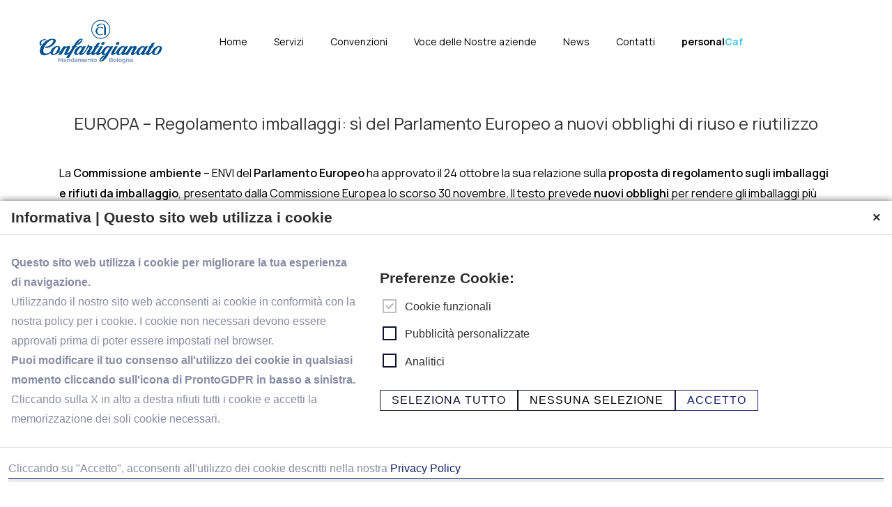

--- FILE ---
content_type: text/html; charset=UTF-8
request_url: https://www.confartigianato.bo.it/europa-regolamento-imballaggi-si-del-parlamento-europeo-a-nuovi-obblighi-di-riuso-e-riutilizzo/
body_size: 18272
content:
<!doctype html>
<html class="no-js" lang="it-IT" > <!--<![endif]-->

	<head>
		<meta charset="UTF-8"/>
		<meta name="viewport" content="width=device-width, initial-scale=1.0">
		<link rel="profile" href="http://gmpg.org/xfn/11"/>
		<link rel="pingback" href="https://www.confartigianato.bo.it/xmlrpc.php"/>
		<meta name='robots' content='index, follow, max-image-preview:large, max-snippet:-1, max-video-preview:-1' />

<!-- Google Tag Manager for WordPress by gtm4wp.com -->
<script data-cfasync="false" data-pagespeed-no-defer type="text/javascript">//<![CDATA[
	var gtm4wp_datalayer_name = "dataLayer";
	var dataLayer = dataLayer || [];
//]]>
</script>
<!-- End Google Tag Manager for WordPress by gtm4wp.com -->
	<!-- This site is optimized with the Yoast SEO plugin v19.9 - https://yoast.com/wordpress/plugins/seo/ -->
	<title>EUROPA – Regolamento imballaggi: sì del Parlamento Europeo a nuovi obblighi di riuso e riutilizzo - Confartigianato Mandamento Bologna</title>
	<link rel="canonical" href="https://www.confartigianato.bo.it/europa-regolamento-imballaggi-si-del-parlamento-europeo-a-nuovi-obblighi-di-riuso-e-riutilizzo/" />
	<meta property="og:locale" content="it_IT" />
	<meta property="og:type" content="article" />
	<meta property="og:title" content="EUROPA – Regolamento imballaggi: sì del Parlamento Europeo a nuovi obblighi di riuso e riutilizzo - Confartigianato Mandamento Bologna" />
	<meta property="og:description" content="La Commissione ambiente – ENVI del Parlamento Europeo ha approvato il 24 ottobre la sua relazione sulla proposta di regolamento sugli imballaggi e rifiuti da imballaggio, presentato dalla Commissione Europea lo scorso 30 novembre. Il testo prevede nuovi obblighi per &hellip; EUROPA – Regolamento imballaggi: sì del Parlamento Europeo a nuovi obblighi di riuso e riutilizzo Leggi tutto &raquo;" />
	<meta property="og:url" content="https://www.confartigianato.bo.it/europa-regolamento-imballaggi-si-del-parlamento-europeo-a-nuovi-obblighi-di-riuso-e-riutilizzo/" />
	<meta property="og:site_name" content="Confartigianato Mandamento Bologna" />
	<meta property="article:publisher" content="https://www.facebook.com/confartigianatoimpresebologna" />
	<meta property="article:published_time" content="2023-10-24T19:21:00+00:00" />
	<meta name="twitter:card" content="summary_large_image" />
	<meta name="twitter:label1" content="Tempo di lettura stimato" />
	<meta name="twitter:data1" content="2 minuti" />
	<script type="application/ld+json" class="yoast-schema-graph">{"@context":"https://schema.org","@graph":[{"@type":"Article","@id":"https://www.confartigianato.bo.it/europa-regolamento-imballaggi-si-del-parlamento-europeo-a-nuovi-obblighi-di-riuso-e-riutilizzo/#article","isPartOf":{"@id":"https://www.confartigianato.bo.it/europa-regolamento-imballaggi-si-del-parlamento-europeo-a-nuovi-obblighi-di-riuso-e-riutilizzo/"},"author":{"name":"","@id":""},"headline":"EUROPA – Regolamento imballaggi: sì del Parlamento Europeo a nuovi obblighi di riuso e riutilizzo","datePublished":"2023-10-24T19:21:00+00:00","dateModified":"2023-10-24T19:21:00+00:00","mainEntityOfPage":{"@id":"https://www.confartigianato.bo.it/europa-regolamento-imballaggi-si-del-parlamento-europeo-a-nuovi-obblighi-di-riuso-e-riutilizzo/"},"wordCount":507,"publisher":{"@id":"https://www.confartigianato.bo.it/#organization"},"image":{"@id":"https://www.confartigianato.bo.it/europa-regolamento-imballaggi-si-del-parlamento-europeo-a-nuovi-obblighi-di-riuso-e-riutilizzo/#primaryimage"},"thumbnailUrl":"https://www.confartigianato.bo.it/wp-content/uploads/2023/10/recycle-57136_1920_2-i2bNj9.png","articleSection":["News"],"inLanguage":"it-IT"},{"@type":"WebPage","@id":"https://www.confartigianato.bo.it/europa-regolamento-imballaggi-si-del-parlamento-europeo-a-nuovi-obblighi-di-riuso-e-riutilizzo/","url":"https://www.confartigianato.bo.it/europa-regolamento-imballaggi-si-del-parlamento-europeo-a-nuovi-obblighi-di-riuso-e-riutilizzo/","name":"EUROPA – Regolamento imballaggi: sì del Parlamento Europeo a nuovi obblighi di riuso e riutilizzo - Confartigianato Mandamento Bologna","isPartOf":{"@id":"https://www.confartigianato.bo.it/#website"},"primaryImageOfPage":{"@id":"https://www.confartigianato.bo.it/europa-regolamento-imballaggi-si-del-parlamento-europeo-a-nuovi-obblighi-di-riuso-e-riutilizzo/#primaryimage"},"image":{"@id":"https://www.confartigianato.bo.it/europa-regolamento-imballaggi-si-del-parlamento-europeo-a-nuovi-obblighi-di-riuso-e-riutilizzo/#primaryimage"},"thumbnailUrl":"https://www.confartigianato.bo.it/wp-content/uploads/2023/10/recycle-57136_1920_2-i2bNj9.png","datePublished":"2023-10-24T19:21:00+00:00","dateModified":"2023-10-24T19:21:00+00:00","breadcrumb":{"@id":"https://www.confartigianato.bo.it/europa-regolamento-imballaggi-si-del-parlamento-europeo-a-nuovi-obblighi-di-riuso-e-riutilizzo/#breadcrumb"},"inLanguage":"it-IT","potentialAction":[{"@type":"ReadAction","target":["https://www.confartigianato.bo.it/europa-regolamento-imballaggi-si-del-parlamento-europeo-a-nuovi-obblighi-di-riuso-e-riutilizzo/"]}]},{"@type":"ImageObject","inLanguage":"it-IT","@id":"https://www.confartigianato.bo.it/europa-regolamento-imballaggi-si-del-parlamento-europeo-a-nuovi-obblighi-di-riuso-e-riutilizzo/#primaryimage","url":"https://www.confartigianato.bo.it/wp-content/uploads/2023/10/recycle-57136_1920_2-i2bNj9.png","contentUrl":"https://www.confartigianato.bo.it/wp-content/uploads/2023/10/recycle-57136_1920_2-i2bNj9.png","width":700,"height":300},{"@type":"BreadcrumbList","@id":"https://www.confartigianato.bo.it/europa-regolamento-imballaggi-si-del-parlamento-europeo-a-nuovi-obblighi-di-riuso-e-riutilizzo/#breadcrumb","itemListElement":[{"@type":"ListItem","position":1,"name":"Home","item":"https://www.confartigianato.bo.it/"},{"@type":"ListItem","position":2,"name":"EUROPA – Regolamento imballaggi: sì del Parlamento Europeo a nuovi obblighi di riuso e riutilizzo"}]},{"@type":"WebSite","@id":"https://www.confartigianato.bo.it/#website","url":"https://www.confartigianato.bo.it/","name":"Confartigianato Imprese Bologna","description":"","publisher":{"@id":"https://www.confartigianato.bo.it/#organization"},"potentialAction":[{"@type":"SearchAction","target":{"@type":"EntryPoint","urlTemplate":"https://www.confartigianato.bo.it/?s={search_term_string}"},"query-input":"required name=search_term_string"}],"inLanguage":"it-IT"},{"@type":"Organization","@id":"https://www.confartigianato.bo.it/#organization","name":"Confartigianato Imprese Bologna","url":"https://www.confartigianato.bo.it/","logo":{"@type":"ImageObject","inLanguage":"it-IT","@id":"https://www.confartigianato.bo.it/#/schema/logo/image/","url":"https://www.confartigianato.bo.it/wp-content/uploads/2020/05/NUOVO-LOGO-CONF-OTT08.jpg","contentUrl":"https://www.confartigianato.bo.it/wp-content/uploads/2020/05/NUOVO-LOGO-CONF-OTT08.jpg","width":1437,"height":513,"caption":"Confartigianato Imprese Bologna"},"image":{"@id":"https://www.confartigianato.bo.it/#/schema/logo/image/"},"sameAs":["https://www.facebook.com/confartigianatoimpresebologna"]}]}</script>
	<!-- / Yoast SEO plugin. -->


<link rel='dns-prefetch' href='//www.google.com' />
<link rel="alternate" type="application/rss+xml" title="Confartigianato Mandamento Bologna &raquo; Feed" href="https://www.confartigianato.bo.it/feed/" />
<link rel="alternate" type="application/rss+xml" title="Confartigianato Mandamento Bologna &raquo; Feed dei commenti" href="https://www.confartigianato.bo.it/comments/feed/" />
<link rel="alternate" title="oEmbed (JSON)" type="application/json+oembed" href="https://www.confartigianato.bo.it/wp-json/oembed/1.0/embed?url=https%3A%2F%2Fwww.confartigianato.bo.it%2Feuropa-regolamento-imballaggi-si-del-parlamento-europeo-a-nuovi-obblighi-di-riuso-e-riutilizzo%2F" />
<link rel="alternate" title="oEmbed (XML)" type="text/xml+oembed" href="https://www.confartigianato.bo.it/wp-json/oembed/1.0/embed?url=https%3A%2F%2Fwww.confartigianato.bo.it%2Feuropa-regolamento-imballaggi-si-del-parlamento-europeo-a-nuovi-obblighi-di-riuso-e-riutilizzo%2F&#038;format=xml" />
<style id='wp-img-auto-sizes-contain-inline-css'>
img:is([sizes=auto i],[sizes^="auto," i]){contain-intrinsic-size:3000px 1500px}
/*# sourceURL=wp-img-auto-sizes-contain-inline-css */
</style>
<style id='wp-emoji-styles-inline-css'>

	img.wp-smiley, img.emoji {
		display: inline !important;
		border: none !important;
		box-shadow: none !important;
		height: 1em !important;
		width: 1em !important;
		margin: 0 0.07em !important;
		vertical-align: -0.1em !important;
		background: none !important;
		padding: 0 !important;
	}
/*# sourceURL=wp-emoji-styles-inline-css */
</style>
<style id='wp-block-library-inline-css'>
:root{--wp-block-synced-color:#7a00df;--wp-block-synced-color--rgb:122,0,223;--wp-bound-block-color:var(--wp-block-synced-color);--wp-editor-canvas-background:#ddd;--wp-admin-theme-color:#007cba;--wp-admin-theme-color--rgb:0,124,186;--wp-admin-theme-color-darker-10:#006ba1;--wp-admin-theme-color-darker-10--rgb:0,107,160.5;--wp-admin-theme-color-darker-20:#005a87;--wp-admin-theme-color-darker-20--rgb:0,90,135;--wp-admin-border-width-focus:2px}@media (min-resolution:192dpi){:root{--wp-admin-border-width-focus:1.5px}}.wp-element-button{cursor:pointer}:root .has-very-light-gray-background-color{background-color:#eee}:root .has-very-dark-gray-background-color{background-color:#313131}:root .has-very-light-gray-color{color:#eee}:root .has-very-dark-gray-color{color:#313131}:root .has-vivid-green-cyan-to-vivid-cyan-blue-gradient-background{background:linear-gradient(135deg,#00d084,#0693e3)}:root .has-purple-crush-gradient-background{background:linear-gradient(135deg,#34e2e4,#4721fb 50%,#ab1dfe)}:root .has-hazy-dawn-gradient-background{background:linear-gradient(135deg,#faaca8,#dad0ec)}:root .has-subdued-olive-gradient-background{background:linear-gradient(135deg,#fafae1,#67a671)}:root .has-atomic-cream-gradient-background{background:linear-gradient(135deg,#fdd79a,#004a59)}:root .has-nightshade-gradient-background{background:linear-gradient(135deg,#330968,#31cdcf)}:root .has-midnight-gradient-background{background:linear-gradient(135deg,#020381,#2874fc)}:root{--wp--preset--font-size--normal:16px;--wp--preset--font-size--huge:42px}.has-regular-font-size{font-size:1em}.has-larger-font-size{font-size:2.625em}.has-normal-font-size{font-size:var(--wp--preset--font-size--normal)}.has-huge-font-size{font-size:var(--wp--preset--font-size--huge)}.has-text-align-center{text-align:center}.has-text-align-left{text-align:left}.has-text-align-right{text-align:right}.has-fit-text{white-space:nowrap!important}#end-resizable-editor-section{display:none}.aligncenter{clear:both}.items-justified-left{justify-content:flex-start}.items-justified-center{justify-content:center}.items-justified-right{justify-content:flex-end}.items-justified-space-between{justify-content:space-between}.screen-reader-text{border:0;clip-path:inset(50%);height:1px;margin:-1px;overflow:hidden;padding:0;position:absolute;width:1px;word-wrap:normal!important}.screen-reader-text:focus{background-color:#ddd;clip-path:none;color:#444;display:block;font-size:1em;height:auto;left:5px;line-height:normal;padding:15px 23px 14px;text-decoration:none;top:5px;width:auto;z-index:100000}html :where(.has-border-color){border-style:solid}html :where([style*=border-top-color]){border-top-style:solid}html :where([style*=border-right-color]){border-right-style:solid}html :where([style*=border-bottom-color]){border-bottom-style:solid}html :where([style*=border-left-color]){border-left-style:solid}html :where([style*=border-width]){border-style:solid}html :where([style*=border-top-width]){border-top-style:solid}html :where([style*=border-right-width]){border-right-style:solid}html :where([style*=border-bottom-width]){border-bottom-style:solid}html :where([style*=border-left-width]){border-left-style:solid}html :where(img[class*=wp-image-]){height:auto;max-width:100%}:where(figure){margin:0 0 1em}html :where(.is-position-sticky){--wp-admin--admin-bar--position-offset:var(--wp-admin--admin-bar--height,0px)}@media screen and (max-width:600px){html :where(.is-position-sticky){--wp-admin--admin-bar--position-offset:0px}}

/*# sourceURL=wp-block-library-inline-css */
</style><style id='global-styles-inline-css'>
:root{--wp--preset--aspect-ratio--square: 1;--wp--preset--aspect-ratio--4-3: 4/3;--wp--preset--aspect-ratio--3-4: 3/4;--wp--preset--aspect-ratio--3-2: 3/2;--wp--preset--aspect-ratio--2-3: 2/3;--wp--preset--aspect-ratio--16-9: 16/9;--wp--preset--aspect-ratio--9-16: 9/16;--wp--preset--color--black: #000000;--wp--preset--color--cyan-bluish-gray: #abb8c3;--wp--preset--color--white: #ffffff;--wp--preset--color--pale-pink: #f78da7;--wp--preset--color--vivid-red: #cf2e2e;--wp--preset--color--luminous-vivid-orange: #ff6900;--wp--preset--color--luminous-vivid-amber: #fcb900;--wp--preset--color--light-green-cyan: #7bdcb5;--wp--preset--color--vivid-green-cyan: #00d084;--wp--preset--color--pale-cyan-blue: #8ed1fc;--wp--preset--color--vivid-cyan-blue: #0693e3;--wp--preset--color--vivid-purple: #9b51e0;--wp--preset--color--button-color: #0066CC;--wp--preset--color--button-hover-color: #10659C;--wp--preset--color--button-hover-text-color: #FFFFFF;--wp--preset--color--button-text-color: #FFFFFF;--wp--preset--color--responsive-container-background-color: #333333;--wp--preset--color--responsive-main-container-background-color: #ffffff;--wp--preset--gradient--vivid-cyan-blue-to-vivid-purple: linear-gradient(135deg,rgb(6,147,227) 0%,rgb(155,81,224) 100%);--wp--preset--gradient--light-green-cyan-to-vivid-green-cyan: linear-gradient(135deg,rgb(122,220,180) 0%,rgb(0,208,130) 100%);--wp--preset--gradient--luminous-vivid-amber-to-luminous-vivid-orange: linear-gradient(135deg,rgb(252,185,0) 0%,rgb(255,105,0) 100%);--wp--preset--gradient--luminous-vivid-orange-to-vivid-red: linear-gradient(135deg,rgb(255,105,0) 0%,rgb(207,46,46) 100%);--wp--preset--gradient--very-light-gray-to-cyan-bluish-gray: linear-gradient(135deg,rgb(238,238,238) 0%,rgb(169,184,195) 100%);--wp--preset--gradient--cool-to-warm-spectrum: linear-gradient(135deg,rgb(74,234,220) 0%,rgb(151,120,209) 20%,rgb(207,42,186) 40%,rgb(238,44,130) 60%,rgb(251,105,98) 80%,rgb(254,248,76) 100%);--wp--preset--gradient--blush-light-purple: linear-gradient(135deg,rgb(255,206,236) 0%,rgb(152,150,240) 100%);--wp--preset--gradient--blush-bordeaux: linear-gradient(135deg,rgb(254,205,165) 0%,rgb(254,45,45) 50%,rgb(107,0,62) 100%);--wp--preset--gradient--luminous-dusk: linear-gradient(135deg,rgb(255,203,112) 0%,rgb(199,81,192) 50%,rgb(65,88,208) 100%);--wp--preset--gradient--pale-ocean: linear-gradient(135deg,rgb(255,245,203) 0%,rgb(182,227,212) 50%,rgb(51,167,181) 100%);--wp--preset--gradient--electric-grass: linear-gradient(135deg,rgb(202,248,128) 0%,rgb(113,206,126) 100%);--wp--preset--gradient--midnight: linear-gradient(135deg,rgb(2,3,129) 0%,rgb(40,116,252) 100%);--wp--preset--font-size--small: 13px;--wp--preset--font-size--medium: 20px;--wp--preset--font-size--large: 26px;--wp--preset--font-size--x-large: 42px;--wp--preset--font-size--normal: 16px;--wp--preset--font-size--larger: 33px;--wp--preset--spacing--20: 0.44rem;--wp--preset--spacing--30: 0.67rem;--wp--preset--spacing--40: 1rem;--wp--preset--spacing--50: 1.5rem;--wp--preset--spacing--60: 2.25rem;--wp--preset--spacing--70: 3.38rem;--wp--preset--spacing--80: 5.06rem;--wp--preset--shadow--natural: 6px 6px 9px rgba(0, 0, 0, 0.2);--wp--preset--shadow--deep: 12px 12px 50px rgba(0, 0, 0, 0.4);--wp--preset--shadow--sharp: 6px 6px 0px rgba(0, 0, 0, 0.2);--wp--preset--shadow--outlined: 6px 6px 0px -3px rgb(255, 255, 255), 6px 6px rgb(0, 0, 0);--wp--preset--shadow--crisp: 6px 6px 0px rgb(0, 0, 0);}:where(.is-layout-flex){gap: 0.5em;}:where(.is-layout-grid){gap: 0.5em;}body .is-layout-flex{display: flex;}.is-layout-flex{flex-wrap: wrap;align-items: center;}.is-layout-flex > :is(*, div){margin: 0;}body .is-layout-grid{display: grid;}.is-layout-grid > :is(*, div){margin: 0;}:where(.wp-block-columns.is-layout-flex){gap: 2em;}:where(.wp-block-columns.is-layout-grid){gap: 2em;}:where(.wp-block-post-template.is-layout-flex){gap: 1.25em;}:where(.wp-block-post-template.is-layout-grid){gap: 1.25em;}.has-black-color{color: var(--wp--preset--color--black) !important;}.has-cyan-bluish-gray-color{color: var(--wp--preset--color--cyan-bluish-gray) !important;}.has-white-color{color: var(--wp--preset--color--white) !important;}.has-pale-pink-color{color: var(--wp--preset--color--pale-pink) !important;}.has-vivid-red-color{color: var(--wp--preset--color--vivid-red) !important;}.has-luminous-vivid-orange-color{color: var(--wp--preset--color--luminous-vivid-orange) !important;}.has-luminous-vivid-amber-color{color: var(--wp--preset--color--luminous-vivid-amber) !important;}.has-light-green-cyan-color{color: var(--wp--preset--color--light-green-cyan) !important;}.has-vivid-green-cyan-color{color: var(--wp--preset--color--vivid-green-cyan) !important;}.has-pale-cyan-blue-color{color: var(--wp--preset--color--pale-cyan-blue) !important;}.has-vivid-cyan-blue-color{color: var(--wp--preset--color--vivid-cyan-blue) !important;}.has-vivid-purple-color{color: var(--wp--preset--color--vivid-purple) !important;}.has-black-background-color{background-color: var(--wp--preset--color--black) !important;}.has-cyan-bluish-gray-background-color{background-color: var(--wp--preset--color--cyan-bluish-gray) !important;}.has-white-background-color{background-color: var(--wp--preset--color--white) !important;}.has-pale-pink-background-color{background-color: var(--wp--preset--color--pale-pink) !important;}.has-vivid-red-background-color{background-color: var(--wp--preset--color--vivid-red) !important;}.has-luminous-vivid-orange-background-color{background-color: var(--wp--preset--color--luminous-vivid-orange) !important;}.has-luminous-vivid-amber-background-color{background-color: var(--wp--preset--color--luminous-vivid-amber) !important;}.has-light-green-cyan-background-color{background-color: var(--wp--preset--color--light-green-cyan) !important;}.has-vivid-green-cyan-background-color{background-color: var(--wp--preset--color--vivid-green-cyan) !important;}.has-pale-cyan-blue-background-color{background-color: var(--wp--preset--color--pale-cyan-blue) !important;}.has-vivid-cyan-blue-background-color{background-color: var(--wp--preset--color--vivid-cyan-blue) !important;}.has-vivid-purple-background-color{background-color: var(--wp--preset--color--vivid-purple) !important;}.has-black-border-color{border-color: var(--wp--preset--color--black) !important;}.has-cyan-bluish-gray-border-color{border-color: var(--wp--preset--color--cyan-bluish-gray) !important;}.has-white-border-color{border-color: var(--wp--preset--color--white) !important;}.has-pale-pink-border-color{border-color: var(--wp--preset--color--pale-pink) !important;}.has-vivid-red-border-color{border-color: var(--wp--preset--color--vivid-red) !important;}.has-luminous-vivid-orange-border-color{border-color: var(--wp--preset--color--luminous-vivid-orange) !important;}.has-luminous-vivid-amber-border-color{border-color: var(--wp--preset--color--luminous-vivid-amber) !important;}.has-light-green-cyan-border-color{border-color: var(--wp--preset--color--light-green-cyan) !important;}.has-vivid-green-cyan-border-color{border-color: var(--wp--preset--color--vivid-green-cyan) !important;}.has-pale-cyan-blue-border-color{border-color: var(--wp--preset--color--pale-cyan-blue) !important;}.has-vivid-cyan-blue-border-color{border-color: var(--wp--preset--color--vivid-cyan-blue) !important;}.has-vivid-purple-border-color{border-color: var(--wp--preset--color--vivid-purple) !important;}.has-vivid-cyan-blue-to-vivid-purple-gradient-background{background: var(--wp--preset--gradient--vivid-cyan-blue-to-vivid-purple) !important;}.has-light-green-cyan-to-vivid-green-cyan-gradient-background{background: var(--wp--preset--gradient--light-green-cyan-to-vivid-green-cyan) !important;}.has-luminous-vivid-amber-to-luminous-vivid-orange-gradient-background{background: var(--wp--preset--gradient--luminous-vivid-amber-to-luminous-vivid-orange) !important;}.has-luminous-vivid-orange-to-vivid-red-gradient-background{background: var(--wp--preset--gradient--luminous-vivid-orange-to-vivid-red) !important;}.has-very-light-gray-to-cyan-bluish-gray-gradient-background{background: var(--wp--preset--gradient--very-light-gray-to-cyan-bluish-gray) !important;}.has-cool-to-warm-spectrum-gradient-background{background: var(--wp--preset--gradient--cool-to-warm-spectrum) !important;}.has-blush-light-purple-gradient-background{background: var(--wp--preset--gradient--blush-light-purple) !important;}.has-blush-bordeaux-gradient-background{background: var(--wp--preset--gradient--blush-bordeaux) !important;}.has-luminous-dusk-gradient-background{background: var(--wp--preset--gradient--luminous-dusk) !important;}.has-pale-ocean-gradient-background{background: var(--wp--preset--gradient--pale-ocean) !important;}.has-electric-grass-gradient-background{background: var(--wp--preset--gradient--electric-grass) !important;}.has-midnight-gradient-background{background: var(--wp--preset--gradient--midnight) !important;}.has-small-font-size{font-size: var(--wp--preset--font-size--small) !important;}.has-medium-font-size{font-size: var(--wp--preset--font-size--medium) !important;}.has-large-font-size{font-size: var(--wp--preset--font-size--large) !important;}.has-x-large-font-size{font-size: var(--wp--preset--font-size--x-large) !important;}
/*# sourceURL=global-styles-inline-css */
</style>

<style id='classic-theme-styles-inline-css'>
/*! This file is auto-generated */
.wp-block-button__link{color:#fff;background-color:#32373c;border-radius:9999px;box-shadow:none;text-decoration:none;padding:calc(.667em + 2px) calc(1.333em + 2px);font-size:1.125em}.wp-block-file__button{background:#32373c;color:#fff;text-decoration:none}
/*# sourceURL=/wp-includes/css/classic-themes.min.css */
</style>
<link rel='stylesheet' id='contact-form-7-css' href='https://www.confartigianato.bo.it/wp-content/plugins/contact-form-7/includes/css/styles.css?ver=5.6.4' media='all' />
<link rel='stylesheet' id='prc-common-css' href='https://www.confartigianato.bo.it/wp-content/plugins/prontocookie/assets/css/style.css' media='all' />
<link rel='stylesheet' id='wppopups-base-css' href='https://www.confartigianato.bo.it/wp-content/plugins/wp-popups-lite/src/assets/css/wppopups-base.css?ver=2.1.4.8' media='all' />
<link rel='stylesheet' id='responsive-style-css' href='https://www.confartigianato.bo.it/wp-content/themes/responsive/core/css/style.min.css?ver=4.6.2' media='all' />
<style id='responsive-style-inline-css'>
:root .has-button-color-color { color: #0066CC; }:root .has-button-color-background-color { background-color: #0066CC; }:root .has-button-hover-color-color { color: #10659C; }:root .has-button-hover-color-background-color { background-color: #10659C; }:root .has-button-hover-text-color-color { color: #FFFFFF; }:root .has-button-hover-text-color-background-color { background-color: #FFFFFF; }:root .has-button-text-color-color { color: #FFFFFF; }:root .has-button-text-color-background-color { background-color: #FFFFFF; }:root .has-responsive-container-background-color-color { color: #333333; }:root .has-responsive-container-background-color-background-color { background-color: #333333; }:root .has-responsive-main-container-background-color-color { color: #ffffff; }:root .has-responsive-main-container-background-color-background-color { background-color: #ffffff; }
 .container, [class*='__inner-container'], .site-header-full-width-main-navigation.site-mobile-header-layout-vertical:not(.responsive-site-full-width) .main-navigation-wrapper{max-width:1140px}.page.front-page.responsive-site-style-content-boxed .custom-home-widget-section.home-widgets, .blog.front-page.responsive-site-style-content-boxed .custom-home-widget-section.home-widgets, .responsive-site-style-content-boxed .custom-home-about-section, .responsive-site-style-content-boxed .custom-home-feature-section, .responsive-site-style-content-boxed .custom-home-team-section, .responsive-site-style-content-boxed .custom-home-testimonial-section, .responsive-site-style-content-boxed .custom-home-contact-section, .responsive-site-style-content-boxed .custom-home-widget-section, .responsive-site-style-content-boxed .custom-home-featured-area, .responsive-site-style-content-boxed .site-content-header, .responsive-site-style-content-boxed .content-area-wrapper, .responsive-site-style-content-boxed .site-content .hentry, .responsive-site-style-content-boxed .give-wrap .give_forms, .responsive-site-style-content-boxed .navigation, .responsive-site-style-content-boxed .comments-area, .responsive-site-style-content-boxed .comment-respond, .responsive-site-style-boxed .custom-home-about-section, .responsive-site-style-boxed .custom-home-feature-section, .responsive-site-style-boxed .custom-home-team-section, .responsive-site-style-boxed .custom-home-testimonial-section, .responsive-site-style-boxed .custom-home-contact-section, .responsive-site-style-boxed .custom-home-widget-section, .responsive-site-style-boxed .custom-home-featured-area, .responsive-site-style-boxed .site-content-header, .responsive-site-style-boxed .site-content .hentry, .responsive-site-style-boxed .give-wrap .give_forms, .responsive-site-style-boxed .navigation, .responsive-site-style-boxed .comments-area, .responsive-site-style-boxed .comment-respond, .responsive-site-style-boxed .comment-respond, .responsive-site-style-boxed aside#secondary .widget-wrapper, .responsive-site-style-boxed .site-content article.product{background-color:#ffffff;border-radius:0px}address, blockquote, pre, code, kbd, tt, var{background-color:#eaeaea}p, .entry-content p{margin-bottom:em}.responsive-site-style-content-boxed .hentry, .responsive-site-style-content-boxed .give-wrap .give_forms, .responsive-site-style-content-boxed .navigation, .responsive-site-style-content-boxed .comments-area, .responsive-site-style-content-boxed .comment-respond, .responsive-site-style-boxed .give-wrap .give_forms, .responsive-site-style-boxed .hentry, .responsive-site-style-boxed .navigation, .responsive-site-style-boxed .comments-area, .responsive-site-style-boxed .comment-respond, .page.front-page.responsive-site-style-flat .widget-wrapper, .blog.front-page.responsive-site-style-flat .widget-wrapper, .responsive-site-style-boxed .widget-wrapper, .responsive-site-style-boxed .site-content article.product{padding:0px}@media screen and ( max-width:992px ){.responsive-site-style-content-boxed .hentry, .responsive-site-style-content-boxed .give-wrap .give_forms, .responsive-site-style-content-boxed .navigation, .responsive-site-style-content-boxed .comments-area, .responsive-site-style-content-boxed .comment-respond, .responsive-site-style-boxed .hentry, .responsive-site-style-boxed .give-wrap .give_forms, .responsive-site-style-boxed .navigation, .responsive-site-style-boxed .comments-area, .responsive-site-style-boxed .comment-respond, .page.front-page.responsive-site-style-flat .widget-wrapper, .blog.front-page.responsive-site-style-flat .widget-wrapper, .responsive-site-style-boxed .widget-wrapper, .responsive-site-style-boxed .site-content article.product, .page-template-gutenberg-fullwidth.responsive-site-style-content-boxed .hentry .post-entry > div:not(.wp-block-cover):not(.wp-block-coblocks-map), .page-template-gutenberg-fullwidth.responsive-site-style-boxed .hentry .post-entry > div:not(.wp-block-cover):not(.wp-block-coblocks-map){padding:30px}}@media screen and ( max-width:576px ){.responsive-site-style-content-boxed .give-wrap .give_forms, .responsive-site-style-content-boxed .hentry, .responsive-site-style-content-boxed .navigation, .responsive-site-style-content-boxed .comments-area, .responsive-site-style-content-boxed .comment-respond, .responsive-site-style-boxed .hentry, .responsive-site-style-boxed .give-wrap .give_forms, .responsive-site-style-boxed .navigation, .responsive-site-style-boxed .comments-area, .responsive-site-style-boxed .comment-respond, .page.front-page.responsive-site-style-flat .widget-wrapper, .blog.front-page.responsive-site-style-flat .widget-wrapper, .responsive-site-style-boxed .widget-wrapper, .responsive-site-style-boxed .site-content article.product, .page-template-gutenberg-fullwidth.responsive-site-style-content-boxed .hentry .post-entry > div:not(.wp-block-cover):not(.wp-block-coblocks-map), .page-template-gutenberg-fullwidth.responsive-site-style-boxed .hentry .post-entry > div:not(.wp-block-cover):not(.wp-block-coblocks-map){padding:30px}}body{color:#333333}.post-data *, .hentry .post-data a, .hentry .post-data, .post-meta *, .hentry .post-meta a{color:#999999}a{color:#0066CC}.entry-content .woocommerce a.remove:hover{color:#0066CC !important;border-color:#0066CC}a:hover{color:#10659C}label{color:#333333}.page.front-page .button, .blog.front-page .button, .read-more-button .hentry .read-more .more-link, input[type=button], input[type=submit], button, .button, .wp-block-button__link, body div.wpforms-container-full .wpforms-form input[type=submit], body div.wpforms-container-full .wpforms-form button[type=submit], body div.wpforms-container-full .wpforms-form .wpforms-page-button, .main-navigation .menu .res-button-menu .res-custom-button{background-color:#0066CC;border:0px solid #10659C;border-radius:0px;color:#ffffff;padding:10px}@media screen and ( max-width:992px ){.page.front-page .button, .blog.front-page .button, .read-more-button .hentry .read-more .more-link, input[type=button], .wp-block-button__link, input[type=submit], button, .button, body div.wpforms-container-full .wpforms-form input[type=submit], body div.wpforms-container-full .wpforms-form button[type=submit], body div.wpforms-container-full .wpforms-form .wpforms-page-button, .main-navigation .menu .res-button-menu .res-custom-button{padding:10px}}@media screen and ( max-width:576px ){.page.front-page .button, .blog.front-page .button, .read-more-button .hentry .read-more .more-link, input[type=button], .wp-block-button__link, input[type=submit], button, .button, body div.wpforms-container-full .wpforms-form input[type=submit], body div.wpforms-container-full .wpforms-form button[type=submit], body div.wpforms-container-full .wpforms-form .wpforms-page-button, .main-navigation .menu .res-button-menu .res-custom-button{padding:10px}}.page.front-page .button:focus, .blog.front-page .button:focus, .page.front-page .button:hover, .blog.front-page .button:hover, .wp-block-button__link.has-text-color.has-background:focus, .wp-block-button__link.has-text-color.has-background:hover, .wp-block-button__link.has-text-color:focus, .wp-block-button__link.has-text-color:hover, .wp-block-button__link.has-background:hover, .wp-block-button__link.has-background:focus, .main-navigation .menu .res-button-menu .res-custom-button:hover{color:#ffffff !important;background-color:#10659C !important}.wp-block-button__link:focus, .wp-block-button__link:hover, .read-more-button .hentry .read-more .more-link:hover, .read-more-button .hentry .read-more .more-link:focus, input[type=button]:hover, input[type=submit]:hover, input[type=button]:focus, input[type=submit]:focus, button:hover, button:focus, .button:hover, .button:focus, body div.wpforms-container-full .wpforms-form input[type=submit]:hover, body div.wpforms-container-full .wpforms-form input[type=submit]:focus, body div.wpforms-container-full .wpforms-form input[type=submit]:active, body div.wpforms-container-full .wpforms-form button[type=submit]:hover, body div.wpforms-container-full .wpforms-form button[type=submit]:focus, body div.wpforms-container-full .wpforms-form button[type=submit]:active, body div.wpforms-container-full .wpforms-form .wpforms-page-button:hover, body div.wpforms-container-full .wpforms-form .wpforms-page-button:active, body div.wpforms-container-full .wpforms-form .wpforms-page-button:focus, .main-navigation .menu .res-button-menu .res-custom-button:hover{color:#ffffff;border:0px solid #0066CC;background-color:#10659C}select, textarea, input[type=tel], input[type=email], input[type=number], input[type=search], input[type=text], input[type=date], input[type=datetime], input[type=datetime-local], input[type=month], input[type=password], input[type=range], input[type=time], input[type=url], input[type=week], body div.wpforms-container-full .wpforms-form input[type=date], body div.wpforms-container-full .wpforms-form input[type=datetime], body div.wpforms-container-full .wpforms-form input[type=datetime-local], body div.wpforms-container-full .wpforms-form input[type=email], body div.wpforms-container-full .wpforms-form input[type=month], body div.wpforms-container-full .wpforms-form input[type=number], body div.wpforms-container-full .wpforms-form input[type=password], body div.wpforms-container-full .wpforms-form input[type=range], body div.wpforms-container-full .wpforms-form input[type=search], body div.wpforms-container-full .wpforms-form input[type=tel], body div.wpforms-container-full .wpforms-form input[type=text], body div.wpforms-container-full .wpforms-form input[type=time], body div.wpforms-container-full .wpforms-form input[type=url], body div.wpforms-container-full .wpforms-form input[type=week], body div.wpforms-container-full .wpforms-form select, body div.wpforms-container-full .wpforms-form textarea{color:#333333;background-color:#ffffff;border:1px solid #cccccc;border-radius:0px;line-height:1.75;padding:3px;height:auto}body div.wpforms-container-full .wpforms-form select, select{background-image:linear-gradient(45deg, transparent 50%, #333333 50%), linear-gradient(135deg, #333333 50%, transparent 50%)}body div.wpforms-container-full .wpforms-form .wpforms-field input.wpforms-error, body div.wpforms-container-full .wpforms-form .wpforms-field input.user-invalid, body div.wpforms-container-full .wpforms-form .wpforms-field textarea.wpforms-error, body div.wpforms-container-full .wpforms-form .wpforms-field textarea.user-invalid, body div.wpforms-container-full .wpforms-form .wpforms-field select.wpforms-error, body div.wpforms-container-full .wpforms-form .wpforms-field select.user-invalid{border-width:1px}@media screen and ( max-width:992px ){select, textarea, input[type=tel], input[type=email], input[type=number], input[type=search], input[type=text], input[type=date], input[type=datetime], input[type=datetime-local], input[type=month], input[type=password], input[type=range], input[type=time], input[type=url], input[type=week], body div.wpforms-container-full .wpforms-form input[type=date], body div.wpforms-container-full .wpforms-form input[type=datetime], body div.wpforms-container-full .wpforms-form input[type=datetime-local], body div.wpforms-container-full .wpforms-form input[type=email], body div.wpforms-container-full .wpforms-form input[type=month], body div.wpforms-container-full .wpforms-form input[type=number], body div.wpforms-container-full .wpforms-form input[type=password], body div.wpforms-container-full .wpforms-form input[type=range], body div.wpforms-container-full .wpforms-form input[type=search], body div.wpforms-container-full .wpforms-form input[type=tel], body div.wpforms-container-full .wpforms-form input[type=text], body div.wpforms-container-full .wpforms-form input[type=time], body div.wpforms-container-full .wpforms-form input[type=url], body div.wpforms-container-full .wpforms-form input[type=week], body div.wpforms-container-full .wpforms-form select, body div.wpforms-container-full .wpforms-form textarea{padding:3px}}@media screen and ( max-width:576px ){select, textarea, input[type=tel], input[type=email], input[type=number], input[type=search], input[type=text], input[type=date], input[type=datetime], input[type=datetime-local], input[type=month], input[type=password], input[type=range], input[type=time], input[type=url], input[type=week], body div.wpforms-container-full .wpforms-form input[type=date], body div.wpforms-container-full .wpforms-form input[type=datetime], body div.wpforms-container-full .wpforms-form input[type=datetime-local], body div.wpforms-container-full .wpforms-form input[type=email], body div.wpforms-container-full .wpforms-form input[type=month], body div.wpforms-container-full .wpforms-form input[type=number], body div.wpforms-container-full .wpforms-form input[type=password], body div.wpforms-container-full .wpforms-form input[type=range], body div.wpforms-container-full .wpforms-form input[type=search], body div.wpforms-container-full .wpforms-form input[type=tel], body div.wpforms-container-full .wpforms-form input[type=text], body div.wpforms-container-full .wpforms-form input[type=time], body div.wpforms-container-full .wpforms-form input[type=url], body div.wpforms-container-full .wpforms-form input[type=week], body div.wpforms-container-full .wpforms-form select, body div.wpforms-container-full .wpforms-form textarea{padding:3px}}h1{color:#333333}h2{color:#333333}h3{color:#333333}h4{color:#333333}h5{color:#333333}h6{color:#333333}body.custom-background.responsive-site-contained, body.custom-background.responsive-site-full-width{background-position:left top}body.custom-background.responsive-site-contained, body.custom-background.responsive-site-full-width{background-attachment:fixed}body.custom-background.responsive-site-contained, body.custom-background.responsive-site-full-width{background-repeat:repeat}body.custom-background.responsive-site-contained, body.custom-background.responsive-site-full-width{background-size:cover}.widget-area .widget-title h4{color:#333333}.responsive-site-style-boxed aside#secondary .widget-wrapper{background-color:#ffffff}.widget-area{color:#333333}.widget-area .widget-wrapper a{color:#0066CC}.widget-area .widget-wrapper a:hover{color:#10659C}@media (min-width:767px){.main-navigation .menu-toggle{display:none}.site-branding{width:auto}.main-navigation .menu{display:block}.main-navigation .menu > li{border-bottom:none;float:left;margin-left:2px}.main-navigation .children, .main-navigation .sub-menu{background-color:#ffffff;box-shadow:0 0px 2px #cccccc;left:-9999em;margin-left:0;top:100%;position:absolute;width:240px;z-index:9999}.main-navigation .children > li.focus > .children, .main-navigation .children > li.focus > .sub-menu, .main-navigation .children > li:hover > .children, .main-navigation .children > li:hover > .sub-menu, .main-navigation .sub-menu > li.focus > .children, .main-navigation .sub-menu > li.focus > .sub-menu, .main-navigation .sub-menu > li:hover > .children, .main-navigation .sub-menu > li:hover > .sub-menu{left:100%;top:0}.main-navigation .children > li:first-child, .main-navigation .sub-menu > li:first-child{border-top:none}.main-navigation .children a, .main-navigation .sub-menu a{padding:15px 15px}.site-header-layout-horizontal.site-header-main-navigation-site-branding .main-navigation .menu > li{margin-left:0;margin-right:2px}.site-header-layout-vertical .site-header .row{flex-direction:column}.site-header-layout-vertical .main-navigation .menu > li{margin-left:0;margin-right:2px}.site-header-layout-vertical.site-header-alignment-center .main-navigation .menu{display:table;margin-left:auto;margin-right:auto;width:auto}.site-header-layout-vertical.site-header-alignment-center .main-navigation .menu > li{margin-left:1px;margin-right:1px}.site-header-layout-vertical.site-header-alignment-right .main-navigation .menu{display:table;margin-right:0;margin-left:auto}.site-header-layout-vertical.site-header-alignment-right .main-navigation .menu > li{margin-left:1px;margin-right:0}.site-header-layout-vertical.site-header-full-width-main-navigation .main-navigation{margin-left:calc( 50% - 50vw );margin-right:calc( 50% - 50vw );max-width:100vw;width:100vw}.site-header-layout-horizontal .site-header .row{flex-wrap:nowrap}.site-header-layout-vertical.site-header-alignment-center .site-branding{text-align:center}.site-header-layout-vertical.site-header-alignment-center .main-navigation .menu-toggle{text-align:center;margin:auto}.site-header-layout-vertical.site-header-alignment-right .site-branding{text-align:right}.site-header-layout-vertical.site-header-alignment-right .main-navigation .menu-toggle{text-align:right;float:right}.site-header-layout-horizontal.header-widget-position-with_logo .site-branding{padding-right:75px}.site-header-layout-vertical.site-header-alignment-center .site-branding{text-align:center}.site-header-layout-vertical.site-header-alignment-center .main-navigation .menu-toggle{text-align:center;margin:auto}.site-header-layout-vertical.site-header-alignment-center .main-navigation .menu > li{margin-left:1px;margin-right:1px}.site-header-layout-vertical.site-header-alignment-right .site-branding{text-align:right}.site-header-layout-vertical.site-header-alignment-right .main-navigation .menu-toggle{text-align:right;float:right}.site-header-layout-vertical.site-header-alignment-right .main-navigation .menu > li{margin-left:1px;margin-right:1px}.site-header-layout-vertical.site-header-site-branding-main-navigation.site-header-full-width-main-navigation .main-navigation{border-top:1px solid #eaeaea}.site-header-layout-vertical.site-header-site-branding-main-navigation.site-header-full-width-main-navigation .main-navigation div{border-bottom:0}.site-header-layout-vertical.site-header-main-navigation-site-branding.site-header-full-width-main-navigation .main-navigation{border-bottom:1px solid #eaeaea;border-top:0}.site-header-layout-vertical.site-header-main-navigation-site-branding.site-header-full-width-main-navigation .main-navigation div{border-bottom:0}.children .res-iconify.no-menu{transform:rotate( -139deg );right:0.5rem}.main-navigation .menu .sub-menu .res-iconify svg{transform:translate(0,-50%) rotate(270deg)}}@media screen and ( max-width:767px ){.site-mobile-header-layout-horizontal.site-header-main-navigation-site-branding .main-navigation .menu-toggle{bottom:28px}.site-mobile-header-layout-horizontal.site-header-site-branding-main-navigation .main-navigation .menu-toggle{top:28px}.site-mobile-header-layout-horizontal.header-widget-position-with_logo .site-branding{padding-right:75px}.site-mobile-header-layout-vertical.site-mobile-header-alignment-center .site-branding{text-align:center}.site-mobile-header-layout-vertical.site-mobile-header-alignment-center .main-navigation .menu-toggle{text-align:center;margin:auto}.site-mobile-header-layout-vertical.site-mobile-header-alignment-center .main-navigation .menu > li{margin-left:1px;margin-right:1px}.site-mobile-header-layout-vertical.site-mobile-header-alignment-right .site-branding{text-align:right}.site-mobile-header-layout-vertical.site-mobile-header-alignment-right .main-navigation .menu-toggle{text-align:right;float:right}.site-mobile-header-layout-vertical.site-mobile-header-alignment-right .main-navigation .menu > li{margin-left:1px;margin-right:1px}.site-mobile-header-layout-vertical.site-header-site-branding-main-navigation.site-header-full-width-main-navigation .main-navigation{border-top:1px solid #eaeaea}.site-mobile-header-layout-vertical.site-header-site-branding-main-navigation.site-header-full-width-main-navigation .main-navigation div{border-bottom:0}.site-mobile-header-layout-vertical.site-header-main-navigation-site-branding.site-header-full-width-main-navigation .main-navigation{border-bottom:1px solid #eaeaea;border-top:0}.site-mobile-header-layout-vertical.site-header-main-navigation-site-branding.site-header-full-width-main-navigation .main-navigation div{border-bottom:0}.main-navigation .children, .main-navigation .sub-menu{display:none}.res-iconify{top:0.3px}.main-navigation .res-iconify.no-menu{top:16.3px}}@media screen and ( max-width:576px ){.site-mobile-header-layout-horizontal.site-header-main-navigation-site-branding .main-navigation .menu-toggle{bottom:28px}.site-mobile-header-layout-horizontal.site-header-site-branding-main-navigation .main-navigation .menu-toggle{top:28px}.site-mobile-header-layout-horizontal.header-widget-position-with_logo .site-branding{padding-right:15px}}.site-title a{color:#333333}.site-title a:hover{color:#10659C}.site-description{color:#999999}.site-header{border-bottom-color:#eaeaea;background-color:#ffffff}.header-full-width.site-header-layout-vertical .main-navigation, .site-header-layout-vertical.site-header-full-width-main-navigation .main-navigation, .responsive-site-full-width.site-header-layout-vertical .main-navigation, .site-header-layout-vertical .main-navigation div, .site-header-layout-vertical.site-header-site-branding-main-navigation.last-item-spread-away .main-navigation .menu{background-color:#ffffff}.header-full-width.site-header-layout-vertical .main-navigation.toggled, .site-header-layout-vertical.site-header-full-width-main-navigation .main-navigation.toggled, .responsive-site-full-width.site-header-layout-vertical .main-navigation.toggled, .site-header-layout-vertical .main-navigation.toggled div, .main-navigation.toggled{background-color:#ffffff}@media ( max-width:767px ){.site-mobile-header-layout-vertical .main-navigation{background-color:#ffffff}.site-mobile-header-layout-vertical .main-navigation.toggled{background-color:#ffffff}.site-mobile-header-layout-vertical.site-header-site-branding-main-navigation:not(.site-header-full-width-main-navigation) .main-navigation{border-top:1px solid #eaeaea}.site-mobile-header-layout-vertical.site-header-main-navigation-site-branding:not(.site-header-full-width-main-navigation) .main-navigation{border-bottom:1px solid #eaeaea}}@media ( min-width:767px ){.header-full-width.site-header-layout-vertical.site-header-site-branding-main-navigation .main-navigation, .responsive-site-full-width.site-header-layout-vertical.site-header-site-branding-main-navigation .main-navigation, .site-header-layout-vertical.site-header-site-branding-main-navigation:not(.site-header-full-width-main-navigation):not(.responsive-site-full-width):not(.header-full-width) .main-navigation > div{border-top:1px solid #eaeaea}.header-full-width.site-header-layout-vertical.site-header-main-navigation-site-branding .main-navigation, .responsive-site-full-width.site-header-layout-vertical.site-header-main-navigation-site-branding .main-navigation, .site-header-layout-vertical.site-header-main-navigation-site-branding:not(.site-header-full-width-main-navigation):not(.responsive-site-full-width):not(.header-full-width) .main-navigation > div{border-bottom:1px solid #eaeaea}}.site-header-layout-vertical.site-header-full-width-main-navigation.site-header-site-branding-main-navigation .main-navigation{border-top:1px solid #eaeaea}.site-header-layout-vertical.site-header-full-width-main-navigation.site-header-main-navigation-site-branding .main-navigation{border-bottom:1px solid #eaeaea}.main-navigation .menu > li > a{color:#333333}.main-navigation .res-iconify svg{stroke:#333333}.main-navigation .menu > li.current_page_item > a, .main-navigation .menu > li.current-menu-item > a{color:;background-color:}.main-navigation .menu > li.current-menu-item > .res-iconify{color:}.main-navigation .menu > li.current-menu-item > a > .res-iconify svg{stroke:}.main-navigation .menu li > a:hover{color:#10659C;background-color:}.main-navigation .menu li:hover .res-iconify svg:hover, .main-navigation .menu > li:hover > a:not(.sub-menu) > .res-iconify svg{stroke:#10659C}.main-navigation .children, .main-navigation .sub-menu{background-color:#ffffff}.main-navigation .children li a, .main-navigation .sub-menu li a{color:#333333}.main-navigation .sub-menu li .res-iconify svg{stroke:#333333}.main-navigation .menu .sub-menu .current_page_item > a, .main-navigation .menu .sub-menu .current-menu-item > a, .main-navigation .menu .children li.current_page_item a{color:;background-color:#ffffff}.main-navigation .menu .children li.current_page_item .res-iconify svg{stroke:}.main-navigation .children li a:hover, .main-navigation .sub-menu li a:hover, .main-navigation .menu .sub-menu .current_page_item > a:hover, .main-navigation .menu .sub-menu .current-menu-item > a:hover{color:#10659C;background-color:#ffffff}.main-navigation .menu .sub-menu li:hover > .res-iconify svg, .main-navigation .menu .sub-menu li:hover > a > .res-iconify svg{stroke:#10659C}.main-navigation .menu-toggle{background-color:transparent;color:#333333}.site-header{border-bottom-width:0px;border-bottom-style:solid}.main-navigation .children, .main-navigation .sub-menu{border-top-width:0px;border-bottom-width:0px;border-left-width:0px;border-right-width:0px;border-color:;border-style:solid}@media screen and ( max-width:992px ){.main-navigation .children, .main-navigation .sub-menu{border-top-width:0px;border-bottom-width:0px;border-left-width:0px;border-right-width:0px;border-color:;border-style:solid}}@media screen and ( max-width:576px ){.main-navigation .children, .main-navigation .sub-menu{border-top-width:0px;border-bottom-width:0px;border-left-width:0px;border-right-width:0px;border-color:;border-style:solid}}.site-branding-wrapper{padding:28px 0px 28px 0px}@media screen and ( max-width:992px ){.site-branding-wrapper{padding:28px 0px 28px 0px}}@media screen and ( max-width:576px ){.site-branding-wrapper{padding:28px 0px 28px 0px}}.res-transparent-header .site-content{padding:120px 0px 120px 0px}@media screen and ( max-width:992px ){.res-transparent-header .site-content{padding:28px 0px 28px 0px}}@media screen and ( max-width:576px ){.res-transparent-header .site-content{padding:28px 0px 28px 0px}}@media (max-width:767px){.main-navigation.toggled .menu{flex-direction:column}}.main-navigation .menu-toggle{width:49px}.hamburger-menu-label{font-size:20px}@media (max-width:767px){.main-navigation.toggled .menu-toggle{background-color:transparent;border:none;border-radius:0px}.main-navigation .menu-toggle{background-color:transparent;border:none;border-radius:0px}}.custom-logo-link{display:block}.site-content-header .page-header .page-title, .site-content-header .page-title{color:#333333}.site-content-header .page-header .page-description, .site-content-header .page-description{color:#333333}.site-content-header .breadcrumb-list, .site-content-header .breadcrumb-list a{color:#333333}.site-content-header{padding:30px}@media screen and ( max-width:768px ){.site-content-header{padding:30px}}@media screen and ( max-width:576px ){.site-content-header{padding:30px}}@media (min-width:992px){.search:not(.post-type-archive-product) .content-area, .archive:not(.post-type-archive-product):not(.post-type-archive-course) .content-area, .blog:not(.custom-home-page-active) .content-area{width:66%}.search:not(.post-type-archive-product) aside.widget-area, .archive:not(.post-type-archive-product) aside.widget-area, .blog:not(.custom-home-page-active) aside.widget-area{width:calc(100% - 66%)}}.search .site-content article.product .post-entry .thumbnail img, .search .hentry .thumbnail img, .archive .hentry .thumbnail img, .blog .hentry .thumbnail img{width:auto}.search .hentry .post-meta > span::after, .archive .hentry .post-meta > span::after, .blog .hentry .post-meta > span::after{content:'-'}@media (min-width:992px){.single:not(.single-product) .content-area{width:95%}.single:not(.single-product) aside.widget-area{width:calc(100% - 95%)}}.single .hentry .thumbnail img{width:auto}.single .hentry .post-meta > span::after{content:'-'}@media (min-width:992px){.page:not(.page-template-gutenberg-fullwidth):not(.page-template-full-width-page):not(.woocommerce-cart):not(.woocommerce-checkout):not(.front-page) .content-area{width:100%}.page aside.widget-area:not(.home-widgets){width:calc(100% - 100%)}}.page .hentry .thumbnail img{width:auto}.header-widgets{background-color:#ffffff;color:#333333;border-color:#eaeaea}.header-widgets h1, .header-widgets h2, .header-widgets h3, .header-widgets h4, .header-widgets h5, .header-widgets h6{color:#333333}.header-widgets .widget-title h4{color:#333333}.header-widgets a{color:#0066CC}.header-widgets a:focus, .header-widgets a:hover{color:#10659C}.footer-widgets{display:block;padding:20px 0px 20px 0px}@media screen and ( max-width:992px ){.footer-widgets{display:block;padding:20px 0px 20px 0px}}@media screen and ( max-width:576px ){.footer-widgets{display:block;padding:20px 0px 20px 0px}}.footer-bar{padding:20px 0px 20px 0px}@media screen and ( max-width:992px ){.footer-bar{padding:20px 0px 20px 0px}}@media screen and ( max-width:576px ){.footer-bar{padding:20px 0px 20px 0px}}.site-footer{color:#ffffff;background-color:#333333}.site-footer h1, .site-footer h2, .site-footer h3, .site-footer h4, .site-footer h5, .site-footer h6{color:#ffffff}.site-footer a{color:#eaeaea}.site-footer a:focus, .site-footer a:hover{color:#ffffff}.footer-bar{border-color:#aaaaaa;border-top-width:1px;border-top-style:solid}.footer-layouts.copyright{display:block}@media screen and ( max-width:992px ){.footer-layouts.copyright{display:block}}@media screen and ( max-width:576px ){.footer-layouts.copyright{display:block}}@media (min-width:769px){#scroll{content:"769"}}#scroll{position:fixed;right:2%;bottom:10px;cursor:pointer;width:50px;height:50px;background-color:#a8a6a6;text-indent:-9999px;z-index:99999999;-webkit-border-radius:60px;-moz-border-radius:60px;border-radius:60px}#scroll span{position:absolute;top:50%;left:50%;margin-left:-8px;margin-top:-12px;height:0;width:0;border:8px solid transparent;border-bottom-color:#fff}#scroll:hover{background-color:#d1cfcf}#scroll{height:50px;width:50px}#scroll{right:2px}#scroll{border-radius:38%}#scroll{background-color:#c6c4c4}/* Typography CSS */body{font-weight:400;text-transform:inherit;font-size:16px;line-height:1.75;}h1,h2,h3,h4,h5,h6,.h1,.h2,.h3,.h4,.h5,.h6{text-transform:inherit;line-height:1.25;}h1{text-transform:inherit;font-size:33px;line-height:1.25;}h2{text-transform:inherit;font-size:26px;line-height:1.25;}h3{text-transform:inherit;font-size:20px;line-height:1.25;}h4{text-transform:inherit;font-size:16px;line-height:1.25;}h5{text-transform:inherit;font-size:13px;line-height:1.25;}h6{font-size:13px;line-height:1.25;}.hentry .post-data,.post-meta *{text-transform:uppercase;font-size:12px;line-height:1.75;}.course #commentform #submit, .course .submit, .course a.button, .course a.button:visited, .course a.comment-reply-link, .course button.button, .course input.button, .course input[type=submit], .course-container #commentform #submit, .course-container .submit, .course-container a.button, .course-container a.button:visited, .course-container a.comment-reply-link, .course-container button.button, .course-container input.button, .course-container input[type=submit], .lesson #commentform #submit, .lesson .submit, .lesson a.button, .lesson a.button:visited, .lesson a.comment-reply-link, .lesson button.button, .lesson input.button, .lesson input[type=submit], .quiz #commentform #submit, .quiz .submit, .quiz a.button, .quiz a.button:visited, .quiz a.comment-reply-link, .quiz button.button, .quiz input.button, .quiz input[type=submit], .page.front-page .button, .blog.front-page .button, .read-more-button .hentry .read-more .more-link, input[type=button], input[type=submit], button, .button, .wp-block-button__link, .entry-content div.wpforms-container-full .wpforms-form input[type=submit], body .entry-content div.wpforms-container-full .wpforms-form button[type=submit], .entry-content div.wpforms-container-full .wpforms-form .wpforms-page-button,.read-more-button .hentry .read-more .more-link,input[type=button],input[type=submit],button,.button,.wp-block-button__link,.entry-content div.wpforms-container-full .wpforms-form input[type=submit],.entry-content div.wpforms-container-full .wpforms-form button[type=submit],.entry-content div.wpforms-container-full .wpforms-form .wpforms-page-button,.page.woocommerce-cart .woocommerce a.button.alt,.page.woocommerce-cart .woocommerce a.button, .woocommerce-cart .woocommerce a.button.alt,.woocommerce-cart .woocommerce a.button,.woocommerce button.button,.wp-block-button__link{font-size:16px;line-height:1;}select,textarea,input[type=tel],input[type=email],input[type=number],input[type=search],input[type=text],input[type=date],input[type=datetime],input[type=datetime-local],input[type=month],input[type=password],input[type=range],input[type=time],input[type=url],input[type=week],.entry-content div.wpforms-container-full .wpforms-form input[type=date],.entry-content div.wpforms-container-full .wpforms-form input[type=datetime],.entry-content div.wpforms-container-full .wpforms-form input[type=datetime-local],.entry-content div.wpforms-container-full .wpforms-form input[type=email],.entry-content div.wpforms-container-full .wpforms-form input[type=month],.entry-content div.wpforms-container-full .wpforms-form input[type=number],.entry-content div.wpforms-container-full .wpforms-form input[type=password],.entry-content div.wpforms-container-full .wpforms-form input[type=range],.entry-content div.wpforms-container-full .wpforms-form input[type=search],.entry-content div.wpforms-container-full .wpforms-form input[type=tel],.entry-content div.wpforms-container-full .wpforms-form input[type=text],.entry-content div.wpforms-container-full .wpforms-form input[type=time],.entry-content div.wpforms-container-full .wpforms-form input[type=url],.entry-content div.wpforms-container-full .wpforms-form input[type=week],.entry-content div.wpforms-container-full .wpforms-form select,.entry-content div.wpforms-container-full .wpforms-form textarea{font-size:16px;line-height:1.75;}.site-title{font-size:20px;line-height:1;}.site-description{font-size:13px;line-height:1.25;}.header-widgets{font-size:13px;}.main-navigation a{font-weight:600;font-size:16px;line-height:1.75;}.site-content .widget-area:not(.home-widgets) .widget-wrapper{font-size:13px;}.site-content-header .page-header .page-title,.site-content-header .page-title{font-size:33px;line-height:1.75;}.site-content-header .page-header .page-description{font-size:16px;line-height:1.75;}.site-content-header .breadcrumb-list,.woocommerce .woocommerce-breadcrumb{font-size:13px;line-height:1.75;}.site-footer{font-size:13px;line-height:1.75;}
/*# sourceURL=responsive-style-inline-css */
</style>
<link rel='stylesheet' id='icomoon-style-css' href='https://www.confartigianato.bo.it/wp-content/themes/responsive/core/css/icomoon/style.min.css?ver=4.6.2' media='all' />
<link rel='stylesheet' id='recent-posts-widget-with-thumbnails-public-style-css' href='https://www.confartigianato.bo.it/wp-content/plugins/recent-posts-widget-with-thumbnails/public.css?ver=7.0.2' media='all' />
<link rel='stylesheet' id='style-child-responsive-css' href='https://www.confartigianato.bo.it/wp-content/themes/responsive-child/style.css?ver=1769114303' media='all' />
<link rel='stylesheet' id='responsive-child-responsive-css' href='https://www.confartigianato.bo.it/wp-content/themes/responsive-child/responsive.css?ver=1769114303' media='all' />
<script src="https://www.confartigianato.bo.it/wp-includes/js/jquery/jquery.min.js?ver=3.7.1" id="jquery-core-js"></script>
<script src="https://www.confartigianato.bo.it/wp-includes/js/jquery/jquery-migrate.min.js?ver=3.4.1" id="jquery-migrate-js"></script>
<script src="https://www.confartigianato.bo.it/wp-content/plugins/duracelltomi-google-tag-manager/js/gtm4wp-contact-form-7-tracker.js?ver=1.13.1" id="gtm4wp-contact-form-7-tracker-js"></script>
<link rel="https://api.w.org/" href="https://www.confartigianato.bo.it/wp-json/" /><link rel="alternate" title="JSON" type="application/json" href="https://www.confartigianato.bo.it/wp-json/wp/v2/posts/3109" /><link rel="EditURI" type="application/rsd+xml" title="RSD" href="https://www.confartigianato.bo.it/xmlrpc.php?rsd" />
<link rel='shortlink' href='https://www.confartigianato.bo.it/?p=3109' />

<!-- Google Tag Manager for WordPress by gtm4wp.com -->
<script data-cfasync="false" data-pagespeed-no-defer type="text/javascript">//<![CDATA[
	var dataLayer_content = {"pagePostType":"post","pagePostType2":"single-post","pageCategory":["news"]};
	dataLayer.push( dataLayer_content );//]]>
</script>
<script data-cfasync="false">//<![CDATA[
(function(w,d,s,l,i){w[l]=w[l]||[];w[l].push({'gtm.start':
new Date().getTime(),event:'gtm.js'});var f=d.getElementsByTagName(s)[0],
j=d.createElement(s),dl=l!='dataLayer'?'&l='+l:'';j.async=true;j.src=
'//www.googletagmanager.com/gtm.'+'js?id='+i+dl;f.parentNode.insertBefore(j,f);
})(window,document,'script','dataLayer','GTM-TV9ZM9R');//]]>
</script>
<!-- End Google Tag Manager -->
<!-- End Google Tag Manager for WordPress by gtm4wp.com --><!-- We need this for debugging -->
<!-- Responsive 4.6.2 -->
<!-- Responsive Child 0.1 -->
	<script>document.documentElement.className = document.documentElement.className.replace( 'no-js', 'js' );</script>
	<meta name="generator" content="Powered by WPBakery Page Builder - drag and drop page builder for WordPress."/>
<style id="custom-background-css">
body.custom-background { background-color: #ffffff; }
</style>
	<style type="text/css" id="spu-css-4506" class="spu-css">		#spu-bg-4506 {
			background-color: rgba(0,0,0,0.5);
		}

		#spu-4506 .spu-close {
			font-size: 40px;
			color: #666;
			text-shadow: 0 1px 0#000;
		}

		#spu-4506 .spu-close:hover {
			color: #000;
		}

		#spu-4506 {
			background-color: transparent;
			max-width: 1024px;
			border-radius: 0px;
			
					height: auto;
					box-shadow:  0px 0px 0px 0px #ccc;
				}

		#spu-4506 .spu-container {
					padding: 0px;
			height: calc(100% - 0px);
		}
								</style>
		<link rel="icon" href="https://www.confartigianato.bo.it/wp-content/uploads/2021/06/cropped-favicon_confartigianato-32x32.png" sizes="32x32" />
<link rel="icon" href="https://www.confartigianato.bo.it/wp-content/uploads/2021/06/cropped-favicon_confartigianato-192x192.png" sizes="192x192" />
<link rel="apple-touch-icon" href="https://www.confartigianato.bo.it/wp-content/uploads/2021/06/cropped-favicon_confartigianato-180x180.png" />
<meta name="msapplication-TileImage" content="https://www.confartigianato.bo.it/wp-content/uploads/2021/06/cropped-favicon_confartigianato-270x270.png" />
		<style id="wp-custom-css">
			.single-post .site-branding a:after {
    content: "";
    background: url(/wp-content/uploads/2025/08/Confartigianato-logo-nuovo-1.png) no-repeat;
    background-size: 100%;
    width: 179px;
    height: 64px;
    display: block;
}		</style>
		<noscript><style> .wpb_animate_when_almost_visible { opacity: 1; }</style></noscript>
		<link rel="preconnect" href="https://fonts.gstatic.com">
		<link href="https://fonts.googleapis.com/css2?family=Manrope:wght@400;600;700&display=swap" rel="stylesheet">
		<link href="https://fonts.googleapis.com/css2?family=IBM+Plex+Serif:ital,wght@0,400;0,600;0,700;1,600&display=swap" rel="stylesheet">

		<script>
		jQuery(document).ready(function($) {
				$(".template_servizi .widget_nav_menu .menu a").click(function(e) {
						e.preventDefault();
						var href = $(this).attr("href");
						var href = href.replace("/", "");
						$('html, body').animate({scrollTop: $(href).offset().top}, 'slow');
				});
				$(".template_servizi .btn_general.socio").click(function(e) {
						e.preventDefault();
						var href = $(this).attr("href");
						var href = href.replace("/", "");
						$('html, body').animate({scrollTop: $(href).offset().top}, 'slow');
				});

				$(".entry-content .more-link").attr("target", "_blank");

		});
		</script>

	<link rel='stylesheet' id='js_composer_front-css' href='https://www.confartigianato.bo.it/wp-content/plugins/js_composer/assets/css/js_composer.min.css?ver=6.7.0' media='all' />
<link rel='stylesheet' id='prc-prompt-css' href='https://www.confartigianato.bo.it/wp-content/plugins/prontocookie/assets/css/prompt.css' media='all' />
<style id='prc-prompt-inline-css'>
:root { --prc-pc: #112169 ; --prc-sc: #0d1330  }
/*# sourceURL=prc-prompt-inline-css */
</style>
</head>

<body class="wp-singular post-template-default single single-post postid-3109 single-format-standard custom-background wp-custom-logo wp-embed-responsive wp-theme-responsive wp-child-theme-responsive-child site-header-site-branding-main-navigation responsive-site-contained responsive-site-style-boxed site-header-layout-horizontal site-header-alignment-center site-mobile-header-layout-horizontal site-mobile-header-alignment-center header-widget-alignment-spread header-widget-position-top site-content-header-alignment-center sidebar-position-no featured-image-alignment-left title-alignment-center meta-alignment-left content-alignment-left footer-bar-layout-horizontal footer-widgets-columns-0 scroll-to-top-device-both scroll-to-top-aligmnment-right menu-item-hover-style-none wpb-js-composer js-comp-ver-6.7.0 vc_responsive"  itemscope itemtype="https://schema.org/Blog" >
			<div class="skip-container cf">
		<a class="skip-link screen-reader-text focusable" href="#primary">&darr; Skip to Main Content</a>
	</div><!-- .skip-container -->

	
	<div class="site hfeed ">
		
			<header id="masthead" class="site-header" role="banner"  itemscope itemtype="https://schema.org/WPHeader" >
				<div class="container">
					<div class="row">
						<div class="site-branding"  itemscope itemtype="https://schema.org/Organization" >
	<div class="site-branding-wrapper">
		<a href="https://www.confartigianato.bo.it/" class="custom-logo-link" rel="home" itemprop="url"><img width="179" height="59" src="https://www.confartigianato.bo.it/wp-content/uploads/2025/07/cropped-Conf-logo-sito.png" class="custom-logo" alt="Confartigianato Mandamento Bologna" itemprop="logo" decoding="async" srcset="https://www.confartigianato.bo.it/wp-content/uploads/2025/07/cropped-Conf-logo-sito.png 179w, https://www.confartigianato.bo.it/wp-content/uploads/2025/07/cropped-Conf-logo-sito-100x33.png 100w, https://www.confartigianato.bo.it/wp-content/uploads/2025/07/cropped-Conf-logo-sito-150x49.png 150w" sizes="(max-width: 179px) 100vw, 179px" /></a>		<div class="site-title-tagline">
				</div>
	</div>
	</div>
<nav id="site-navigation" class="main-navigation" role="navigation"   itemprop="name" aria-label="Menu principale" >
	<h2 class="screen-reader-text">Menù Principale</h2>
	<div class="main-navigation-wrapper">
				<button class="menu-toggle" aria-controls="header-menu" aria-expanded="false"><i class="icon-bars"></i><span class="hamburger-menu-label"></span><span class="screen-reader-text">Menu</span></button>

		<ul id="header-menu" class="menu"><li id="menu-item-94" class="menu-item menu-item-type-post_type menu-item-object-page menu-item-home menu-item-94"><a href="https://www.confartigianato.bo.it/">Home</a></li>
<li id="menu-item-404" class="menu-item menu-item-type-post_type menu-item-object-page menu-item-404"><a href="https://www.confartigianato.bo.it/servizi/">Servizi</a></li>
<li id="menu-item-502" class="menu-item menu-item-type-post_type menu-item-object-page menu-item-502"><a href="https://www.confartigianato.bo.it/convenzioni/">Convenzioni</a></li>
<li id="menu-item-4540" class="menu-item menu-item-type-post_type menu-item-object-page menu-item-4540"><a href="https://www.confartigianato.bo.it/voce-delle-nostre-aziende/">Voce delle Nostre aziende</a></li>
<li id="menu-item-280" class="menu-item menu-item-type-post_type menu-item-object-page menu-item-280"><a href="https://www.confartigianato.bo.it/news/">News</a></li>
<li id="menu-item-182" class="menu-item menu-item-type-post_type menu-item-object-page menu-item-182"><a href="https://www.confartigianato.bo.it/contatti/">Contatti</a></li>
<li id="menu-item-1248" class="btn_caf menu-item menu-item-type-custom menu-item-object-custom menu-item-1248"><a target="_blank" href="https://qwebconfartigianato.zucchetti.com/PersonalCaf20Confart/">personal<span>Caf</span></a></li>
</ul>	</div>
</nav>
<!-- Adding Overlay Div When Mobile menu is Sidebar menu -->
					</div>
				</div>
			</header>

				<div id="wrapper" class="site-content clearfix">
		<div class="content-outer container">
			<div class="row">
				
				<main id="primary" class="content-area grid col-620" role="main">
					<div class="site-content-header">
		<div class="breadcrumbs"  itemscope itemtype="https://schema.org/BreadcrumbList">
		<p id="breadcrumbs"><span><span><a href="https://www.confartigianato.bo.it/">Home</a> &raquo; <span class="breadcrumb_last" aria-current="page">EUROPA – Regolamento imballaggi: sì del Parlamento Europeo a nuovi obblighi di riuso e riutilizzo</span></span></span></p>	</div>
		</div>

<article id="post-3109" class="post-3109 post type-post status-publish format-standard has-post-thumbnail hentry category-news"  itemscope itemtype="https://schema.org/CreativeWork">

	
	<div class="post-entry">

		
<div class="post-meta">
				<span class="entry-author"  itemscope itemtype="https://schema.org/Person">
				<span class="author vcard">
							<a class="url fn n" href="https://www.confartigianato.bo.it/author/" aria-label="Visualizza tutti i post di " title="Visualizza tutti i post di " itemprop="url">
								<i class="icon-user"></i>
								<span itemprop="name"></span>
							</a>
						</span>			</span>
							<span class="entry-date">
					Pubblicato il <i class="icon-calendar" aria-hidden="true"></i><span></span><span class="meta-prep meta-prep-author posted" itemprop="datePublished"><a href="https://www.confartigianato.bo.it/europa-regolamento-imballaggi-si-del-parlamento-europeo-a-nuovi-obblighi-di-riuso-e-riutilizzo/" aria-label="EUROPA – Regolamento imballaggi: sì del Parlamento Europeo a nuovi obblighi di riuso e riutilizzo" title="EUROPA – Regolamento imballaggi: sì del Parlamento Europeo a nuovi obblighi di riuso e riutilizzo" rel="bookmark"><time class="timestamp updated" datetime="2023-10-24T21:21:00+02:00" itemprop="dateModified">24 Ottobre 2023</time></a></span>				</span>
						<span class="entry-category">
				<span class='posted-in'><i class="icon-folder-open" aria-hidden="true"></i>
					Scritto in <a href="https://www.confartigianato.bo.it/categoria/news/">News</a>				</span>
			</span>
										</span>
			</span>
			

</div><!-- end of .post-meta -->

<div class="thumbnail">

	<img width="700" height="300" src="https://www.confartigianato.bo.it/wp-content/uploads/2023/10/recycle-57136_1920_2-i2bNj9.png" class="attachment-full size-full wp-post-image" alt="EUROPA – Regolamento imballaggi: sì del Parlamento Europeo a nuovi obblighi di riuso e riutilizzo" itemprop="thumbnailUrl" decoding="async" fetchpriority="high" srcset="https://www.confartigianato.bo.it/wp-content/uploads/2023/10/recycle-57136_1920_2-i2bNj9.png 700w, https://www.confartigianato.bo.it/wp-content/uploads/2023/10/recycle-57136_1920_2-i2bNj9-300x129.png 300w, https://www.confartigianato.bo.it/wp-content/uploads/2023/10/recycle-57136_1920_2-i2bNj9-100x43.png 100w, https://www.confartigianato.bo.it/wp-content/uploads/2023/10/recycle-57136_1920_2-i2bNj9-150x64.png 150w, https://www.confartigianato.bo.it/wp-content/uploads/2023/10/recycle-57136_1920_2-i2bNj9-200x86.png 200w, https://www.confartigianato.bo.it/wp-content/uploads/2023/10/recycle-57136_1920_2-i2bNj9-450x193.png 450w, https://www.confartigianato.bo.it/wp-content/uploads/2023/10/recycle-57136_1920_2-i2bNj9-600x257.png 600w" sizes="(max-width: 700px) 100vw, 700px" />
</div><!-- .thumbnail -->

<h1 class="entry-title post-title responsive" itemprop="headline">EUROPA – Regolamento imballaggi: sì del Parlamento Europeo a nuovi obblighi di riuso e riutilizzo</h1>


<div class="entry-content" itemprop="text">
	<p><a href="https://www.confartigianato.it/wp-content/uploads/2020/06/recycle-57136_1920_2.png"></a></p>
<p>La <strong>Commissione ambiente</strong> – ENVI del<strong> Parlamento Europeo</strong> ha approvato il 24 ottobre la sua relazione sulla <strong>proposta di regolamento sugli imballaggi e rifiuti da imballaggio</strong>, presentato dalla Commissione Europea lo scorso 30 novembre. Il testo prevede <strong>nuovi obblighi</strong> <span></span>per rendere gli imballaggi più facili da riutilizzare e riciclare, per ridurre gli imballaggi superflui e i rifiuti e per promuovere l’uso di contenuti riciclati.</p>
<p>Le nuove disposizioni adottate dagli europarlamentari prevedono requisiti specifici per l’intero ciclo di vita degli imballaggi, e mirano ad incoraggiare l’utilizzo di imballaggi e contenitori riutilizzabili. Per questo, gli eurodeputati hanno votato in favore della definizione di obiettivi obbligatori sull’utilizzo di contenitori e imballaggi riutilizzabili in determinati settori come la vendita al dettaglio e online e la ristorazione.</p>
<p>Due anni dopo l’entrata in vigore del regolamento gli operatori dei servizi di take-away nei settori del cibo e delle bevande dovranno consentire ai clienti di usare il proprio contenitore portato da casa. È stata inoltre approvato, con alcune eccezioni e deroghe, il divieto di immissione sul mercato di diverse tipologie di mini-imballaggi, come ad esempio gli imballaggi monouso per frutta e verdura fresca, gli imballaggi monouso per condimenti, gli imballaggi monouso per alimenti e bevande riempiti e consumati all’interno dei locali del settore HORECA o i piccoli imballaggi monouso per gli hotel. Altre disposizioni approvate prevedono per esempio target specifici di contenuto minimo riciclato per gli imballaggi, divieto per le sostanze PFAS e bisfenolo A contenute intenzionalmente negli imballaggi a contatto con gli alimenti, target da raggiungere entro il 2030 per la raccolta differenziata di alcuni materiali.</p>
<p>Diverse <strong>disposizioni</strong> sono state <strong>alleggerite</strong> rispetto al testo della Commissione Europea, riducendo alcuni oneri e obblighi. Inoltre, l’<strong>attivo coinvolgimento di Confartigianato</strong> durante tutto l’iter ha permesso l’inserimento all’interno del testo approvato di <strong>disposizioni che esentano le microimprese da alcuni obblighi previsti o che introducono maggiore flessibilità nel regolamento</strong>. Nello specifico, è stata prevista un’<strong>esenzione per le microimprese</strong> per quanto riguarda alcuni degli obblighi per il settore HORECA e per gli obblighi di contenuto minimo riciclato per gli imballaggi in plastica.</p>
<p>Molti punti restano tuttavia ancora critici, primo fra tutti l’implementazione a livello nazionale dei nuovi obblighi di riuso e riutilizzo. <strong>Confartigianato</strong> ha infatti espresso a diverse riprese la sua preoccupazione rispetto al Regolamento proposto dalla Commissione Europea, che non tiene sufficientemente conto dei diversi contesti nazionali e dei sistemi di riciclaggio e raccolta che ciascun Stato Membro ha sviluppato negli ultimi anni, né degli impatti delle misure proposte sul nostro sistema produttivo.</p>
<p><strong>Confartigianato</strong> ha ribadito più volte che il <strong>riuso</strong> non dovrebbe essere visto come l’unica opzione da percorrere, ma d<strong>ovrebbe aggiungersi ai modelli positivi di riciclaggio già esistenti.</strong></p>
<p>La votazione in Plenaria del testo approvato in commissione ENVI è prevista per novembre; cominceranno poi i negoziati interistituzionali con il Consiglio per definire il testo finale del regolamento.</p>
<p> </p>
<p>L&#8217;articolo <a href="https://www.confartigianato.it/2023/10/europa-regolamento-imballaggi-si-del-parlamento-europeo-a-nuovi-obblighi-di-riuso-e-riutilizzo/">EUROPA – Regolamento imballaggi: sì del Parlamento Europeo a nuovi obblighi di riuso e riutilizzo</a> proviene da <a href="https://www.confartigianato.it/">Confartigianato Imprese</a>.</p>
</div><!-- .entry-content -->


		
			</div><!-- end of .post-entry -->

	</article><!-- end of #post-3109 -->

	<nav class="navigation post-navigation" aria-label="Articoli">
		<h2 class="screen-reader-text">Navigazione articoli</h2>
		<div class="nav-links"><div class="nav-previous"><a href="https://www.confartigianato.bo.it/made-in-italy-in-ddl-concentrare-risorse-e-iniziative-su-imprese-artigiane/" rel="prev"><span class="screen-reader-text">Previous Post is  </span>&#8249; MADE IN ITALY – In Ddl concentrare risorse e iniziative su imprese artigiane</a></div><div class="nav-next"><a href="https://www.confartigianato.bo.it/manovra-2024-no-allaumento-della-ritenuta-sui-bonifici-per-detrazioni-edili/" rel="next"><span class="screen-reader-text">Next Post is </span>MANOVRA 2024 – No all’aumento della ritenuta sui bonifici per detrazioni edili &#8250;</a></div></div>
	</nav>

	
	
	
			</main><!-- end of #primary -->

			</div>
	</div>
	</div> <!-- end of #wrapper -->
	
<script nitro-exclude>
    var heartbeatData = new FormData(); heartbeatData.append('nitroHeartbeat', '1');
    fetch(location.href, {method: 'POST', body: heartbeatData, credentials: 'omit'});
</script>
<script nitro-exclude>
    document.cookie = 'nitroCachedPage=' + (!window.NITROPACK_STATE ? '0' : '1') + '; path=/';
</script>			<footer id="footer" class="clearfix site-footer" role="contentinfo"  itemscope itemtype="https://schema.org/WPFooter">
				
				<div class="vc_row wpb_row vc_row-fluid"><div class="wpb_column vc_column_container vc_col-sm-12"><div class="vc_column-inner"><div class="wpb_wrapper"><div class="vc_row wpb_row vc_inner vc_row-fluid boxed"><div class="wpb_column vc_column_container vc_col-sm-6"><div class="vc_column-inner"><div class="wpb_wrapper">
	<div  class="wpb_single_image wpb_content_element vc_align_left">
		
		<figure class="wpb_wrapper vc_figure">
			<div class="vc_single_image-wrapper   vc_box_border_grey"><img width="179" height="59" src="https://www.confartigianato.bo.it/wp-content/uploads/2025/07/cropped-Conf-logo-sito.png" class="vc_single_image-img attachment-full" alt="" decoding="async" loading="lazy" srcset="https://www.confartigianato.bo.it/wp-content/uploads/2025/07/cropped-Conf-logo-sito.png 179w, https://www.confartigianato.bo.it/wp-content/uploads/2025/07/cropped-Conf-logo-sito-100x33.png 100w, https://www.confartigianato.bo.it/wp-content/uploads/2025/07/cropped-Conf-logo-sito-150x49.png 150w" sizes="auto, (max-width: 179px) 100vw, 179px" /></div>
		</figure>
	</div>

	<div class="wpb_text_column wpb_content_element " >
		<div class="wpb_wrapper">
			<p><a class="btn_email" href="mailto:comunicazione@confartigianato.bo.it"><i class="icon-envelope-o"></i> comunicazione@confartigianato.bo.it</a></p>

		</div>
	</div>
</div></div></div><div class="wpb_column vc_column_container vc_col-sm-6"><div class="vc_column-inner"><div class="wpb_wrapper"><div  class="vc_wp_custommenu wpb_content_element"><div class="widget widget_nav_menu"><h2 class="widgettitle">Menù</h2><div class="menu-menu-footer-container"><ul id="menu-menu-footer" class="menu"><li id="menu-item-4542" class="menu-item menu-item-type-post_type menu-item-object-page menu-item-home menu-item-4542"><a href="https://www.confartigianato.bo.it/">Home</a></li>
<li id="menu-item-4545" class="menu-item menu-item-type-post_type menu-item-object-page menu-item-4545"><a href="https://www.confartigianato.bo.it/servizi/">Servizi</a></li>
<li id="menu-item-4543" class="menu-item menu-item-type-post_type menu-item-object-page menu-item-4543"><a href="https://www.confartigianato.bo.it/convenzioni/">Convenzioni</a></li>
<li id="menu-item-4546" class="menu-item menu-item-type-post_type menu-item-object-page menu-item-4546"><a href="https://www.confartigianato.bo.it/voce-delle-nostre-aziende/">Voce delle Nostre aziende</a></li>
<li id="menu-item-4544" class="menu-item menu-item-type-post_type menu-item-object-page menu-item-4544"><a href="https://www.confartigianato.bo.it/informazioni-ex-l-124-2017/">Informazioni Ex L. 124/2017</a></li>
<li id="menu-item-4550" class="menu-item menu-item-type-post_type menu-item-object-page menu-item-4550"><a href="https://www.confartigianato.bo.it/news/">News</a></li>
<li id="menu-item-4547" class="menu-item menu-item-type-post_type menu-item-object-page menu-item-4547"><a href="https://www.confartigianato.bo.it/contatti/">Contatti</a></li>
<li id="menu-item-4549" class="menu-item menu-item-type-custom menu-item-object-custom menu-item-4549"><a target="_blank" href="https://qwebconfartigianato.zucchetti.com/PersonalCaf20Confart/">personal<span>Caf</span></a></li>
</ul></div></div></div></div></div></div></div></div></div></div></div><div id="footer_info" class="vc_row wpb_row vc_row-fluid"><div class="wpb_column vc_column_container vc_col-sm-12"><div class="vc_column-inner"><div class="wpb_wrapper"><div class="vc_row wpb_row vc_inner vc_row-fluid boxed"><div class="wpb_column vc_column_container vc_col-sm-8"><div class="vc_column-inner"><div class="wpb_wrapper">
	<div class="wpb_text_column wpb_content_element " >
		<div class="wpb_wrapper">
			<p>© 2021 Confartigianato Imprese Mandamento Bologna - Via Papini, 18 - 40128 Bologna - Italy<br />
Tel. <span data-olk-copy-source="MessageBody">051 4222150</span> - Fax 051 6414942 - C.F. 00329130371 - <a style="color: white; text-decoration: underline;" href="/privacy/">Privacy e Cookie</a></p>

		</div>
	</div>
</div></div></div><div class="wpb_column vc_column_container vc_col-sm-4"><div class="vc_column-inner"><div class="wpb_wrapper">
	<div class="wpb_text_column wpb_content_element " >
		<div class="wpb_wrapper">
			<p style="text-align: right;"><a href="https://www.facebook.com/confartigianatoimpresebologna" target="_blank" rel="noopener"><i class="icon-facebook"></i>   </a></p>

		</div>
	</div>
</div></div></div></div></div></div></div></div>
				
							</footer><!-- end #footer -->
			</div><!-- end of #container -->

			<div id="scroll" class="responsive-scroll" aria-label="Torna su" title="Torna su" data-on-devices="both"><span>In alto</span></div>
		<script type="speculationrules">
{"prefetch":[{"source":"document","where":{"and":[{"href_matches":"/*"},{"not":{"href_matches":["/wp-*.php","/wp-admin/*","/wp-content/uploads/*","/wp-content/*","/wp-content/plugins/*","/wp-content/themes/responsive-child/*","/wp-content/themes/responsive/*","/*\\?(.+)"]}},{"not":{"selector_matches":"a[rel~=\"nofollow\"]"}},{"not":{"selector_matches":".no-prefetch, .no-prefetch a"}}]},"eagerness":"conservative"}]}
</script>

<!-- Google Tag Manager (noscript) -->
<noscript><iframe src="https://www.googletagmanager.com/ns.html?id=GTM-TV9ZM9R"
height="0" width="0" style="display:none;visibility:hidden"></iframe></noscript>
<!-- End Google Tag Manager (noscript) -->        <div class="prc-modal-overlay"></div>
        <div class="prc-modal" id="prc-modal">
            <div class="prc-modal-header">
				Informativa | Questo sito web utilizza i cookie                <span class="prc-modal-close">&times;</span>
            </div>
            <div class="prc-modal-body">
                <div class="prc-modal-body-left">
                    <div class="prc-modal-header-shadow"></div>
                    <p><B>Questo sito web utilizza i cookie per migliorare la tua esperienza di navigazione.</B>  <br> Utilizzando il nostro sito web acconsenti ai cookie in conformità con la nostra policy per i cookie. I cookie non necessari devono essere approvati prima di poter essere impostati nel browser.  <br> <B> Puoi modificare il tuo consenso all'utilizzo dei cookie in qualsiasi momento cliccando sull'icona di ProntoGDPR in basso a sinistra.</B> <br> Cliccando sulla X in alto a destra rifiuti tutti i cookie e accetti la memorizzazione dei soli cookie necessari.</p>
                    <div class="prc-modal-footer-shadow"></div>
                </div>
                <div class="prc-modal-body-right">

                    <span class="prc-modal-h4">Preferenze Cookie:</span>
                    <ul class="prc-cookie-category">
                        <li>
                            <input type="checkbox" checked readonly
                                   disabled id="prc-functional-checkbox" name="prc-functional-checkbox">
                            <label for="prc-functional-checkbox">Cookie funzionali</label>

                        </li>
                        <li>
                            <input type="checkbox" id="prc-marketing-checkbox"
                                   name="prc-marketing-checkbox">
                            <label for="prc-marketing-checkbox">Pubblicità personalizzate</label>
                        </li>
                        <li>
                            <input type="checkbox" id="prc-analytics-checkbox"
                                   name="prc-analytics-checkbox">
                            <label for="prc-analytics-checkbox">Analitici</label>
                        </li>
                    </ul>

                    <div class="prc-modal-buttons">
                        <button id="prc-btn-all"
                                class="btn btn-secondary">Seleziona tutto</button>
                        <button id="prc-btn-none"
                                class="btn btn-none">Nessuna selezione</button>
                        <button id="prc-btn-accept"
                                class="btn btn-primary">Accetto</button>
                    </div>
                </div>
            </div>
            <div class="prc-modal-footer">

                <p>Cliccando su &quot;Accetto&quot;, acconsenti all&#039;utilizzo dei cookie descritti nella nostra <a href="https://www.confartigianato.bo.it/privacy/">Privacy Policy</a>                </p>

                <div class="prc-modal-powered-by">
                    <hr/>
                    <p class="powered-by">Powered by <a href="https://prontogdpr.it"><img src="https://www.confartigianato.bo.it/wp-content/plugins/prontocookie/assets/images/logo-prontogdpr.svg" alt="Logo"/></a></p>
                </div>
            </div>

        </div>
        <div class="prc-cookie-settings-wrapper prc-cookie-settings-bottom-left"
             data-tooltip="Impostazioni dei cookie">
            <button class="prc-cookie-settings">
                <img src="https://www.confartigianato.bo.it/wp-content/plugins/prontocookie/assets/images/icon.svg"
                     alt="ProntoCookie Logo"/>
            </button>
        </div>
		<div class="wppopups-whole" style="display: none"><div class="spu-bg " id="spu-bg-4506"></div><div class="spu-box spu-animation-fade spu-position-centered" id="spu-4506" data-id="4506" data-parent="0" data-settings="{&quot;position&quot;:{&quot;position&quot;:&quot;centered&quot;},&quot;animation&quot;:{&quot;animation&quot;:&quot;fade&quot;},&quot;colors&quot;:{&quot;show_overlay&quot;:&quot;yes-color&quot;,&quot;overlay_color&quot;:&quot;rgba(0,0,0,0.5)&quot;,&quot;overlay_blur&quot;:&quot;2&quot;,&quot;bg_color&quot;:&quot;&quot;,&quot;bg_img&quot;:&quot;&quot;,&quot;bg_img_repeat&quot;:&quot;no-repeat&quot;,&quot;bg_img_size&quot;:&quot;auto&quot;},&quot;close&quot;:{&quot;close_color&quot;:&quot;#666&quot;,&quot;close_hover_color&quot;:&quot;#000&quot;,&quot;close_shadow_color&quot;:&quot;#000&quot;,&quot;close_size&quot;:&quot;40&quot;,&quot;close_position&quot;:&quot;top_right&quot;},&quot;popup_box&quot;:{&quot;width&quot;:&quot;1024px&quot;,&quot;padding&quot;:&quot;0&quot;,&quot;radius&quot;:&quot;0&quot;,&quot;auto_height&quot;:&quot;yes&quot;,&quot;height&quot;:&quot;350px&quot;},&quot;border&quot;:{&quot;border_type&quot;:&quot;none&quot;,&quot;border_color&quot;:&quot;#000&quot;,&quot;border_width&quot;:&quot;0&quot;,&quot;border_radius&quot;:&quot;0&quot;,&quot;border_margin&quot;:&quot;0&quot;},&quot;shadow&quot;:{&quot;shadow_color&quot;:&quot;#ccc&quot;,&quot;shadow_type&quot;:&quot;outset&quot;,&quot;shadow_x_offset&quot;:&quot;0&quot;,&quot;shadow_y_offset&quot;:&quot;0&quot;,&quot;shadow_blur&quot;:&quot;0&quot;,&quot;shadow_spread&quot;:&quot;0&quot;},&quot;css&quot;:{&quot;custom_css&quot;:&quot;&quot;},&quot;id&quot;:&quot;4506&quot;,&quot;field_id&quot;:&quot;1&quot;,&quot;rules&quot;:{&quot;group_0&quot;:{&quot;rule_0&quot;:{&quot;rule&quot;:&quot;page_type&quot;,&quot;operator&quot;:&quot;==&quot;,&quot;value&quot;:&quot;all_pages&quot;}}},&quot;global_rules&quot;:{&quot;group_0&quot;:{&quot;rule_0&quot;:{&quot;rule&quot;:&quot;page_type&quot;,&quot;operator&quot;:&quot;==&quot;,&quot;value&quot;:&quot;all_pages&quot;}}},&quot;settings&quot;:{&quot;popup_title&quot;:&quot;Popup Video Interviste&quot;,&quot;popup_desc&quot;:&quot;&quot;,&quot;test_mode&quot;:&quot;0&quot;,&quot;powered_link&quot;:&quot;0&quot;,&quot;popup_class&quot;:&quot;&quot;,&quot;popup_hidden_class&quot;:&quot;&quot;,&quot;close_on_conversion&quot;:&quot;1&quot;,&quot;conversion_cookie_name&quot;:&quot;spu_conversion_4506&quot;,&quot;conversion_cookie_duration&quot;:&quot;0&quot;,&quot;conversion_cookie_type&quot;:&quot;d&quot;,&quot;closing_cookie_name&quot;:&quot;spu_closing_4506&quot;,&quot;closing_cookie_duration&quot;:&quot;0&quot;,&quot;closing_cookie_type&quot;:&quot;d&quot;},&quot;triggers&quot;:{&quot;trigger_0&quot;:{&quot;trigger&quot;:&quot;class&quot;,&quot;value&quot;:&quot;btn_video_popup&quot;}}}" data-need_ajax="0"><div class="spu-container "><div class="spu-content"><p><video width="100%" controls autoplay><source src="/" type="video/mp4">Your browser does not support the video tag.</video></p>
</div><a href="#" class="spu-close spu-close-popup spu-close-top_right">&times;</a><span class="spu-timer"></span></div></div><!--spu-box--></div><script src="https://www.confartigianato.bo.it/wp-includes/js/dist/hooks.min.js?ver=dd5603f07f9220ed27f1" id="wp-hooks-js"></script>
<script id="wppopups-js-extra">
var wppopups_vars = {"is_admin":"","ajax_url":"https://www.confartigianato.bo.it/wp-admin/admin-ajax.php","pid":"3109","is_front_page":"","is_blog_page":"","is_category":"","site_url":"https://www.confartigianato.bo.it","is_archive":"","is_search":"","is_singular":"1","is_preview":"","facebook":"","twitter":"","val_required":"This field is required.","val_url":"Please enter a valid URL.","val_email":"Please enter a valid email address.","val_number":"Please enter a valid number.","val_checklimit":"You have exceeded the number of allowed selections: {#}.","val_limit_characters":"{count} of {limit} max characters.","val_limit_words":"{count} of {limit} max words."};
//# sourceURL=wppopups-js-extra
</script>
<script src="https://www.confartigianato.bo.it/wp-content/plugins/wp-popups-lite/src/assets/js/wppopups.js?ver=2.1.4.8" id="wppopups-js"></script>
<script src="https://www.confartigianato.bo.it/wp-content/plugins/contact-form-7/includes/swv/js/index.js?ver=5.6.4" id="swv-js"></script>
<script id="contact-form-7-js-extra">
var wpcf7 = {"api":{"root":"https://www.confartigianato.bo.it/wp-json/","namespace":"contact-form-7/v1"},"cached":"1"};
//# sourceURL=contact-form-7-js-extra
</script>
<script src="https://www.confartigianato.bo.it/wp-content/plugins/contact-form-7/includes/js/index.js?ver=5.6.4" id="contact-form-7-js"></script>
<script id="zerospam-davidwalsh-js-extra">
var ZeroSpamDavidWalsh = {"key":"SSoHV","selectors":""};
//# sourceURL=zerospam-davidwalsh-js-extra
</script>
<script src="https://www.confartigianato.bo.it/wp-content/plugins/zero-spam/modules/davidwalsh/assets/js/davidwalsh.js?ver=5.5.1" id="zerospam-davidwalsh-js"></script>
<script src="https://www.confartigianato.bo.it/wp-content/themes/responsive/core/js/navigation.min.js?ver=4.6.2" id="navigation-scripts-js"></script>
<script src="https://www.confartigianato.bo.it/wp-content/themes/responsive/core/includes/customizer/assets/js/scroll-to-top.js?ver=4.6.2" id="responsive_theme_scroll-to-top-js"></script>
<script src="https://www.confartigianato.bo.it/wp-content/plugins/page-links-to/dist/new-tab.js?ver=3.3.5" id="page-links-to-js"></script>
<script src="https://www.confartigianato.bo.it/wp-content/themes/responsive-child/js/custom.js?ver=1769114303" id="custom-js-js"></script>
<script src="https://www.google.com/recaptcha/api.js?render=6Lcp9tkUAAAAANb2y3iXuzn73KFO4OTIFkgnqVK-&amp;ver=3.0" id="google-recaptcha-js"></script>
<script src="https://www.confartigianato.bo.it/wp-includes/js/dist/vendor/wp-polyfill.min.js?ver=3.15.0" id="wp-polyfill-js"></script>
<script id="wpcf7-recaptcha-js-extra">
var wpcf7_recaptcha = {"sitekey":"6Lcp9tkUAAAAANb2y3iXuzn73KFO4OTIFkgnqVK-","actions":{"homepage":"homepage","contactform":"contactform"}};
//# sourceURL=wpcf7-recaptcha-js-extra
</script>
<script src="https://www.confartigianato.bo.it/wp-content/plugins/contact-form-7/modules/recaptcha/index.js?ver=5.6.4" id="wpcf7-recaptcha-js"></script>
<script src="https://www.confartigianato.bo.it/wp-content/plugins/js_composer/assets/js/dist/js_composer_front.min.js?ver=6.7.0" id="wpb_composer_front_js-js"></script>
<script src="https://www.confartigianato.bo.it/wp-includes/js/underscore.min.js?ver=1.13.7" id="underscore-js"></script>
<script id="wp-util-js-extra">
var _wpUtilSettings = {"ajax":{"url":"/wp-admin/admin-ajax.php"}};
//# sourceURL=wp-util-js-extra
</script>
<script src="https://www.confartigianato.bo.it/wp-includes/js/wp-util.min.js" id="wp-util-js"></script>
<script src="https://www.confartigianato.bo.it/wp-content/plugins/prontocookie/assets/js/api-service.js" id="prc-api-service-js"></script>
<script id="prc-prompt-js-before">
const _prcConfig = {"pc":"#112169","sc":"#0d1330","ppu":"https:\/\/www.confartigianato.bo.it\/privacy\/","pt":"Informativa | Questo sito web utilizza i cookie","st":"<B>Questo sito web utilizza i cookie per migliorare la tua esperienza di navigazione.<\/B>  <br> Utilizzando il nostro sito web acconsenti ai cookie in conformit\u00e0 con la nostra policy per i cookie. I cookie non necessari devono essere approvati prima di poter essere impostati nel browser.  <br> <B> Puoi modificare il tuo consenso all'utilizzo dei cookie in qualsiasi momento cliccando sull'icona di ProntoGDPR in basso a sinistra.<\/B> <br> Cliccando sulla X in alto a destra rifiuti tutti i cookie e accetti la memorizzazione dei soli cookie necessari."};
const _prcSettings = {"ajaxurl":"https:\/\/www.confartigianato.bo.it\/wp-admin\/admin-ajax.php","prc_consent":"7d31de7782","prc_fetch_consent":"12cae071da"};
//# sourceURL=prc-prompt-js-before
</script>
<script src="https://www.confartigianato.bo.it/wp-content/plugins/prontocookie/assets/js/prompt.js" id="prc-prompt-js"></script>
<script id="wp-emoji-settings" type="application/json">
{"baseUrl":"https://s.w.org/images/core/emoji/17.0.2/72x72/","ext":".png","svgUrl":"https://s.w.org/images/core/emoji/17.0.2/svg/","svgExt":".svg","source":{"concatemoji":"https://www.confartigianato.bo.it/wp-includes/js/wp-emoji-release.min.js"}}
</script>
<script type="module">
/*! This file is auto-generated */
const a=JSON.parse(document.getElementById("wp-emoji-settings").textContent),o=(window._wpemojiSettings=a,"wpEmojiSettingsSupports"),s=["flag","emoji"];function i(e){try{var t={supportTests:e,timestamp:(new Date).valueOf()};sessionStorage.setItem(o,JSON.stringify(t))}catch(e){}}function c(e,t,n){e.clearRect(0,0,e.canvas.width,e.canvas.height),e.fillText(t,0,0);t=new Uint32Array(e.getImageData(0,0,e.canvas.width,e.canvas.height).data);e.clearRect(0,0,e.canvas.width,e.canvas.height),e.fillText(n,0,0);const a=new Uint32Array(e.getImageData(0,0,e.canvas.width,e.canvas.height).data);return t.every((e,t)=>e===a[t])}function p(e,t){e.clearRect(0,0,e.canvas.width,e.canvas.height),e.fillText(t,0,0);var n=e.getImageData(16,16,1,1);for(let e=0;e<n.data.length;e++)if(0!==n.data[e])return!1;return!0}function u(e,t,n,a){switch(t){case"flag":return n(e,"\ud83c\udff3\ufe0f\u200d\u26a7\ufe0f","\ud83c\udff3\ufe0f\u200b\u26a7\ufe0f")?!1:!n(e,"\ud83c\udde8\ud83c\uddf6","\ud83c\udde8\u200b\ud83c\uddf6")&&!n(e,"\ud83c\udff4\udb40\udc67\udb40\udc62\udb40\udc65\udb40\udc6e\udb40\udc67\udb40\udc7f","\ud83c\udff4\u200b\udb40\udc67\u200b\udb40\udc62\u200b\udb40\udc65\u200b\udb40\udc6e\u200b\udb40\udc67\u200b\udb40\udc7f");case"emoji":return!a(e,"\ud83e\u1fac8")}return!1}function f(e,t,n,a){let r;const o=(r="undefined"!=typeof WorkerGlobalScope&&self instanceof WorkerGlobalScope?new OffscreenCanvas(300,150):document.createElement("canvas")).getContext("2d",{willReadFrequently:!0}),s=(o.textBaseline="top",o.font="600 32px Arial",{});return e.forEach(e=>{s[e]=t(o,e,n,a)}),s}function r(e){var t=document.createElement("script");t.src=e,t.defer=!0,document.head.appendChild(t)}a.supports={everything:!0,everythingExceptFlag:!0},new Promise(t=>{let n=function(){try{var e=JSON.parse(sessionStorage.getItem(o));if("object"==typeof e&&"number"==typeof e.timestamp&&(new Date).valueOf()<e.timestamp+604800&&"object"==typeof e.supportTests)return e.supportTests}catch(e){}return null}();if(!n){if("undefined"!=typeof Worker&&"undefined"!=typeof OffscreenCanvas&&"undefined"!=typeof URL&&URL.createObjectURL&&"undefined"!=typeof Blob)try{var e="postMessage("+f.toString()+"("+[JSON.stringify(s),u.toString(),c.toString(),p.toString()].join(",")+"));",a=new Blob([e],{type:"text/javascript"});const r=new Worker(URL.createObjectURL(a),{name:"wpTestEmojiSupports"});return void(r.onmessage=e=>{i(n=e.data),r.terminate(),t(n)})}catch(e){}i(n=f(s,u,c,p))}t(n)}).then(e=>{for(const n in e)a.supports[n]=e[n],a.supports.everything=a.supports.everything&&a.supports[n],"flag"!==n&&(a.supports.everythingExceptFlag=a.supports.everythingExceptFlag&&a.supports[n]);var t;a.supports.everythingExceptFlag=a.supports.everythingExceptFlag&&!a.supports.flag,a.supports.everything||((t=a.source||{}).concatemoji?r(t.concatemoji):t.wpemoji&&t.twemoji&&(r(t.twemoji),r(t.wpemoji)))});
//# sourceURL=https://www.confartigianato.bo.it/wp-includes/js/wp-emoji-loader.min.js
</script>
<script type="text/javascript">jQuery(".wpcf7-form").ZeroSpamDavidWalsh();</script></body>
</html>


--- FILE ---
content_type: text/html; charset=UTF-8
request_url: https://www.confartigianato.bo.it/
body_size: 129271
content:
<!doctype html>
<html class="no-js" lang="it-IT" > <!--<![endif]-->

	<head>
		<meta charset="UTF-8"/>
		<meta name="viewport" content="width=device-width, initial-scale=1.0">
		<link rel="profile" href="http://gmpg.org/xfn/11"/>
		<link rel="pingback" href="https://www.confartigianato.bo.it/xmlrpc.php"/>
		<meta name='robots' content='index, follow, max-image-preview:large, max-snippet:-1, max-video-preview:-1' />

<!-- Google Tag Manager for WordPress by gtm4wp.com -->
<script data-cfasync="false" data-pagespeed-no-defer type="text/javascript">//<![CDATA[
	var gtm4wp_datalayer_name = "dataLayer";
	var dataLayer = dataLayer || [];
//]]>
</script>
<!-- End Google Tag Manager for WordPress by gtm4wp.com -->
	<!-- This site is optimized with the Yoast SEO plugin v19.9 - https://yoast.com/wordpress/plugins/seo/ -->
	<title>Confartigianato Imprese Bologna | Al servizio dei cittadini e imprese</title>
	<meta name="description" content="Confartigianato Imprese Bologna, Da 72 anni difendiamo con orgoglio la passione, l’abilità e le competenze delle imprese e dei cittadini." />
	<link rel="canonical" href="https://www.confartigianato.bo.it/" />
	<meta property="og:locale" content="it_IT" />
	<meta property="og:type" content="website" />
	<meta property="og:title" content="Confartigianato Imprese Bologna | Al servizio dei cittadini e imprese" />
	<meta property="og:description" content="Confartigianato Imprese Bologna, Da 72 anni difendiamo con orgoglio la passione, l’abilità e le competenze delle imprese e dei cittadini." />
	<meta property="og:url" content="https://www.confartigianato.bo.it/" />
	<meta property="og:site_name" content="Confartigianato Mandamento Bologna" />
	<meta property="article:publisher" content="https://www.facebook.com/confartigianatoimpresebologna" />
	<meta property="article:modified_time" content="2026-01-20T12:21:57+00:00" />
	<meta property="og:image" content="https://www.confartigianato.bo.it/wp-content/uploads/2021/06/arrow.png" />
	<meta name="twitter:card" content="summary_large_image" />
	<meta name="twitter:label1" content="Tempo di lettura stimato" />
	<meta name="twitter:data1" content="2 minuti" />
	<script type="application/ld+json" class="yoast-schema-graph">{"@context":"https://schema.org","@graph":[{"@type":"WebPage","@id":"https://www.confartigianato.bo.it/","url":"https://www.confartigianato.bo.it/","name":"Confartigianato Imprese Bologna | Al servizio dei cittadini e imprese","isPartOf":{"@id":"https://www.confartigianato.bo.it/#website"},"about":{"@id":"https://www.confartigianato.bo.it/#organization"},"primaryImageOfPage":{"@id":"https://www.confartigianato.bo.it/#primaryimage"},"image":{"@id":"https://www.confartigianato.bo.it/#primaryimage"},"thumbnailUrl":"https://www.confartigianato.bo.it/wp-content/uploads/2021/06/arrow.png","datePublished":"2021-06-14T08:29:08+00:00","dateModified":"2026-01-20T12:21:57+00:00","description":"Confartigianato Imprese Bologna, Da 72 anni difendiamo con orgoglio la passione, l’abilità e le competenze delle imprese e dei cittadini.","breadcrumb":{"@id":"https://www.confartigianato.bo.it/#breadcrumb"},"inLanguage":"it-IT","potentialAction":[{"@type":"ReadAction","target":["https://www.confartigianato.bo.it/"]}]},{"@type":"ImageObject","inLanguage":"it-IT","@id":"https://www.confartigianato.bo.it/#primaryimage","url":"https://www.confartigianato.bo.it/wp-content/uploads/2021/06/arrow.png","contentUrl":"https://www.confartigianato.bo.it/wp-content/uploads/2021/06/arrow.png","width":48,"height":48},{"@type":"BreadcrumbList","@id":"https://www.confartigianato.bo.it/#breadcrumb","itemListElement":[{"@type":"ListItem","position":1,"name":"Home"}]},{"@type":"WebSite","@id":"https://www.confartigianato.bo.it/#website","url":"https://www.confartigianato.bo.it/","name":"Confartigianato Imprese Bologna","description":"","publisher":{"@id":"https://www.confartigianato.bo.it/#organization"},"potentialAction":[{"@type":"SearchAction","target":{"@type":"EntryPoint","urlTemplate":"https://www.confartigianato.bo.it/?s={search_term_string}"},"query-input":"required name=search_term_string"}],"inLanguage":"it-IT"},{"@type":"Organization","@id":"https://www.confartigianato.bo.it/#organization","name":"Confartigianato Imprese Bologna","url":"https://www.confartigianato.bo.it/","logo":{"@type":"ImageObject","inLanguage":"it-IT","@id":"https://www.confartigianato.bo.it/#/schema/logo/image/","url":"https://www.confartigianato.bo.it/wp-content/uploads/2020/05/NUOVO-LOGO-CONF-OTT08.jpg","contentUrl":"https://www.confartigianato.bo.it/wp-content/uploads/2020/05/NUOVO-LOGO-CONF-OTT08.jpg","width":1437,"height":513,"caption":"Confartigianato Imprese Bologna"},"image":{"@id":"https://www.confartigianato.bo.it/#/schema/logo/image/"},"sameAs":["https://www.facebook.com/confartigianatoimpresebologna"]}]}</script>
	<meta name="google-site-verification" content="ciNSf7rThvdlMVAASqlZuXmJigtheYb32PiI_1GVKGE" />
	<!-- / Yoast SEO plugin. -->


<link rel='dns-prefetch' href='//www.google.com' />
<link rel="alternate" type="application/rss+xml" title="Confartigianato Mandamento Bologna &raquo; Feed" href="https://www.confartigianato.bo.it/feed/" />
<link rel="alternate" type="application/rss+xml" title="Confartigianato Mandamento Bologna &raquo; Feed dei commenti" href="https://www.confartigianato.bo.it/comments/feed/" />
<link rel="alternate" type="application/rss+xml" title="Confartigianato Mandamento Bologna &raquo; Confartigianato Imprese Bologna Feed dei commenti" href="https://www.confartigianato.bo.it/home/feed/" />
<link rel="alternate" title="oEmbed (JSON)" type="application/json+oembed" href="https://www.confartigianato.bo.it/wp-json/oembed/1.0/embed?url=https%3A%2F%2Fwww.confartigianato.bo.it%2F" />
<link rel="alternate" title="oEmbed (XML)" type="text/xml+oembed" href="https://www.confartigianato.bo.it/wp-json/oembed/1.0/embed?url=https%3A%2F%2Fwww.confartigianato.bo.it%2F&#038;format=xml" />
<style id='wp-img-auto-sizes-contain-inline-css'>
img:is([sizes=auto i],[sizes^="auto," i]){contain-intrinsic-size:3000px 1500px}
/*# sourceURL=wp-img-auto-sizes-contain-inline-css */
</style>
<style id='wp-emoji-styles-inline-css'>

	img.wp-smiley, img.emoji {
		display: inline !important;
		border: none !important;
		box-shadow: none !important;
		height: 1em !important;
		width: 1em !important;
		margin: 0 0.07em !important;
		vertical-align: -0.1em !important;
		background: none !important;
		padding: 0 !important;
	}
/*# sourceURL=wp-emoji-styles-inline-css */
</style>
<style id='wp-block-library-inline-css'>
:root{--wp-block-synced-color:#7a00df;--wp-block-synced-color--rgb:122,0,223;--wp-bound-block-color:var(--wp-block-synced-color);--wp-editor-canvas-background:#ddd;--wp-admin-theme-color:#007cba;--wp-admin-theme-color--rgb:0,124,186;--wp-admin-theme-color-darker-10:#006ba1;--wp-admin-theme-color-darker-10--rgb:0,107,160.5;--wp-admin-theme-color-darker-20:#005a87;--wp-admin-theme-color-darker-20--rgb:0,90,135;--wp-admin-border-width-focus:2px}@media (min-resolution:192dpi){:root{--wp-admin-border-width-focus:1.5px}}.wp-element-button{cursor:pointer}:root .has-very-light-gray-background-color{background-color:#eee}:root .has-very-dark-gray-background-color{background-color:#313131}:root .has-very-light-gray-color{color:#eee}:root .has-very-dark-gray-color{color:#313131}:root .has-vivid-green-cyan-to-vivid-cyan-blue-gradient-background{background:linear-gradient(135deg,#00d084,#0693e3)}:root .has-purple-crush-gradient-background{background:linear-gradient(135deg,#34e2e4,#4721fb 50%,#ab1dfe)}:root .has-hazy-dawn-gradient-background{background:linear-gradient(135deg,#faaca8,#dad0ec)}:root .has-subdued-olive-gradient-background{background:linear-gradient(135deg,#fafae1,#67a671)}:root .has-atomic-cream-gradient-background{background:linear-gradient(135deg,#fdd79a,#004a59)}:root .has-nightshade-gradient-background{background:linear-gradient(135deg,#330968,#31cdcf)}:root .has-midnight-gradient-background{background:linear-gradient(135deg,#020381,#2874fc)}:root{--wp--preset--font-size--normal:16px;--wp--preset--font-size--huge:42px}.has-regular-font-size{font-size:1em}.has-larger-font-size{font-size:2.625em}.has-normal-font-size{font-size:var(--wp--preset--font-size--normal)}.has-huge-font-size{font-size:var(--wp--preset--font-size--huge)}.has-text-align-center{text-align:center}.has-text-align-left{text-align:left}.has-text-align-right{text-align:right}.has-fit-text{white-space:nowrap!important}#end-resizable-editor-section{display:none}.aligncenter{clear:both}.items-justified-left{justify-content:flex-start}.items-justified-center{justify-content:center}.items-justified-right{justify-content:flex-end}.items-justified-space-between{justify-content:space-between}.screen-reader-text{border:0;clip-path:inset(50%);height:1px;margin:-1px;overflow:hidden;padding:0;position:absolute;width:1px;word-wrap:normal!important}.screen-reader-text:focus{background-color:#ddd;clip-path:none;color:#444;display:block;font-size:1em;height:auto;left:5px;line-height:normal;padding:15px 23px 14px;text-decoration:none;top:5px;width:auto;z-index:100000}html :where(.has-border-color){border-style:solid}html :where([style*=border-top-color]){border-top-style:solid}html :where([style*=border-right-color]){border-right-style:solid}html :where([style*=border-bottom-color]){border-bottom-style:solid}html :where([style*=border-left-color]){border-left-style:solid}html :where([style*=border-width]){border-style:solid}html :where([style*=border-top-width]){border-top-style:solid}html :where([style*=border-right-width]){border-right-style:solid}html :where([style*=border-bottom-width]){border-bottom-style:solid}html :where([style*=border-left-width]){border-left-style:solid}html :where(img[class*=wp-image-]){height:auto;max-width:100%}:where(figure){margin:0 0 1em}html :where(.is-position-sticky){--wp-admin--admin-bar--position-offset:var(--wp-admin--admin-bar--height,0px)}@media screen and (max-width:600px){html :where(.is-position-sticky){--wp-admin--admin-bar--position-offset:0px}}

/*# sourceURL=wp-block-library-inline-css */
</style><style id='global-styles-inline-css'>
:root{--wp--preset--aspect-ratio--square: 1;--wp--preset--aspect-ratio--4-3: 4/3;--wp--preset--aspect-ratio--3-4: 3/4;--wp--preset--aspect-ratio--3-2: 3/2;--wp--preset--aspect-ratio--2-3: 2/3;--wp--preset--aspect-ratio--16-9: 16/9;--wp--preset--aspect-ratio--9-16: 9/16;--wp--preset--color--black: #000000;--wp--preset--color--cyan-bluish-gray: #abb8c3;--wp--preset--color--white: #ffffff;--wp--preset--color--pale-pink: #f78da7;--wp--preset--color--vivid-red: #cf2e2e;--wp--preset--color--luminous-vivid-orange: #ff6900;--wp--preset--color--luminous-vivid-amber: #fcb900;--wp--preset--color--light-green-cyan: #7bdcb5;--wp--preset--color--vivid-green-cyan: #00d084;--wp--preset--color--pale-cyan-blue: #8ed1fc;--wp--preset--color--vivid-cyan-blue: #0693e3;--wp--preset--color--vivid-purple: #9b51e0;--wp--preset--color--button-color: #0066CC;--wp--preset--color--button-hover-color: #10659C;--wp--preset--color--button-hover-text-color: #FFFFFF;--wp--preset--color--button-text-color: #FFFFFF;--wp--preset--color--responsive-container-background-color: #333333;--wp--preset--color--responsive-main-container-background-color: #ffffff;--wp--preset--gradient--vivid-cyan-blue-to-vivid-purple: linear-gradient(135deg,rgb(6,147,227) 0%,rgb(155,81,224) 100%);--wp--preset--gradient--light-green-cyan-to-vivid-green-cyan: linear-gradient(135deg,rgb(122,220,180) 0%,rgb(0,208,130) 100%);--wp--preset--gradient--luminous-vivid-amber-to-luminous-vivid-orange: linear-gradient(135deg,rgb(252,185,0) 0%,rgb(255,105,0) 100%);--wp--preset--gradient--luminous-vivid-orange-to-vivid-red: linear-gradient(135deg,rgb(255,105,0) 0%,rgb(207,46,46) 100%);--wp--preset--gradient--very-light-gray-to-cyan-bluish-gray: linear-gradient(135deg,rgb(238,238,238) 0%,rgb(169,184,195) 100%);--wp--preset--gradient--cool-to-warm-spectrum: linear-gradient(135deg,rgb(74,234,220) 0%,rgb(151,120,209) 20%,rgb(207,42,186) 40%,rgb(238,44,130) 60%,rgb(251,105,98) 80%,rgb(254,248,76) 100%);--wp--preset--gradient--blush-light-purple: linear-gradient(135deg,rgb(255,206,236) 0%,rgb(152,150,240) 100%);--wp--preset--gradient--blush-bordeaux: linear-gradient(135deg,rgb(254,205,165) 0%,rgb(254,45,45) 50%,rgb(107,0,62) 100%);--wp--preset--gradient--luminous-dusk: linear-gradient(135deg,rgb(255,203,112) 0%,rgb(199,81,192) 50%,rgb(65,88,208) 100%);--wp--preset--gradient--pale-ocean: linear-gradient(135deg,rgb(255,245,203) 0%,rgb(182,227,212) 50%,rgb(51,167,181) 100%);--wp--preset--gradient--electric-grass: linear-gradient(135deg,rgb(202,248,128) 0%,rgb(113,206,126) 100%);--wp--preset--gradient--midnight: linear-gradient(135deg,rgb(2,3,129) 0%,rgb(40,116,252) 100%);--wp--preset--font-size--small: 13px;--wp--preset--font-size--medium: 20px;--wp--preset--font-size--large: 26px;--wp--preset--font-size--x-large: 42px;--wp--preset--font-size--normal: 16px;--wp--preset--font-size--larger: 33px;--wp--preset--spacing--20: 0.44rem;--wp--preset--spacing--30: 0.67rem;--wp--preset--spacing--40: 1rem;--wp--preset--spacing--50: 1.5rem;--wp--preset--spacing--60: 2.25rem;--wp--preset--spacing--70: 3.38rem;--wp--preset--spacing--80: 5.06rem;--wp--preset--shadow--natural: 6px 6px 9px rgba(0, 0, 0, 0.2);--wp--preset--shadow--deep: 12px 12px 50px rgba(0, 0, 0, 0.4);--wp--preset--shadow--sharp: 6px 6px 0px rgba(0, 0, 0, 0.2);--wp--preset--shadow--outlined: 6px 6px 0px -3px rgb(255, 255, 255), 6px 6px rgb(0, 0, 0);--wp--preset--shadow--crisp: 6px 6px 0px rgb(0, 0, 0);}:where(.is-layout-flex){gap: 0.5em;}:where(.is-layout-grid){gap: 0.5em;}body .is-layout-flex{display: flex;}.is-layout-flex{flex-wrap: wrap;align-items: center;}.is-layout-flex > :is(*, div){margin: 0;}body .is-layout-grid{display: grid;}.is-layout-grid > :is(*, div){margin: 0;}:where(.wp-block-columns.is-layout-flex){gap: 2em;}:where(.wp-block-columns.is-layout-grid){gap: 2em;}:where(.wp-block-post-template.is-layout-flex){gap: 1.25em;}:where(.wp-block-post-template.is-layout-grid){gap: 1.25em;}.has-black-color{color: var(--wp--preset--color--black) !important;}.has-cyan-bluish-gray-color{color: var(--wp--preset--color--cyan-bluish-gray) !important;}.has-white-color{color: var(--wp--preset--color--white) !important;}.has-pale-pink-color{color: var(--wp--preset--color--pale-pink) !important;}.has-vivid-red-color{color: var(--wp--preset--color--vivid-red) !important;}.has-luminous-vivid-orange-color{color: var(--wp--preset--color--luminous-vivid-orange) !important;}.has-luminous-vivid-amber-color{color: var(--wp--preset--color--luminous-vivid-amber) !important;}.has-light-green-cyan-color{color: var(--wp--preset--color--light-green-cyan) !important;}.has-vivid-green-cyan-color{color: var(--wp--preset--color--vivid-green-cyan) !important;}.has-pale-cyan-blue-color{color: var(--wp--preset--color--pale-cyan-blue) !important;}.has-vivid-cyan-blue-color{color: var(--wp--preset--color--vivid-cyan-blue) !important;}.has-vivid-purple-color{color: var(--wp--preset--color--vivid-purple) !important;}.has-black-background-color{background-color: var(--wp--preset--color--black) !important;}.has-cyan-bluish-gray-background-color{background-color: var(--wp--preset--color--cyan-bluish-gray) !important;}.has-white-background-color{background-color: var(--wp--preset--color--white) !important;}.has-pale-pink-background-color{background-color: var(--wp--preset--color--pale-pink) !important;}.has-vivid-red-background-color{background-color: var(--wp--preset--color--vivid-red) !important;}.has-luminous-vivid-orange-background-color{background-color: var(--wp--preset--color--luminous-vivid-orange) !important;}.has-luminous-vivid-amber-background-color{background-color: var(--wp--preset--color--luminous-vivid-amber) !important;}.has-light-green-cyan-background-color{background-color: var(--wp--preset--color--light-green-cyan) !important;}.has-vivid-green-cyan-background-color{background-color: var(--wp--preset--color--vivid-green-cyan) !important;}.has-pale-cyan-blue-background-color{background-color: var(--wp--preset--color--pale-cyan-blue) !important;}.has-vivid-cyan-blue-background-color{background-color: var(--wp--preset--color--vivid-cyan-blue) !important;}.has-vivid-purple-background-color{background-color: var(--wp--preset--color--vivid-purple) !important;}.has-black-border-color{border-color: var(--wp--preset--color--black) !important;}.has-cyan-bluish-gray-border-color{border-color: var(--wp--preset--color--cyan-bluish-gray) !important;}.has-white-border-color{border-color: var(--wp--preset--color--white) !important;}.has-pale-pink-border-color{border-color: var(--wp--preset--color--pale-pink) !important;}.has-vivid-red-border-color{border-color: var(--wp--preset--color--vivid-red) !important;}.has-luminous-vivid-orange-border-color{border-color: var(--wp--preset--color--luminous-vivid-orange) !important;}.has-luminous-vivid-amber-border-color{border-color: var(--wp--preset--color--luminous-vivid-amber) !important;}.has-light-green-cyan-border-color{border-color: var(--wp--preset--color--light-green-cyan) !important;}.has-vivid-green-cyan-border-color{border-color: var(--wp--preset--color--vivid-green-cyan) !important;}.has-pale-cyan-blue-border-color{border-color: var(--wp--preset--color--pale-cyan-blue) !important;}.has-vivid-cyan-blue-border-color{border-color: var(--wp--preset--color--vivid-cyan-blue) !important;}.has-vivid-purple-border-color{border-color: var(--wp--preset--color--vivid-purple) !important;}.has-vivid-cyan-blue-to-vivid-purple-gradient-background{background: var(--wp--preset--gradient--vivid-cyan-blue-to-vivid-purple) !important;}.has-light-green-cyan-to-vivid-green-cyan-gradient-background{background: var(--wp--preset--gradient--light-green-cyan-to-vivid-green-cyan) !important;}.has-luminous-vivid-amber-to-luminous-vivid-orange-gradient-background{background: var(--wp--preset--gradient--luminous-vivid-amber-to-luminous-vivid-orange) !important;}.has-luminous-vivid-orange-to-vivid-red-gradient-background{background: var(--wp--preset--gradient--luminous-vivid-orange-to-vivid-red) !important;}.has-very-light-gray-to-cyan-bluish-gray-gradient-background{background: var(--wp--preset--gradient--very-light-gray-to-cyan-bluish-gray) !important;}.has-cool-to-warm-spectrum-gradient-background{background: var(--wp--preset--gradient--cool-to-warm-spectrum) !important;}.has-blush-light-purple-gradient-background{background: var(--wp--preset--gradient--blush-light-purple) !important;}.has-blush-bordeaux-gradient-background{background: var(--wp--preset--gradient--blush-bordeaux) !important;}.has-luminous-dusk-gradient-background{background: var(--wp--preset--gradient--luminous-dusk) !important;}.has-pale-ocean-gradient-background{background: var(--wp--preset--gradient--pale-ocean) !important;}.has-electric-grass-gradient-background{background: var(--wp--preset--gradient--electric-grass) !important;}.has-midnight-gradient-background{background: var(--wp--preset--gradient--midnight) !important;}.has-small-font-size{font-size: var(--wp--preset--font-size--small) !important;}.has-medium-font-size{font-size: var(--wp--preset--font-size--medium) !important;}.has-large-font-size{font-size: var(--wp--preset--font-size--large) !important;}.has-x-large-font-size{font-size: var(--wp--preset--font-size--x-large) !important;}
/*# sourceURL=global-styles-inline-css */
</style>

<style id='classic-theme-styles-inline-css'>
/*! This file is auto-generated */
.wp-block-button__link{color:#fff;background-color:#32373c;border-radius:9999px;box-shadow:none;text-decoration:none;padding:calc(.667em + 2px) calc(1.333em + 2px);font-size:1.125em}.wp-block-file__button{background:#32373c;color:#fff;text-decoration:none}
/*# sourceURL=/wp-includes/css/classic-themes.min.css */
</style>
<link rel='stylesheet' id='contact-form-7-css' href='https://www.confartigianato.bo.it/wp-content/plugins/contact-form-7/includes/css/styles.css?ver=5.6.4' media='all' />
<link rel='stylesheet' id='prc-common-css' href='https://www.confartigianato.bo.it/wp-content/plugins/prontocookie/assets/css/style.css' media='all' />
<link rel='stylesheet' id='wppopups-base-css' href='https://www.confartigianato.bo.it/wp-content/plugins/wp-popups-lite/src/assets/css/wppopups-base.css?ver=2.1.4.8' media='all' />
<link rel='stylesheet' id='responsive-style-css' href='https://www.confartigianato.bo.it/wp-content/themes/responsive/core/css/style.min.css?ver=4.6.2' media='all' />
<style id='responsive-style-inline-css'>
:root .has-button-color-color { color: #0066CC; }:root .has-button-color-background-color { background-color: #0066CC; }:root .has-button-hover-color-color { color: #10659C; }:root .has-button-hover-color-background-color { background-color: #10659C; }:root .has-button-hover-text-color-color { color: #FFFFFF; }:root .has-button-hover-text-color-background-color { background-color: #FFFFFF; }:root .has-button-text-color-color { color: #FFFFFF; }:root .has-button-text-color-background-color { background-color: #FFFFFF; }:root .has-responsive-container-background-color-color { color: #333333; }:root .has-responsive-container-background-color-background-color { background-color: #333333; }:root .has-responsive-main-container-background-color-color { color: #ffffff; }:root .has-responsive-main-container-background-color-background-color { background-color: #ffffff; }
 .container, [class*='__inner-container'], .site-header-full-width-main-navigation.site-mobile-header-layout-vertical:not(.responsive-site-full-width) .main-navigation-wrapper{max-width:1140px}.page.front-page.responsive-site-style-content-boxed .custom-home-widget-section.home-widgets, .blog.front-page.responsive-site-style-content-boxed .custom-home-widget-section.home-widgets, .responsive-site-style-content-boxed .custom-home-about-section, .responsive-site-style-content-boxed .custom-home-feature-section, .responsive-site-style-content-boxed .custom-home-team-section, .responsive-site-style-content-boxed .custom-home-testimonial-section, .responsive-site-style-content-boxed .custom-home-contact-section, .responsive-site-style-content-boxed .custom-home-widget-section, .responsive-site-style-content-boxed .custom-home-featured-area, .responsive-site-style-content-boxed .site-content-header, .responsive-site-style-content-boxed .content-area-wrapper, .responsive-site-style-content-boxed .site-content .hentry, .responsive-site-style-content-boxed .give-wrap .give_forms, .responsive-site-style-content-boxed .navigation, .responsive-site-style-content-boxed .comments-area, .responsive-site-style-content-boxed .comment-respond, .responsive-site-style-boxed .custom-home-about-section, .responsive-site-style-boxed .custom-home-feature-section, .responsive-site-style-boxed .custom-home-team-section, .responsive-site-style-boxed .custom-home-testimonial-section, .responsive-site-style-boxed .custom-home-contact-section, .responsive-site-style-boxed .custom-home-widget-section, .responsive-site-style-boxed .custom-home-featured-area, .responsive-site-style-boxed .site-content-header, .responsive-site-style-boxed .site-content .hentry, .responsive-site-style-boxed .give-wrap .give_forms, .responsive-site-style-boxed .navigation, .responsive-site-style-boxed .comments-area, .responsive-site-style-boxed .comment-respond, .responsive-site-style-boxed .comment-respond, .responsive-site-style-boxed aside#secondary .widget-wrapper, .responsive-site-style-boxed .site-content article.product{background-color:#ffffff;border-radius:0px}address, blockquote, pre, code, kbd, tt, var{background-color:#eaeaea}p, .entry-content p{margin-bottom:em}.responsive-site-style-content-boxed .hentry, .responsive-site-style-content-boxed .give-wrap .give_forms, .responsive-site-style-content-boxed .navigation, .responsive-site-style-content-boxed .comments-area, .responsive-site-style-content-boxed .comment-respond, .responsive-site-style-boxed .give-wrap .give_forms, .responsive-site-style-boxed .hentry, .responsive-site-style-boxed .navigation, .responsive-site-style-boxed .comments-area, .responsive-site-style-boxed .comment-respond, .page.front-page.responsive-site-style-flat .widget-wrapper, .blog.front-page.responsive-site-style-flat .widget-wrapper, .responsive-site-style-boxed .widget-wrapper, .responsive-site-style-boxed .site-content article.product{padding:0px}@media screen and ( max-width:992px ){.responsive-site-style-content-boxed .hentry, .responsive-site-style-content-boxed .give-wrap .give_forms, .responsive-site-style-content-boxed .navigation, .responsive-site-style-content-boxed .comments-area, .responsive-site-style-content-boxed .comment-respond, .responsive-site-style-boxed .hentry, .responsive-site-style-boxed .give-wrap .give_forms, .responsive-site-style-boxed .navigation, .responsive-site-style-boxed .comments-area, .responsive-site-style-boxed .comment-respond, .page.front-page.responsive-site-style-flat .widget-wrapper, .blog.front-page.responsive-site-style-flat .widget-wrapper, .responsive-site-style-boxed .widget-wrapper, .responsive-site-style-boxed .site-content article.product, .page-template-gutenberg-fullwidth.responsive-site-style-content-boxed .hentry .post-entry > div:not(.wp-block-cover):not(.wp-block-coblocks-map), .page-template-gutenberg-fullwidth.responsive-site-style-boxed .hentry .post-entry > div:not(.wp-block-cover):not(.wp-block-coblocks-map){padding:30px}}@media screen and ( max-width:576px ){.responsive-site-style-content-boxed .give-wrap .give_forms, .responsive-site-style-content-boxed .hentry, .responsive-site-style-content-boxed .navigation, .responsive-site-style-content-boxed .comments-area, .responsive-site-style-content-boxed .comment-respond, .responsive-site-style-boxed .hentry, .responsive-site-style-boxed .give-wrap .give_forms, .responsive-site-style-boxed .navigation, .responsive-site-style-boxed .comments-area, .responsive-site-style-boxed .comment-respond, .page.front-page.responsive-site-style-flat .widget-wrapper, .blog.front-page.responsive-site-style-flat .widget-wrapper, .responsive-site-style-boxed .widget-wrapper, .responsive-site-style-boxed .site-content article.product, .page-template-gutenberg-fullwidth.responsive-site-style-content-boxed .hentry .post-entry > div:not(.wp-block-cover):not(.wp-block-coblocks-map), .page-template-gutenberg-fullwidth.responsive-site-style-boxed .hentry .post-entry > div:not(.wp-block-cover):not(.wp-block-coblocks-map){padding:30px}}body{color:#333333}.post-data *, .hentry .post-data a, .hentry .post-data, .post-meta *, .hentry .post-meta a{color:#999999}a{color:#0066CC}.entry-content .woocommerce a.remove:hover{color:#0066CC !important;border-color:#0066CC}a:hover{color:#10659C}label{color:#333333}.page.front-page .button, .blog.front-page .button, .read-more-button .hentry .read-more .more-link, input[type=button], input[type=submit], button, .button, .wp-block-button__link, body div.wpforms-container-full .wpforms-form input[type=submit], body div.wpforms-container-full .wpforms-form button[type=submit], body div.wpforms-container-full .wpforms-form .wpforms-page-button, .main-navigation .menu .res-button-menu .res-custom-button{background-color:#0066CC;border:0px solid #10659C;border-radius:0px;color:#ffffff;padding:10px}@media screen and ( max-width:992px ){.page.front-page .button, .blog.front-page .button, .read-more-button .hentry .read-more .more-link, input[type=button], .wp-block-button__link, input[type=submit], button, .button, body div.wpforms-container-full .wpforms-form input[type=submit], body div.wpforms-container-full .wpforms-form button[type=submit], body div.wpforms-container-full .wpforms-form .wpforms-page-button, .main-navigation .menu .res-button-menu .res-custom-button{padding:10px}}@media screen and ( max-width:576px ){.page.front-page .button, .blog.front-page .button, .read-more-button .hentry .read-more .more-link, input[type=button], .wp-block-button__link, input[type=submit], button, .button, body div.wpforms-container-full .wpforms-form input[type=submit], body div.wpforms-container-full .wpforms-form button[type=submit], body div.wpforms-container-full .wpforms-form .wpforms-page-button, .main-navigation .menu .res-button-menu .res-custom-button{padding:10px}}.page.front-page .button:focus, .blog.front-page .button:focus, .page.front-page .button:hover, .blog.front-page .button:hover, .wp-block-button__link.has-text-color.has-background:focus, .wp-block-button__link.has-text-color.has-background:hover, .wp-block-button__link.has-text-color:focus, .wp-block-button__link.has-text-color:hover, .wp-block-button__link.has-background:hover, .wp-block-button__link.has-background:focus, .main-navigation .menu .res-button-menu .res-custom-button:hover{color:#ffffff !important;background-color:#10659C !important}.wp-block-button__link:focus, .wp-block-button__link:hover, .read-more-button .hentry .read-more .more-link:hover, .read-more-button .hentry .read-more .more-link:focus, input[type=button]:hover, input[type=submit]:hover, input[type=button]:focus, input[type=submit]:focus, button:hover, button:focus, .button:hover, .button:focus, body div.wpforms-container-full .wpforms-form input[type=submit]:hover, body div.wpforms-container-full .wpforms-form input[type=submit]:focus, body div.wpforms-container-full .wpforms-form input[type=submit]:active, body div.wpforms-container-full .wpforms-form button[type=submit]:hover, body div.wpforms-container-full .wpforms-form button[type=submit]:focus, body div.wpforms-container-full .wpforms-form button[type=submit]:active, body div.wpforms-container-full .wpforms-form .wpforms-page-button:hover, body div.wpforms-container-full .wpforms-form .wpforms-page-button:active, body div.wpforms-container-full .wpforms-form .wpforms-page-button:focus, .main-navigation .menu .res-button-menu .res-custom-button:hover{color:#ffffff;border:0px solid #0066CC;background-color:#10659C}select, textarea, input[type=tel], input[type=email], input[type=number], input[type=search], input[type=text], input[type=date], input[type=datetime], input[type=datetime-local], input[type=month], input[type=password], input[type=range], input[type=time], input[type=url], input[type=week], body div.wpforms-container-full .wpforms-form input[type=date], body div.wpforms-container-full .wpforms-form input[type=datetime], body div.wpforms-container-full .wpforms-form input[type=datetime-local], body div.wpforms-container-full .wpforms-form input[type=email], body div.wpforms-container-full .wpforms-form input[type=month], body div.wpforms-container-full .wpforms-form input[type=number], body div.wpforms-container-full .wpforms-form input[type=password], body div.wpforms-container-full .wpforms-form input[type=range], body div.wpforms-container-full .wpforms-form input[type=search], body div.wpforms-container-full .wpforms-form input[type=tel], body div.wpforms-container-full .wpforms-form input[type=text], body div.wpforms-container-full .wpforms-form input[type=time], body div.wpforms-container-full .wpforms-form input[type=url], body div.wpforms-container-full .wpforms-form input[type=week], body div.wpforms-container-full .wpforms-form select, body div.wpforms-container-full .wpforms-form textarea{color:#333333;background-color:#ffffff;border:1px solid #cccccc;border-radius:0px;line-height:1.75;padding:3px;height:auto}body div.wpforms-container-full .wpforms-form select, select{background-image:linear-gradient(45deg, transparent 50%, #333333 50%), linear-gradient(135deg, #333333 50%, transparent 50%)}body div.wpforms-container-full .wpforms-form .wpforms-field input.wpforms-error, body div.wpforms-container-full .wpforms-form .wpforms-field input.user-invalid, body div.wpforms-container-full .wpforms-form .wpforms-field textarea.wpforms-error, body div.wpforms-container-full .wpforms-form .wpforms-field textarea.user-invalid, body div.wpforms-container-full .wpforms-form .wpforms-field select.wpforms-error, body div.wpforms-container-full .wpforms-form .wpforms-field select.user-invalid{border-width:1px}@media screen and ( max-width:992px ){select, textarea, input[type=tel], input[type=email], input[type=number], input[type=search], input[type=text], input[type=date], input[type=datetime], input[type=datetime-local], input[type=month], input[type=password], input[type=range], input[type=time], input[type=url], input[type=week], body div.wpforms-container-full .wpforms-form input[type=date], body div.wpforms-container-full .wpforms-form input[type=datetime], body div.wpforms-container-full .wpforms-form input[type=datetime-local], body div.wpforms-container-full .wpforms-form input[type=email], body div.wpforms-container-full .wpforms-form input[type=month], body div.wpforms-container-full .wpforms-form input[type=number], body div.wpforms-container-full .wpforms-form input[type=password], body div.wpforms-container-full .wpforms-form input[type=range], body div.wpforms-container-full .wpforms-form input[type=search], body div.wpforms-container-full .wpforms-form input[type=tel], body div.wpforms-container-full .wpforms-form input[type=text], body div.wpforms-container-full .wpforms-form input[type=time], body div.wpforms-container-full .wpforms-form input[type=url], body div.wpforms-container-full .wpforms-form input[type=week], body div.wpforms-container-full .wpforms-form select, body div.wpforms-container-full .wpforms-form textarea{padding:3px}}@media screen and ( max-width:576px ){select, textarea, input[type=tel], input[type=email], input[type=number], input[type=search], input[type=text], input[type=date], input[type=datetime], input[type=datetime-local], input[type=month], input[type=password], input[type=range], input[type=time], input[type=url], input[type=week], body div.wpforms-container-full .wpforms-form input[type=date], body div.wpforms-container-full .wpforms-form input[type=datetime], body div.wpforms-container-full .wpforms-form input[type=datetime-local], body div.wpforms-container-full .wpforms-form input[type=email], body div.wpforms-container-full .wpforms-form input[type=month], body div.wpforms-container-full .wpforms-form input[type=number], body div.wpforms-container-full .wpforms-form input[type=password], body div.wpforms-container-full .wpforms-form input[type=range], body div.wpforms-container-full .wpforms-form input[type=search], body div.wpforms-container-full .wpforms-form input[type=tel], body div.wpforms-container-full .wpforms-form input[type=text], body div.wpforms-container-full .wpforms-form input[type=time], body div.wpforms-container-full .wpforms-form input[type=url], body div.wpforms-container-full .wpforms-form input[type=week], body div.wpforms-container-full .wpforms-form select, body div.wpforms-container-full .wpforms-form textarea{padding:3px}}h1{color:#333333}h2{color:#333333}h3{color:#333333}h4{color:#333333}h5{color:#333333}h6{color:#333333}body.custom-background.responsive-site-contained, body.custom-background.responsive-site-full-width{background-position:left top}body.custom-background.responsive-site-contained, body.custom-background.responsive-site-full-width{background-attachment:fixed}body.custom-background.responsive-site-contained, body.custom-background.responsive-site-full-width{background-repeat:repeat}body.custom-background.responsive-site-contained, body.custom-background.responsive-site-full-width{background-size:cover}.widget-area .widget-title h4{color:#333333}.responsive-site-style-boxed aside#secondary .widget-wrapper{background-color:#ffffff}.widget-area{color:#333333}.widget-area .widget-wrapper a{color:#0066CC}.widget-area .widget-wrapper a:hover{color:#10659C}@media (min-width:767px){.main-navigation .menu-toggle{display:none}.site-branding{width:auto}.main-navigation .menu{display:block}.main-navigation .menu > li{border-bottom:none;float:left;margin-left:2px}.main-navigation .children, .main-navigation .sub-menu{background-color:#ffffff;box-shadow:0 0px 2px #cccccc;left:-9999em;margin-left:0;top:100%;position:absolute;width:240px;z-index:9999}.main-navigation .children > li.focus > .children, .main-navigation .children > li.focus > .sub-menu, .main-navigation .children > li:hover > .children, .main-navigation .children > li:hover > .sub-menu, .main-navigation .sub-menu > li.focus > .children, .main-navigation .sub-menu > li.focus > .sub-menu, .main-navigation .sub-menu > li:hover > .children, .main-navigation .sub-menu > li:hover > .sub-menu{left:100%;top:0}.main-navigation .children > li:first-child, .main-navigation .sub-menu > li:first-child{border-top:none}.main-navigation .children a, .main-navigation .sub-menu a{padding:15px 15px}.site-header-layout-horizontal.site-header-main-navigation-site-branding .main-navigation .menu > li{margin-left:0;margin-right:2px}.site-header-layout-vertical .site-header .row{flex-direction:column}.site-header-layout-vertical .main-navigation .menu > li{margin-left:0;margin-right:2px}.site-header-layout-vertical.site-header-alignment-center .main-navigation .menu{display:table;margin-left:auto;margin-right:auto;width:auto}.site-header-layout-vertical.site-header-alignment-center .main-navigation .menu > li{margin-left:1px;margin-right:1px}.site-header-layout-vertical.site-header-alignment-right .main-navigation .menu{display:table;margin-right:0;margin-left:auto}.site-header-layout-vertical.site-header-alignment-right .main-navigation .menu > li{margin-left:1px;margin-right:0}.site-header-layout-vertical.site-header-full-width-main-navigation .main-navigation{margin-left:calc( 50% - 50vw );margin-right:calc( 50% - 50vw );max-width:100vw;width:100vw}.site-header-layout-horizontal .site-header .row{flex-wrap:nowrap}.site-header-layout-vertical.site-header-alignment-center .site-branding{text-align:center}.site-header-layout-vertical.site-header-alignment-center .main-navigation .menu-toggle{text-align:center;margin:auto}.site-header-layout-vertical.site-header-alignment-right .site-branding{text-align:right}.site-header-layout-vertical.site-header-alignment-right .main-navigation .menu-toggle{text-align:right;float:right}.site-header-layout-horizontal.header-widget-position-with_logo .site-branding{padding-right:75px}.site-header-layout-vertical.site-header-alignment-center .site-branding{text-align:center}.site-header-layout-vertical.site-header-alignment-center .main-navigation .menu-toggle{text-align:center;margin:auto}.site-header-layout-vertical.site-header-alignment-center .main-navigation .menu > li{margin-left:1px;margin-right:1px}.site-header-layout-vertical.site-header-alignment-right .site-branding{text-align:right}.site-header-layout-vertical.site-header-alignment-right .main-navigation .menu-toggle{text-align:right;float:right}.site-header-layout-vertical.site-header-alignment-right .main-navigation .menu > li{margin-left:1px;margin-right:1px}.site-header-layout-vertical.site-header-site-branding-main-navigation.site-header-full-width-main-navigation .main-navigation{border-top:1px solid #eaeaea}.site-header-layout-vertical.site-header-site-branding-main-navigation.site-header-full-width-main-navigation .main-navigation div{border-bottom:0}.site-header-layout-vertical.site-header-main-navigation-site-branding.site-header-full-width-main-navigation .main-navigation{border-bottom:1px solid #eaeaea;border-top:0}.site-header-layout-vertical.site-header-main-navigation-site-branding.site-header-full-width-main-navigation .main-navigation div{border-bottom:0}.children .res-iconify.no-menu{transform:rotate( -139deg );right:0.5rem}.main-navigation .menu .sub-menu .res-iconify svg{transform:translate(0,-50%) rotate(270deg)}}@media screen and ( max-width:767px ){.site-mobile-header-layout-horizontal.site-header-main-navigation-site-branding .main-navigation .menu-toggle{bottom:28px}.site-mobile-header-layout-horizontal.site-header-site-branding-main-navigation .main-navigation .menu-toggle{top:28px}.site-mobile-header-layout-horizontal.header-widget-position-with_logo .site-branding{padding-right:75px}.site-mobile-header-layout-vertical.site-mobile-header-alignment-center .site-branding{text-align:center}.site-mobile-header-layout-vertical.site-mobile-header-alignment-center .main-navigation .menu-toggle{text-align:center;margin:auto}.site-mobile-header-layout-vertical.site-mobile-header-alignment-center .main-navigation .menu > li{margin-left:1px;margin-right:1px}.site-mobile-header-layout-vertical.site-mobile-header-alignment-right .site-branding{text-align:right}.site-mobile-header-layout-vertical.site-mobile-header-alignment-right .main-navigation .menu-toggle{text-align:right;float:right}.site-mobile-header-layout-vertical.site-mobile-header-alignment-right .main-navigation .menu > li{margin-left:1px;margin-right:1px}.site-mobile-header-layout-vertical.site-header-site-branding-main-navigation.site-header-full-width-main-navigation .main-navigation{border-top:1px solid #eaeaea}.site-mobile-header-layout-vertical.site-header-site-branding-main-navigation.site-header-full-width-main-navigation .main-navigation div{border-bottom:0}.site-mobile-header-layout-vertical.site-header-main-navigation-site-branding.site-header-full-width-main-navigation .main-navigation{border-bottom:1px solid #eaeaea;border-top:0}.site-mobile-header-layout-vertical.site-header-main-navigation-site-branding.site-header-full-width-main-navigation .main-navigation div{border-bottom:0}.main-navigation .children, .main-navigation .sub-menu{display:none}.res-iconify{top:0.3px}.main-navigation .res-iconify.no-menu{top:16.3px}}@media screen and ( max-width:576px ){.site-mobile-header-layout-horizontal.site-header-main-navigation-site-branding .main-navigation .menu-toggle{bottom:28px}.site-mobile-header-layout-horizontal.site-header-site-branding-main-navigation .main-navigation .menu-toggle{top:28px}.site-mobile-header-layout-horizontal.header-widget-position-with_logo .site-branding{padding-right:15px}}.site-title a{color:#333333}.site-title a:hover{color:#10659C}.site-description{color:#999999}.site-header{border-bottom-color:#eaeaea;background-color:#ffffff}.header-full-width.site-header-layout-vertical .main-navigation, .site-header-layout-vertical.site-header-full-width-main-navigation .main-navigation, .responsive-site-full-width.site-header-layout-vertical .main-navigation, .site-header-layout-vertical .main-navigation div, .site-header-layout-vertical.site-header-site-branding-main-navigation.last-item-spread-away .main-navigation .menu{background-color:#ffffff}.header-full-width.site-header-layout-vertical .main-navigation.toggled, .site-header-layout-vertical.site-header-full-width-main-navigation .main-navigation.toggled, .responsive-site-full-width.site-header-layout-vertical .main-navigation.toggled, .site-header-layout-vertical .main-navigation.toggled div, .main-navigation.toggled{background-color:#ffffff}@media ( max-width:767px ){.site-mobile-header-layout-vertical .main-navigation{background-color:#ffffff}.site-mobile-header-layout-vertical .main-navigation.toggled{background-color:#ffffff}.site-mobile-header-layout-vertical.site-header-site-branding-main-navigation:not(.site-header-full-width-main-navigation) .main-navigation{border-top:1px solid #eaeaea}.site-mobile-header-layout-vertical.site-header-main-navigation-site-branding:not(.site-header-full-width-main-navigation) .main-navigation{border-bottom:1px solid #eaeaea}}@media ( min-width:767px ){.header-full-width.site-header-layout-vertical.site-header-site-branding-main-navigation .main-navigation, .responsive-site-full-width.site-header-layout-vertical.site-header-site-branding-main-navigation .main-navigation, .site-header-layout-vertical.site-header-site-branding-main-navigation:not(.site-header-full-width-main-navigation):not(.responsive-site-full-width):not(.header-full-width) .main-navigation > div{border-top:1px solid #eaeaea}.header-full-width.site-header-layout-vertical.site-header-main-navigation-site-branding .main-navigation, .responsive-site-full-width.site-header-layout-vertical.site-header-main-navigation-site-branding .main-navigation, .site-header-layout-vertical.site-header-main-navigation-site-branding:not(.site-header-full-width-main-navigation):not(.responsive-site-full-width):not(.header-full-width) .main-navigation > div{border-bottom:1px solid #eaeaea}}.site-header-layout-vertical.site-header-full-width-main-navigation.site-header-site-branding-main-navigation .main-navigation{border-top:1px solid #eaeaea}.site-header-layout-vertical.site-header-full-width-main-navigation.site-header-main-navigation-site-branding .main-navigation{border-bottom:1px solid #eaeaea}.main-navigation .menu > li > a{color:#333333}.main-navigation .res-iconify svg{stroke:#333333}.main-navigation .menu > li.current_page_item > a, .main-navigation .menu > li.current-menu-item > a{color:;background-color:}.main-navigation .menu > li.current-menu-item > .res-iconify{color:}.main-navigation .menu > li.current-menu-item > a > .res-iconify svg{stroke:}.main-navigation .menu li > a:hover{color:#10659C;background-color:}.main-navigation .menu li:hover .res-iconify svg:hover, .main-navigation .menu > li:hover > a:not(.sub-menu) > .res-iconify svg{stroke:#10659C}.main-navigation .children, .main-navigation .sub-menu{background-color:#ffffff}.main-navigation .children li a, .main-navigation .sub-menu li a{color:#333333}.main-navigation .sub-menu li .res-iconify svg{stroke:#333333}.main-navigation .menu .sub-menu .current_page_item > a, .main-navigation .menu .sub-menu .current-menu-item > a, .main-navigation .menu .children li.current_page_item a{color:;background-color:#ffffff}.main-navigation .menu .children li.current_page_item .res-iconify svg{stroke:}.main-navigation .children li a:hover, .main-navigation .sub-menu li a:hover, .main-navigation .menu .sub-menu .current_page_item > a:hover, .main-navigation .menu .sub-menu .current-menu-item > a:hover{color:#10659C;background-color:#ffffff}.main-navigation .menu .sub-menu li:hover > .res-iconify svg, .main-navigation .menu .sub-menu li:hover > a > .res-iconify svg{stroke:#10659C}.main-navigation .menu-toggle{background-color:transparent;color:#333333}.site-header{border-bottom-width:0px;border-bottom-style:solid}.main-navigation .children, .main-navigation .sub-menu{border-top-width:0px;border-bottom-width:0px;border-left-width:0px;border-right-width:0px;border-color:;border-style:solid}@media screen and ( max-width:992px ){.main-navigation .children, .main-navigation .sub-menu{border-top-width:0px;border-bottom-width:0px;border-left-width:0px;border-right-width:0px;border-color:;border-style:solid}}@media screen and ( max-width:576px ){.main-navigation .children, .main-navigation .sub-menu{border-top-width:0px;border-bottom-width:0px;border-left-width:0px;border-right-width:0px;border-color:;border-style:solid}}.site-branding-wrapper{padding:28px 0px 28px 0px}@media screen and ( max-width:992px ){.site-branding-wrapper{padding:28px 0px 28px 0px}}@media screen and ( max-width:576px ){.site-branding-wrapper{padding:28px 0px 28px 0px}}.res-transparent-header .site-content{padding:120px 0px 120px 0px}@media screen and ( max-width:992px ){.res-transparent-header .site-content{padding:28px 0px 28px 0px}}@media screen and ( max-width:576px ){.res-transparent-header .site-content{padding:28px 0px 28px 0px}}@media (max-width:767px){.main-navigation.toggled .menu{flex-direction:column}}.main-navigation .menu-toggle{width:49px}.hamburger-menu-label{font-size:20px}@media (max-width:767px){.main-navigation.toggled .menu-toggle{background-color:transparent;border:none;border-radius:0px}.main-navigation .menu-toggle{background-color:transparent;border:none;border-radius:0px}}.custom-logo-link{display:block}.site-content-header .page-header .page-title, .site-content-header .page-title{color:#333333}.site-content-header .page-header .page-description, .site-content-header .page-description{color:#333333}.site-content-header .breadcrumb-list, .site-content-header .breadcrumb-list a{color:#333333}.site-content-header{padding:30px}@media screen and ( max-width:768px ){.site-content-header{padding:30px}}@media screen and ( max-width:576px ){.site-content-header{padding:30px}}@media (min-width:992px){.search:not(.post-type-archive-product) .content-area, .archive:not(.post-type-archive-product):not(.post-type-archive-course) .content-area, .blog:not(.custom-home-page-active) .content-area{width:66%}.search:not(.post-type-archive-product) aside.widget-area, .archive:not(.post-type-archive-product) aside.widget-area, .blog:not(.custom-home-page-active) aside.widget-area{width:calc(100% - 66%)}}.search .site-content article.product .post-entry .thumbnail img, .search .hentry .thumbnail img, .archive .hentry .thumbnail img, .blog .hentry .thumbnail img{width:auto}.search .hentry .post-meta > span::after, .archive .hentry .post-meta > span::after, .blog .hentry .post-meta > span::after{content:'-'}@media (min-width:992px){.single:not(.single-product) .content-area{width:95%}.single:not(.single-product) aside.widget-area{width:calc(100% - 95%)}}.single .hentry .thumbnail img{width:auto}.single .hentry .post-meta > span::after{content:'-'}@media (min-width:992px){.page:not(.page-template-gutenberg-fullwidth):not(.page-template-full-width-page):not(.woocommerce-cart):not(.woocommerce-checkout):not(.front-page) .content-area{width:100%}.page aside.widget-area:not(.home-widgets){width:calc(100% - 100%)}}.page .hentry .thumbnail img{width:auto}.header-widgets{background-color:#ffffff;color:#333333;border-color:#eaeaea}.header-widgets h1, .header-widgets h2, .header-widgets h3, .header-widgets h4, .header-widgets h5, .header-widgets h6{color:#333333}.header-widgets .widget-title h4{color:#333333}.header-widgets a{color:#0066CC}.header-widgets a:focus, .header-widgets a:hover{color:#10659C}.footer-widgets{display:block;padding:20px 0px 20px 0px}@media screen and ( max-width:992px ){.footer-widgets{display:block;padding:20px 0px 20px 0px}}@media screen and ( max-width:576px ){.footer-widgets{display:block;padding:20px 0px 20px 0px}}.footer-bar{padding:20px 0px 20px 0px}@media screen and ( max-width:992px ){.footer-bar{padding:20px 0px 20px 0px}}@media screen and ( max-width:576px ){.footer-bar{padding:20px 0px 20px 0px}}.site-footer{color:#ffffff;background-color:#333333}.site-footer h1, .site-footer h2, .site-footer h3, .site-footer h4, .site-footer h5, .site-footer h6{color:#ffffff}.site-footer a{color:#eaeaea}.site-footer a:focus, .site-footer a:hover{color:#ffffff}.footer-bar{border-color:#aaaaaa;border-top-width:1px;border-top-style:solid}.footer-layouts.copyright{display:block}@media screen and ( max-width:992px ){.footer-layouts.copyright{display:block}}@media screen and ( max-width:576px ){.footer-layouts.copyright{display:block}}@media (min-width:769px){#scroll{content:"769"}}#scroll{position:fixed;right:2%;bottom:10px;cursor:pointer;width:50px;height:50px;background-color:#a8a6a6;text-indent:-9999px;z-index:99999999;-webkit-border-radius:60px;-moz-border-radius:60px;border-radius:60px}#scroll span{position:absolute;top:50%;left:50%;margin-left:-8px;margin-top:-12px;height:0;width:0;border:8px solid transparent;border-bottom-color:#fff}#scroll:hover{background-color:#d1cfcf}#scroll{height:50px;width:50px}#scroll{right:2px}#scroll{border-radius:38%}#scroll{background-color:#c6c4c4}/* Typography CSS */body{font-weight:400;text-transform:inherit;font-size:16px;line-height:1.75;}h1,h2,h3,h4,h5,h6,.h1,.h2,.h3,.h4,.h5,.h6{text-transform:inherit;line-height:1.25;}h1{text-transform:inherit;font-size:33px;line-height:1.25;}h2{text-transform:inherit;font-size:26px;line-height:1.25;}h3{text-transform:inherit;font-size:20px;line-height:1.25;}h4{text-transform:inherit;font-size:16px;line-height:1.25;}h5{text-transform:inherit;font-size:13px;line-height:1.25;}h6{font-size:13px;line-height:1.25;}.hentry .post-data,.post-meta *{text-transform:uppercase;font-size:12px;line-height:1.75;}.course #commentform #submit, .course .submit, .course a.button, .course a.button:visited, .course a.comment-reply-link, .course button.button, .course input.button, .course input[type=submit], .course-container #commentform #submit, .course-container .submit, .course-container a.button, .course-container a.button:visited, .course-container a.comment-reply-link, .course-container button.button, .course-container input.button, .course-container input[type=submit], .lesson #commentform #submit, .lesson .submit, .lesson a.button, .lesson a.button:visited, .lesson a.comment-reply-link, .lesson button.button, .lesson input.button, .lesson input[type=submit], .quiz #commentform #submit, .quiz .submit, .quiz a.button, .quiz a.button:visited, .quiz a.comment-reply-link, .quiz button.button, .quiz input.button, .quiz input[type=submit], .page.front-page .button, .blog.front-page .button, .read-more-button .hentry .read-more .more-link, input[type=button], input[type=submit], button, .button, .wp-block-button__link, .entry-content div.wpforms-container-full .wpforms-form input[type=submit], body .entry-content div.wpforms-container-full .wpforms-form button[type=submit], .entry-content div.wpforms-container-full .wpforms-form .wpforms-page-button,.read-more-button .hentry .read-more .more-link,input[type=button],input[type=submit],button,.button,.wp-block-button__link,.entry-content div.wpforms-container-full .wpforms-form input[type=submit],.entry-content div.wpforms-container-full .wpforms-form button[type=submit],.entry-content div.wpforms-container-full .wpforms-form .wpforms-page-button,.page.woocommerce-cart .woocommerce a.button.alt,.page.woocommerce-cart .woocommerce a.button, .woocommerce-cart .woocommerce a.button.alt,.woocommerce-cart .woocommerce a.button,.woocommerce button.button,.wp-block-button__link{font-size:16px;line-height:1;}select,textarea,input[type=tel],input[type=email],input[type=number],input[type=search],input[type=text],input[type=date],input[type=datetime],input[type=datetime-local],input[type=month],input[type=password],input[type=range],input[type=time],input[type=url],input[type=week],.entry-content div.wpforms-container-full .wpforms-form input[type=date],.entry-content div.wpforms-container-full .wpforms-form input[type=datetime],.entry-content div.wpforms-container-full .wpforms-form input[type=datetime-local],.entry-content div.wpforms-container-full .wpforms-form input[type=email],.entry-content div.wpforms-container-full .wpforms-form input[type=month],.entry-content div.wpforms-container-full .wpforms-form input[type=number],.entry-content div.wpforms-container-full .wpforms-form input[type=password],.entry-content div.wpforms-container-full .wpforms-form input[type=range],.entry-content div.wpforms-container-full .wpforms-form input[type=search],.entry-content div.wpforms-container-full .wpforms-form input[type=tel],.entry-content div.wpforms-container-full .wpforms-form input[type=text],.entry-content div.wpforms-container-full .wpforms-form input[type=time],.entry-content div.wpforms-container-full .wpforms-form input[type=url],.entry-content div.wpforms-container-full .wpforms-form input[type=week],.entry-content div.wpforms-container-full .wpforms-form select,.entry-content div.wpforms-container-full .wpforms-form textarea{font-size:16px;line-height:1.75;}.site-title{font-size:20px;line-height:1;}.site-description{font-size:13px;line-height:1.25;}.header-widgets{font-size:13px;}.main-navigation a{font-weight:600;font-size:16px;line-height:1.75;}.site-content .widget-area:not(.home-widgets) .widget-wrapper{font-size:13px;}.site-content-header .page-header .page-title,.site-content-header .page-title{font-size:33px;line-height:1.75;}.site-content-header .page-header .page-description{font-size:16px;line-height:1.75;}.site-content-header .breadcrumb-list,.woocommerce .woocommerce-breadcrumb{font-size:13px;line-height:1.75;}.site-footer{font-size:13px;line-height:1.75;}
/*# sourceURL=responsive-style-inline-css */
</style>
<link rel='stylesheet' id='icomoon-style-css' href='https://www.confartigianato.bo.it/wp-content/themes/responsive/core/css/icomoon/style.min.css?ver=4.6.2' media='all' />
<link rel='stylesheet' id='recent-posts-widget-with-thumbnails-public-style-css' href='https://www.confartigianato.bo.it/wp-content/plugins/recent-posts-widget-with-thumbnails/public.css?ver=7.0.2' media='all' />
<link rel='stylesheet' id='js_composer_front-css' href='https://www.confartigianato.bo.it/wp-content/plugins/js_composer/assets/css/js_composer.min.css?ver=6.7.0' media='all' />
<link rel='stylesheet' id='style-child-responsive-css' href='https://www.confartigianato.bo.it/wp-content/themes/responsive-child/style.css?ver=1769114305' media='all' />
<link rel='stylesheet' id='responsive-child-responsive-css' href='https://www.confartigianato.bo.it/wp-content/themes/responsive-child/responsive.css?ver=1769114305' media='all' />
<script src="https://www.confartigianato.bo.it/wp-includes/js/jquery/jquery.min.js?ver=3.7.1" id="jquery-core-js"></script>
<script src="https://www.confartigianato.bo.it/wp-includes/js/jquery/jquery-migrate.min.js?ver=3.4.1" id="jquery-migrate-js"></script>
<script src="https://www.confartigianato.bo.it/wp-content/plugins/duracelltomi-google-tag-manager/js/gtm4wp-contact-form-7-tracker.js?ver=1.13.1" id="gtm4wp-contact-form-7-tracker-js"></script>
<link rel="https://api.w.org/" href="https://www.confartigianato.bo.it/wp-json/" /><link rel="alternate" title="JSON" type="application/json" href="https://www.confartigianato.bo.it/wp-json/wp/v2/pages/2" /><link rel="EditURI" type="application/rsd+xml" title="RSD" href="https://www.confartigianato.bo.it/xmlrpc.php?rsd" />
<link rel='shortlink' href='https://www.confartigianato.bo.it/' />

<!-- Google Tag Manager for WordPress by gtm4wp.com -->
<script data-cfasync="false" data-pagespeed-no-defer type="text/javascript">//<![CDATA[
	var dataLayer_content = {"pagePostType":"frontpage","pagePostType2":"single-page","pagePostAuthor":"lunapartner"};
	dataLayer.push( dataLayer_content );//]]>
</script>
<script data-cfasync="false">//<![CDATA[
(function(w,d,s,l,i){w[l]=w[l]||[];w[l].push({'gtm.start':
new Date().getTime(),event:'gtm.js'});var f=d.getElementsByTagName(s)[0],
j=d.createElement(s),dl=l!='dataLayer'?'&l='+l:'';j.async=true;j.src=
'//www.googletagmanager.com/gtm.'+'js?id='+i+dl;f.parentNode.insertBefore(j,f);
})(window,document,'script','dataLayer','GTM-TV9ZM9R');//]]>
</script>
<!-- End Google Tag Manager -->
<!-- End Google Tag Manager for WordPress by gtm4wp.com --><!-- We need this for debugging -->
<!-- Responsive 4.6.2 -->
<!-- Responsive Child 0.1 -->
	<script>document.documentElement.className = document.documentElement.className.replace( 'no-js', 'js' );</script>
	<meta name="generator" content="Powered by WPBakery Page Builder - drag and drop page builder for WordPress."/>
<style id="custom-background-css">
body.custom-background { background-color: #ffffff; }
</style>
	<style type="text/css" id="spu-css-4506" class="spu-css">		#spu-bg-4506 {
			background-color: rgba(0,0,0,0.5);
		}

		#spu-4506 .spu-close {
			font-size: 40px;
			color: #666;
			text-shadow: 0 1px 0#000;
		}

		#spu-4506 .spu-close:hover {
			color: #000;
		}

		#spu-4506 {
			background-color: transparent;
			max-width: 1024px;
			border-radius: 0px;
			
					height: auto;
					box-shadow:  0px 0px 0px 0px #ccc;
				}

		#spu-4506 .spu-container {
					padding: 0px;
			height: calc(100% - 0px);
		}
								</style>
		<link rel="icon" href="https://www.confartigianato.bo.it/wp-content/uploads/2021/06/cropped-favicon_confartigianato-32x32.png" sizes="32x32" />
<link rel="icon" href="https://www.confartigianato.bo.it/wp-content/uploads/2021/06/cropped-favicon_confartigianato-192x192.png" sizes="192x192" />
<link rel="apple-touch-icon" href="https://www.confartigianato.bo.it/wp-content/uploads/2021/06/cropped-favicon_confartigianato-180x180.png" />
<meta name="msapplication-TileImage" content="https://www.confartigianato.bo.it/wp-content/uploads/2021/06/cropped-favicon_confartigianato-270x270.png" />
		<style id="wp-custom-css">
			.single-post .site-branding a:after {
    content: "";
    background: url(/wp-content/uploads/2025/08/Confartigianato-logo-nuovo-1.png) no-repeat;
    background-size: 100%;
    width: 179px;
    height: 64px;
    display: block;
}		</style>
		<style type="text/css" data-type="vc_shortcodes-custom-css">.vc_custom_1623661688922{background-image: url(https://www.confartigianato.bo.it/wp-content/uploads/2021/06/testata_home.jpg?id=17) !important;background-position: center !important;background-repeat: no-repeat !important;background-size: cover !important;}.vc_custom_1623667133549{background-color: #f5f6f7 !important;}.vc_custom_1623669447941{background-color: #003b7b !important;}.vc_custom_1623679461446{background-color: #f1f4f6 !important;}.vc_custom_1623681572151{background-color: #083769 !important;}</style><noscript><style> .wpb_animate_when_almost_visible { opacity: 1; }</style></noscript>
		<link rel="preconnect" href="https://fonts.gstatic.com">
		<link href="https://fonts.googleapis.com/css2?family=Manrope:wght@400;600;700&display=swap" rel="stylesheet">
		<link href="https://fonts.googleapis.com/css2?family=IBM+Plex+Serif:ital,wght@0,400;0,600;0,700;1,600&display=swap" rel="stylesheet">

		<script>
		jQuery(document).ready(function($) {
				$(".template_servizi .widget_nav_menu .menu a").click(function(e) {
						e.preventDefault();
						var href = $(this).attr("href");
						var href = href.replace("/", "");
						$('html, body').animate({scrollTop: $(href).offset().top}, 'slow');
				});
				$(".template_servizi .btn_general.socio").click(function(e) {
						e.preventDefault();
						var href = $(this).attr("href");
						var href = href.replace("/", "");
						$('html, body').animate({scrollTop: $(href).offset().top}, 'slow');
				});

				$(".entry-content .more-link").attr("target", "_blank");

		});
		</script>

	<link rel='stylesheet' id='lightbox2-css' href='https://www.confartigianato.bo.it/wp-content/plugins/js_composer/assets/lib/bower/lightbox2/dist/css/lightbox.min.css?ver=6.7.0' media='all' />
<link rel='stylesheet' id='vc_pageable_owl-carousel-css-css' href='https://www.confartigianato.bo.it/wp-content/plugins/js_composer/assets/lib/owl-carousel2-dist/assets/owl.min.css?ver=6.7.0' media='all' />
<link rel='stylesheet' id='vc_animate-css-css' href='https://www.confartigianato.bo.it/wp-content/plugins/js_composer/assets/lib/bower/animate-css/animate.min.css?ver=6.7.0' media='all' />
<link rel='stylesheet' id='prc-prompt-css' href='https://www.confartigianato.bo.it/wp-content/plugins/prontocookie/assets/css/prompt.css' media='all' />
<style id='prc-prompt-inline-css'>
:root { --prc-pc: #112169 ; --prc-sc: #0d1330  }
/*# sourceURL=prc-prompt-inline-css */
</style>
</head>

<body class="home wp-singular page-template-default page page-id-2 custom-background wp-custom-logo wp-embed-responsive wp-theme-responsive wp-child-theme-responsive-child site-header-site-branding-main-navigation responsive-site-contained responsive-site-style-boxed site-header-layout-horizontal site-header-alignment-center site-mobile-header-layout-horizontal site-mobile-header-alignment-center header-widget-alignment-spread header-widget-position-top site-content-header-alignment-center sidebar-position-no featured-image-alignment-left title-alignment-left content-alignment-left footer-bar-layout-horizontal footer-widgets-columns-0 scroll-to-top-device-both scroll-to-top-aligmnment-right menu-item-hover-style-none wpb-js-composer js-comp-ver-6.7.0 vc_responsive"  itemscope itemtype="https://schema.org/WebPage" >
			<div class="skip-container cf">
		<a class="skip-link screen-reader-text focusable" href="#primary">&darr; Skip to Main Content</a>
	</div><!-- .skip-container -->

	
	<div class="site hfeed ">
		
			<header id="masthead" class="site-header" role="banner"  itemscope itemtype="https://schema.org/WPHeader" >
				<div class="container">
					<div class="row">
						<div class="site-branding"  itemscope itemtype="https://schema.org/Organization" >
	<div class="site-branding-wrapper">
		<a href="https://www.confartigianato.bo.it/" class="custom-logo-link" rel="home" itemprop="url"><img width="179" height="59" src="https://www.confartigianato.bo.it/wp-content/uploads/2025/07/cropped-Conf-logo-sito.png" class="custom-logo" alt="Confartigianato Mandamento Bologna" itemprop="logo" decoding="async" srcset="https://www.confartigianato.bo.it/wp-content/uploads/2025/07/cropped-Conf-logo-sito.png 179w, https://www.confartigianato.bo.it/wp-content/uploads/2025/07/cropped-Conf-logo-sito-100x33.png 100w, https://www.confartigianato.bo.it/wp-content/uploads/2025/07/cropped-Conf-logo-sito-150x49.png 150w" sizes="(max-width: 179px) 100vw, 179px" /></a>		<div class="site-title-tagline">
				</div>
	</div>
	</div>
<nav id="site-navigation" class="main-navigation" role="navigation"   itemprop="name" aria-label="Menu principale" >
	<h2 class="screen-reader-text">Menù Principale</h2>
	<div class="main-navigation-wrapper">
				<button class="menu-toggle" aria-controls="header-menu" aria-expanded="false"><i class="icon-bars"></i><span class="hamburger-menu-label"></span><span class="screen-reader-text">Menu</span></button>

		<ul id="header-menu" class="menu"><li id="menu-item-94" class="menu-item menu-item-type-post_type menu-item-object-page menu-item-home current-menu-item page_item page-item-2 current_page_item menu-item-94"><a href="https://www.confartigianato.bo.it/" aria-current="page">Home</a></li>
<li id="menu-item-404" class="menu-item menu-item-type-post_type menu-item-object-page menu-item-404"><a href="https://www.confartigianato.bo.it/servizi/">Servizi</a></li>
<li id="menu-item-502" class="menu-item menu-item-type-post_type menu-item-object-page menu-item-502"><a href="https://www.confartigianato.bo.it/convenzioni/">Convenzioni</a></li>
<li id="menu-item-4540" class="menu-item menu-item-type-post_type menu-item-object-page menu-item-4540"><a href="https://www.confartigianato.bo.it/voce-delle-nostre-aziende/">Voce delle Nostre aziende</a></li>
<li id="menu-item-280" class="menu-item menu-item-type-post_type menu-item-object-page menu-item-280"><a href="https://www.confartigianato.bo.it/news/">News</a></li>
<li id="menu-item-182" class="menu-item menu-item-type-post_type menu-item-object-page menu-item-182"><a href="https://www.confartigianato.bo.it/contatti/">Contatti</a></li>
<li id="menu-item-1248" class="btn_caf menu-item menu-item-type-custom menu-item-object-custom menu-item-1248"><a target="_blank" href="https://qwebconfartigianato.zucchetti.com/PersonalCaf20Confart/">personal<span>Caf</span></a></li>
</ul>	</div>
</nav>
<!-- Adding Overlay Div When Mobile menu is Sidebar menu -->
					</div>
				</div>
			</header>

				<div id="wrapper" class="site-content clearfix">
		<div class="content-outer container">
			<div class="row">
				
				<main id="primary" class="content-area grid col-620" role="main">
					<article id="post-2" class="post-2 page type-page status-publish hentry"  itemscope itemtype="https://schema.org/CreativeWork">
				<div class="post-entry">
			
	<h1 class="entry-title post-title" itemprop="headline">Confartigianato Imprese Bologna</h1>
<div class="thumbnail">
	</div>

	<div class="entry-content" itemprop="text">
		<div id="testata" class="vc_row wpb_row vc_row-fluid vc_custom_1623661688922 vc_row-has-fill"><div class="wpb_column vc_column_container vc_col-sm-12"><div class="vc_column-inner"><div class="wpb_wrapper"><div class="vc_row wpb_row vc_inner vc_row-fluid boxed"><div class="wpb_column vc_column_container vc_col-sm-6"><div class="vc_column-inner"><div class="wpb_wrapper">
	<div class="wpb_text_column wpb_content_element " >
		<div class="wpb_wrapper">
			<h4>Dove c’è un’idea imprenditoriale</h4>
<h1>Confartigianato c’è</h1>
<p>Da 72 anni difendiamo con orgoglio la passione, l’abilità e le competenze degli artigiani, delle piccole imprese non dimenticando mai le esigenze del cittadino.<br />
<a class="btn_scopri" href="/#servizi"><img decoding="async" class="alignnone size-full wp-image-20" src="https://www.confartigianato.bo.it/wp-content/uploads/2021/06/arrow.png" alt="" width="48" height="48" /> Scopri di più</a></p>

		</div>
	</div>
</div></div></div><div class="wpb_column vc_column_container vc_col-sm-6"><div class="vc_column-inner"><div class="wpb_wrapper"></div></div></div></div></div></div></div></div><div id="servizi" class="vc_row wpb_row vc_row-fluid"><div class="wpb_column vc_column_container vc_col-sm-12"><div class="vc_column-inner"><div class="wpb_wrapper"><div class="vc_row wpb_row vc_inner vc_row-fluid boxed"><div class="wpb_column vc_column_container vc_col-sm-2"><div class="vc_column-inner"><div class="wpb_wrapper"></div></div></div><div class="wpb_column vc_column_container vc_col-sm-8"><div class="vc_column-inner"><div class="wpb_wrapper">
	<div class="wpb_text_column wpb_content_element  title_section" >
		<div class="wpb_wrapper">
			<p style="text-align: center;">Cosa facciamo</p>
<h2>I servizi che semplificano la tua attività e la vita del cittadino</h2>

		</div>
	</div>
</div></div></div><div class="wpb_column vc_column_container vc_col-sm-2"><div class="vc_column-inner"><div class="wpb_wrapper"></div></div></div></div><div class="vc_row wpb_row vc_inner vc_row-fluid boxed"><div class="wpb_column vc_column_container vc_col-sm-6"><div class="vc_column-inner"><div class="wpb_wrapper">
	<div  class="wpb_single_image wpb_content_element vc_align_left">
		
		<figure class="wpb_wrapper vc_figure">
			<a href="/patronato-inapa/" target="_self" class="vc_single_image-wrapper   vc_box_border_grey"><img decoding="async" width="143" height="133" src="https://www.confartigianato.bo.it/wp-content/uploads/2021/06/icona_inapa.png" class="vc_single_image-img attachment-full" alt="" srcset="https://www.confartigianato.bo.it/wp-content/uploads/2021/06/icona_inapa.png 143w, https://www.confartigianato.bo.it/wp-content/uploads/2021/06/icona_inapa-100x93.png 100w" sizes="(max-width: 143px) 100vw, 143px" /></a>
		</figure>
	</div>

	<div class="wpb_text_column wpb_content_element " >
		<div class="wpb_wrapper">
			<h5>Per i cittadini</h5>
<h4><a href="/patronato-inapa/">Patronato INAPA</a></h4>
<p><a class="btn_chiamaci" href="tel:0514222150">Chiamaci: 0514222150</a> <a class="btn_chiamaci" href="https://qwebconfartigianato.zucchetti.com/PersonalCaf20Confart/" target="_blank" rel="noopener">personalCaf</a></p>

		</div>
	</div>
</div></div></div><div class="wpb_column vc_column_container vc_col-sm-6"><div class="vc_column-inner"><div class="wpb_wrapper">
	<div  class="wpb_single_image wpb_content_element vc_align_left">
		
		<figure class="wpb_wrapper vc_figure">
			<a href="/consulenza-e-certificazioni-su-ambiente-sicurezza-energia/" target="_self" class="vc_single_image-wrapper   vc_box_border_grey"><img decoding="async" width="143" height="133" src="https://www.confartigianato.bo.it/wp-content/uploads/2021/06/icona_consulenza.png" class="vc_single_image-img attachment-full" alt="" srcset="https://www.confartigianato.bo.it/wp-content/uploads/2021/06/icona_consulenza.png 143w, https://www.confartigianato.bo.it/wp-content/uploads/2021/06/icona_consulenza-100x93.png 100w" sizes="(max-width: 143px) 100vw, 143px" /></a>
		</figure>
	</div>

	<div class="wpb_text_column wpb_content_element " >
		<div class="wpb_wrapper">
			<h5>Per le imprese</h5>
<h4><a href="/consulenza-e-certificazioni-su-ambiente-sicurezza-energia/">Ambiente, sicurezza &amp; energia</a></h4>
<p><a class="btn_chiamaci" href="tel:0514222150">Chiamaci : 051 4222150</a></p>

		</div>
	</div>
</div></div></div></div><div class="vc_row wpb_row vc_inner vc_row-fluid boxed"><div class="wpb_column vc_column_container vc_col-sm-6"><div class="vc_column-inner"><div class="wpb_wrapper">
	<div  class="wpb_single_image wpb_content_element vc_align_left">
		
		<figure class="wpb_wrapper vc_figure">
			<a href="/nuovi-servizi-di-consulenza-professionale/" target="_self" class="vc_single_image-wrapper   vc_box_border_grey"><img decoding="async" width="143" height="133" src="https://www.confartigianato.bo.it/wp-content/uploads/2021/06/icona_consulenza.png" class="vc_single_image-img attachment-full" alt="" srcset="https://www.confartigianato.bo.it/wp-content/uploads/2021/06/icona_consulenza.png 143w, https://www.confartigianato.bo.it/wp-content/uploads/2021/06/icona_consulenza-100x93.png 100w" sizes="(max-width: 143px) 100vw, 143px" /></a>
		</figure>
	</div>

	<div class="wpb_text_column wpb_content_element " >
		<div class="wpb_wrapper">
			<h5>Per le imprese</h5>
<h4><a href="/nuovi-servizi-di-consulenza-professionale/">Nuovi servizi di consulenza professionale</a></h4>
<p><a class="btn_chiamaci" href="tel:0514172311">Chiamaci : 051 4172311</a></p>

		</div>
	</div>
</div></div></div><div class="wpb_column vc_column_container vc_col-sm-6"><div class="vc_column-inner"><div class="wpb_wrapper">
	<div  class="wpb_single_image wpb_content_element vc_align_left">
		
		<figure class="wpb_wrapper vc_figure">
			<a href="/caaf-centro-di-assistenza-fiscale-2/" target="_self" class="vc_single_image-wrapper   vc_box_border_grey"><img loading="lazy" decoding="async" width="143" height="133" src="https://www.confartigianato.bo.it/wp-content/uploads/2021/06/icona_caaf.png" class="vc_single_image-img attachment-full" alt="" srcset="https://www.confartigianato.bo.it/wp-content/uploads/2021/06/icona_caaf.png 143w, https://www.confartigianato.bo.it/wp-content/uploads/2021/06/icona_caaf-100x93.png 100w" sizes="auto, (max-width: 143px) 100vw, 143px" /></a>
		</figure>
	</div>

	<div class="wpb_text_column wpb_content_element " >
		<div class="wpb_wrapper">
			<h5>Per i cittadini</h5>
<h4><a href="/caaf-centro-di-assistenza-fiscale-2/">Caaf – centro di assistenza fiscale</a></h4>
<p><a class="btn_chiamaci" href="tel:0514222150">Chiamaci : 0514222150 </a> <a class="btn_chiamaci" href="https://qwebconfartigianato.zucchetti.com/PersonalCaf20Confart/" target="_blank" rel="noopener">personalCaf</a></p>

		</div>
	</div>
</div></div></div></div>
	<div class="wpb_text_column wpb_content_element " >
		<div class="wpb_wrapper">
			<p style="text-align: center;"><a class="btn_general" href="/servizi/">Scoprili tutti</a></p>

		</div>
	</div>
</div></div></div></div><div id="associati" class="vc_row wpb_row vc_row-fluid vc_custom_1623667133549 vc_row-has-fill"><div class="wpb_column vc_column_container vc_col-sm-12"><div class="vc_column-inner"><div class="wpb_wrapper"><div class="vc_row wpb_row vc_inner vc_row-fluid boxed"><div class="wpb_column vc_column_container vc_col-sm-6"><div class="vc_column-inner"><div class="wpb_wrapper">
	<div  class="wpb_single_image wpb_content_element vc_align_center">
		
		<figure class="wpb_wrapper vc_figure">
			<div class="vc_single_image-wrapper   vc_box_border_grey"><img loading="lazy" decoding="async" width="584" height="464" src="https://www.confartigianato.bo.it/wp-content/uploads/2021/06/img_associati.png" class="vc_single_image-img attachment-full" alt="" srcset="https://www.confartigianato.bo.it/wp-content/uploads/2021/06/img_associati.png 584w, https://www.confartigianato.bo.it/wp-content/uploads/2021/06/img_associati-300x238.png 300w, https://www.confartigianato.bo.it/wp-content/uploads/2021/06/img_associati-100x79.png 100w, https://www.confartigianato.bo.it/wp-content/uploads/2021/06/img_associati-150x119.png 150w, https://www.confartigianato.bo.it/wp-content/uploads/2021/06/img_associati-200x159.png 200w, https://www.confartigianato.bo.it/wp-content/uploads/2021/06/img_associati-450x358.png 450w" sizes="auto, (max-width: 584px) 100vw, 584px" /></div>
		</figure>
	</div>
</div></div></div><div class="wpb_column vc_column_container vc_col-sm-6"><div class="vc_column-inner"><div class="wpb_wrapper">
	<div class="wpb_text_column wpb_content_element  title_section" >
		<div class="wpb_wrapper">
			<h5>Sei un’impresa ?</h5>
<h2>Associati<br />
con noi</h2>

		</div>
	</div>

	<div class="wpb_text_column wpb_content_element " >
		<div class="wpb_wrapper">
			<p style="text-align: left;"><a class="btn_general" href="/#diventa_socio">Scopri come</a></p>

		</div>
	</div>
</div></div></div></div></div></div></div></div><div id="convenzioni" class="vc_row wpb_row vc_row-fluid"><div class="wpb_column vc_column_container vc_col-sm-12"><div class="vc_column-inner"><div class="wpb_wrapper"><div class="vc_row wpb_row vc_inner vc_row-fluid boxed"><div class="wpb_column vc_column_container vc_col-sm-2"><div class="vc_column-inner"><div class="wpb_wrapper"></div></div></div><div class="wpb_column vc_column_container vc_col-sm-8"><div class="vc_column-inner"><div class="wpb_wrapper">
	<div class="wpb_text_column wpb_content_element  title_section" >
		<div class="wpb_wrapper">
			<h2>Convenzioni</h2>

		</div>
	</div>
</div></div></div><div class="wpb_column vc_column_container vc_col-sm-2"><div class="vc_column-inner"><div class="wpb_wrapper"></div></div></div></div><div class="vc_row wpb_row vc_inner vc_row-fluid boxed"><div class="col1 wpb_column vc_column_container vc_col-sm-1/5"><div class="vc_column-inner"><div class="wpb_wrapper">
	<div  class="wpb_single_image wpb_content_element vc_align_center">
		
		<figure class="wpb_wrapper vc_figure">
			<div class="vc_single_image-wrapper   vc_box_border_grey"><img loading="lazy" decoding="async" width="170" height="124" src="https://www.confartigianato.bo.it/wp-content/uploads/2021/06/samsung.png" class="vc_single_image-img attachment-full" alt="" srcset="https://www.confartigianato.bo.it/wp-content/uploads/2021/06/samsung.png 170w, https://www.confartigianato.bo.it/wp-content/uploads/2021/06/samsung-100x73.png 100w, https://www.confartigianato.bo.it/wp-content/uploads/2021/06/samsung-150x109.png 150w" sizes="auto, (max-width: 170px) 100vw, 170px" /></div>
		</figure>
	</div>
</div></div></div><div class="col2 wpb_column vc_column_container vc_col-sm-1/5"><div class="vc_column-inner"><div class="wpb_wrapper">
	<div  class="wpb_single_image wpb_content_element vc_align_center">
		
		<figure class="wpb_wrapper vc_figure">
			<div class="vc_single_image-wrapper   vc_box_border_grey"><img loading="lazy" decoding="async" width="170" height="123" src="https://www.confartigianato.bo.it/wp-content/uploads/2021/06/unieruo.png" class="vc_single_image-img attachment-full" alt="" srcset="https://www.confartigianato.bo.it/wp-content/uploads/2021/06/unieruo.png 170w, https://www.confartigianato.bo.it/wp-content/uploads/2021/06/unieruo-100x72.png 100w, https://www.confartigianato.bo.it/wp-content/uploads/2021/06/unieruo-150x109.png 150w" sizes="auto, (max-width: 170px) 100vw, 170px" /></div>
		</figure>
	</div>

	<div  class="wpb_single_image wpb_content_element vc_align_center">
		
		<figure class="wpb_wrapper vc_figure">
			<div class="vc_single_image-wrapper   vc_box_border_grey"><img loading="lazy" decoding="async" width="170" height="124" src="https://www.confartigianato.bo.it/wp-content/uploads/2021/06/samsung.png" class="vc_single_image-img attachment-full" alt="" srcset="https://www.confartigianato.bo.it/wp-content/uploads/2021/06/samsung.png 170w, https://www.confartigianato.bo.it/wp-content/uploads/2021/06/samsung-100x73.png 100w, https://www.confartigianato.bo.it/wp-content/uploads/2021/06/samsung-150x109.png 150w" sizes="auto, (max-width: 170px) 100vw, 170px" /></div>
		</figure>
	</div>
</div></div></div><div class="wpb_column vc_column_container vc_col-sm-1/5"><div class="vc_column-inner"><div class="wpb_wrapper">
	<div  class="wpb_single_image wpb_content_element vc_align_center">
		
		<figure class="wpb_wrapper vc_figure">
			<div class="vc_single_image-wrapper   vc_box_border_grey"><img loading="lazy" decoding="async" width="170" height="124" src="https://www.confartigianato.bo.it/wp-content/uploads/2021/06/promoguida.png" class="vc_single_image-img attachment-full" alt="" srcset="https://www.confartigianato.bo.it/wp-content/uploads/2021/06/promoguida.png 170w, https://www.confartigianato.bo.it/wp-content/uploads/2021/06/promoguida-100x73.png 100w, https://www.confartigianato.bo.it/wp-content/uploads/2021/06/promoguida-150x109.png 150w" sizes="auto, (max-width: 170px) 100vw, 170px" /></div>
		</figure>
	</div>

	<div  class="wpb_single_image wpb_content_element vc_align_center">
		
		<figure class="wpb_wrapper vc_figure">
			<div class="vc_single_image-wrapper   vc_box_border_grey"><img loading="lazy" decoding="async" width="170" height="124" src="https://www.confartigianato.bo.it/wp-content/uploads/2021/06/mercedes.png" class="vc_single_image-img attachment-full" alt="" srcset="https://www.confartigianato.bo.it/wp-content/uploads/2021/06/mercedes.png 170w, https://www.confartigianato.bo.it/wp-content/uploads/2021/06/mercedes-100x73.png 100w, https://www.confartigianato.bo.it/wp-content/uploads/2021/06/mercedes-150x109.png 150w" sizes="auto, (max-width: 170px) 100vw, 170px" /></div>
		</figure>
	</div>

	<div  class="wpb_single_image wpb_content_element vc_align_center">
		
		<figure class="wpb_wrapper vc_figure">
			<div class="vc_single_image-wrapper   vc_box_border_grey"><img loading="lazy" decoding="async" width="170" height="124" src="https://www.confartigianato.bo.it/wp-content/uploads/2021/06/amicoblu.png" class="vc_single_image-img attachment-full" alt="" srcset="https://www.confartigianato.bo.it/wp-content/uploads/2021/06/amicoblu.png 170w, https://www.confartigianato.bo.it/wp-content/uploads/2021/06/amicoblu-100x73.png 100w, https://www.confartigianato.bo.it/wp-content/uploads/2021/06/amicoblu-150x109.png 150w" sizes="auto, (max-width: 170px) 100vw, 170px" /></div>
		</figure>
	</div>
</div></div></div><div class="col2 wpb_column vc_column_container vc_col-sm-1/5"><div class="vc_column-inner"><div class="wpb_wrapper">
	<div  class="wpb_single_image wpb_content_element vc_align_center">
		
		<figure class="wpb_wrapper vc_figure">
			<div class="vc_single_image-wrapper   vc_box_border_grey"><img loading="lazy" decoding="async" width="170" height="123" src="https://www.confartigianato.bo.it/wp-content/uploads/2021/06/alitalia.png" class="vc_single_image-img attachment-full" alt="" srcset="https://www.confartigianato.bo.it/wp-content/uploads/2021/06/alitalia.png 170w, https://www.confartigianato.bo.it/wp-content/uploads/2021/06/alitalia-100x72.png 100w, https://www.confartigianato.bo.it/wp-content/uploads/2021/06/alitalia-150x109.png 150w" sizes="auto, (max-width: 170px) 100vw, 170px" /></div>
		</figure>
	</div>

	<div  class="wpb_single_image wpb_content_element vc_align_center">
		
		<figure class="wpb_wrapper vc_figure">
			<div class="vc_single_image-wrapper   vc_box_border_grey"><img loading="lazy" decoding="async" width="170" height="123" src="https://www.confartigianato.bo.it/wp-content/uploads/2021/06/italo.png" class="vc_single_image-img attachment-full" alt="" srcset="https://www.confartigianato.bo.it/wp-content/uploads/2021/06/italo.png 170w, https://www.confartigianato.bo.it/wp-content/uploads/2021/06/italo-100x72.png 100w, https://www.confartigianato.bo.it/wp-content/uploads/2021/06/italo-150x109.png 150w" sizes="auto, (max-width: 170px) 100vw, 170px" /></div>
		</figure>
	</div>
</div></div></div><div class="col1 wpb_column vc_column_container vc_col-sm-1/5"><div class="vc_column-inner"><div class="wpb_wrapper">
	<div  class="wpb_single_image wpb_content_element vc_align_center">
		
		<figure class="wpb_wrapper vc_figure">
			<div class="vc_single_image-wrapper   vc_box_border_grey"><img loading="lazy" decoding="async" width="170" height="124" src="https://www.confartigianato.bo.it/wp-content/uploads/2021/06/vodafone.png" class="vc_single_image-img attachment-full" alt="" srcset="https://www.confartigianato.bo.it/wp-content/uploads/2021/06/vodafone.png 170w, https://www.confartigianato.bo.it/wp-content/uploads/2021/06/vodafone-100x73.png 100w, https://www.confartigianato.bo.it/wp-content/uploads/2021/06/vodafone-150x109.png 150w" sizes="auto, (max-width: 170px) 100vw, 170px" /></div>
		</figure>
	</div>
</div></div></div></div>
	<div class="wpb_text_column wpb_content_element " >
		<div class="wpb_wrapper">
			<p style="text-align: center;"><a class="btn_general" href="/convenzioni/">Scoprile tutte</a></p>

		</div>
	</div>
</div></div></div></div><div id="diventa_socio" class="vc_row wpb_row vc_row-fluid vc_custom_1623669447941 vc_row-has-fill"><div class="wpb_column vc_column_container vc_col-sm-12"><div class="vc_column-inner"><div class="wpb_wrapper"><div class="vc_row wpb_row vc_inner vc_row-fluid boxed"><div class="wpb_column vc_column_container vc_col-sm-6"><div class="vc_column-inner"><div class="wpb_wrapper">
	<div class="wpb_text_column wpb_content_element " >
		<div class="wpb_wrapper">
			<h2>Diventa Socio</h2>
<p>e fai decollare la tua impresa</p>

		</div>
	</div>
<div role="form" class="wpcf7" id="wpcf7-f51-p2-o1" lang="it-IT" dir="ltr">
<div class="screen-reader-response"><p role="status" aria-live="polite" aria-atomic="true"></p> <ul></ul></div>
<form action="/#wpcf7-f51-p2-o1" method="post" class="wpcf7-form init" novalidate="novalidate" data-status="init">
<div style="display: none;">
<input type="hidden" name="_wpcf7" value="51" />
<input type="hidden" name="_wpcf7_version" value="5.6.4" />
<input type="hidden" name="_wpcf7_locale" value="it_IT" />
<input type="hidden" name="_wpcf7_unit_tag" value="wpcf7-f51-p2-o1" />
<input type="hidden" name="_wpcf7_container_post" value="2" />
<input type="hidden" name="_wpcf7_posted_data_hash" value="" />
<input type="hidden" name="_wpcf7_recaptcha_response" value="" />
</div>
<p><span class="wpcf7-form-control-wrap" data-name="nome"><input type="text" name="nome" value="" size="40" class="wpcf7-form-control wpcf7-text wpcf7-validates-as-required" aria-required="true" aria-invalid="false" placeholder="Nome e Cognome" /></span><br />
<span class="wpcf7-form-control-wrap" data-name="tel"><input type="text" name="tel" value="" size="40" class="wpcf7-form-control wpcf7-text" aria-invalid="false" placeholder="Telefono" /></span><br />
<span class="wpcf7-form-control-wrap" data-name="email"><input type="email" name="email" value="" size="40" class="wpcf7-form-control wpcf7-text wpcf7-email wpcf7-validates-as-required wpcf7-validates-as-email" aria-required="true" aria-invalid="false" placeholder="Email" /></span><br />
<span class="wpcf7-form-control-wrap" data-name="messaggio"><textarea name="messaggio" cols="40" rows="10" class="wpcf7-form-control wpcf7-textarea" aria-invalid="false" placeholder="Messaggio"></textarea></span></p>
<div class="privacy"><span class="wpcf7-form-control-wrap" data-name="privacy_accept"><span class="wpcf7-form-control wpcf7-acceptance"><span class="wpcf7-list-item"><input type="checkbox" name="privacy_accept" value="1" aria-invalid="false" id="privacy" /></span></span></span> <label for="privacy">Ho letto e accetto l'<a href="/privacy/" target="_blank"><u>informativa sulla privacy</u></a> Autorizzo al trattamento dei miei dati personali ai sensi dell’art. 13 del Regolamento (UE) n. 679/2016 ("GDPR")</label></div>
<p><span id="wpcf7-69728ac18978d-wrapper" class="wpcf7-form-control-wrap email-793-wrap" style="display:none !important; visibility:hidden !important;"><label for="wpcf7-69728ac18978d-field" class="hp-message">Si prega di lasciare vuoto questo campo.</label><input id="wpcf7-69728ac18978d-field"  class="wpcf7-form-control wpcf7-text" type="text" name="email-793" value="" size="40" tabindex="-1" autocomplete="new-password" /></span><br />
<input type="submit" value="INVIA" class="wpcf7-form-control has-spinner wpcf7-submit" /></p>
<input type="text" name="O2165" value="" style="display: none !important;" /><div class="wpcf7-response-output" aria-hidden="true"></div></form></div></div></div></div><div class="wpb_column vc_column_container vc_col-sm-6"><div class="vc_column-inner"><div class="wpb_wrapper">
	<div  class="wpb_single_image wpb_content_element vc_align_center">
		
		<figure class="wpb_wrapper vc_figure">
			<div class="vc_single_image-wrapper   vc_box_border_grey"><img loading="lazy" decoding="async" width="688" height="439" src="https://www.confartigianato.bo.it/wp-content/uploads/2021/06/bg_diventa_socio.png" class="vc_single_image-img attachment-full" alt="" srcset="https://www.confartigianato.bo.it/wp-content/uploads/2021/06/bg_diventa_socio.png 688w, https://www.confartigianato.bo.it/wp-content/uploads/2021/06/bg_diventa_socio-300x191.png 300w, https://www.confartigianato.bo.it/wp-content/uploads/2021/06/bg_diventa_socio-100x64.png 100w, https://www.confartigianato.bo.it/wp-content/uploads/2021/06/bg_diventa_socio-150x96.png 150w, https://www.confartigianato.bo.it/wp-content/uploads/2021/06/bg_diventa_socio-200x128.png 200w, https://www.confartigianato.bo.it/wp-content/uploads/2021/06/bg_diventa_socio-450x287.png 450w, https://www.confartigianato.bo.it/wp-content/uploads/2021/06/bg_diventa_socio-600x383.png 600w" sizes="auto, (max-width: 688px) 100vw, 688px" /></div>
		</figure>
	</div>
</div></div></div></div></div></div></div></div><div id="news" class="vc_row wpb_row vc_row-fluid"><div class="wpb_column vc_column_container vc_col-sm-12"><div class="vc_column-inner"><div class="wpb_wrapper"><div class="vc_row wpb_row vc_inner vc_row-fluid boxed"><div class="wpb_column vc_column_container vc_col-sm-12"><div class="vc_column-inner"><div class="wpb_wrapper">
	<div class="wpb_text_column wpb_content_element  title_section" >
		<div class="wpb_wrapper">
			<h2>News</h2>

		</div>
	</div>

<div class="vc_grid-container-wrapper vc_clearfix vc_grid-animation-fadeIn">
	<div class="vc_grid-container vc_clearfix wpb_content_element vc_basic_grid" data-initial-loading-animation="fadeIn" data-vc-grid-settings="{&quot;page_id&quot;:2,&quot;style&quot;:&quot;all&quot;,&quot;action&quot;:&quot;vc_get_vc_grid_data&quot;,&quot;shortcode_id&quot;:&quot;1768911654823-f343c2bc-7d9b-9&quot;,&quot;tag&quot;:&quot;vc_basic_grid&quot;}" data-vc-request="https://www.confartigianato.bo.it/wp-admin/admin-ajax.php" data-vc-post-id="2" data-vc-public-nonce="3d998d39c0">
		<div class="vc_grid vc_row vc_grid-gutter-30px vc_pageable-wrapper vc_hook_hover" data-vc-pageable-content="true"><div class="vc_pageable-slide-wrapper vc_clearfix" data-vc-grid-content="true"><div class="vc_grid-item vc_clearfix vc_col-sm-3 vc_grid-item-zone-c-bottom"><div class="vc_grid-item-mini vc_clearfix "><div class="vc_gitem-animated-block" ><div class="vc_gitem-zone vc_gitem-zone-a vc-gitem-zone-height-mode-auto vc-gitem-zone-height-mode-auto-4-3 vc_gitem-is-link" style="background-image: url('https://www.confartigianato.bo.it/wp-content/uploads/2026/01/greenland-6948495_1280-49XkWo.jpg') !important;"><a href="https://www.confartigianato.bo.it/crisi-groenlandia-le-nuove-rotte-artiche-valgono-732-miliardi-di-euro-di-scambi-marittimi-con-lasia-orientale/" title="Crisi Groenlandia: le nuove rotte artiche valgono 73,2 miliardi di euro di scambi marittimi con l’Asia orientale" class="vc_gitem-link vc-zone-link"></a><img decoding="async" src="https://www.confartigianato.bo.it/wp-content/uploads/2026/01/greenland-6948495_1280-49XkWo.jpg" class="vc_gitem-zone-img" alt=""><div class="vc_gitem-zone-mini"></div></div></div><div class="vc_gitem-zone vc_gitem-zone-c"><div class="vc_gitem-zone-mini"><div class="vc_gitem_row vc_row vc_gitem-row-position-top"><div class="vc_col-sm-12 vc_gitem-col vc_gitem-col-align-"><div class="vc_custom_heading vc_gitem-post-data vc_gitem-post-data-source-post_title" ><h4 style="text-align: left" ><a href="https://www.confartigianato.bo.it/crisi-groenlandia-le-nuove-rotte-artiche-valgono-732-miliardi-di-euro-di-scambi-marittimi-con-lasia-orientale/" class="vc_gitem-link" title="Crisi Groenlandia: le nuove rotte artiche valgono 73,2 miliardi di euro di scambi marittimi con l’Asia orientale">Crisi Groenlandia: le nuove rotte artiche valgono 73,2 miliardi di euro di scambi marittimi con l’Asia orientale</a></h4></div></div></div></div></div></div><div class="vc_clearfix"></div></div><div class="vc_grid-item vc_clearfix vc_col-sm-3 vc_grid-item-zone-c-bottom"><div class="vc_grid-item-mini vc_clearfix "><div class="vc_gitem-animated-block" ><div class="vc_gitem-zone vc_gitem-zone-a vc-gitem-zone-height-mode-auto vc-gitem-zone-height-mode-auto-4-3 vc_gitem-is-link" style="background-image: url('https://www.confartigianato.bo.it/wp-content/uploads/2026/01/Immagine_MO_2026-1-WNcJ01.jpg') !important;"><a href="https://www.confartigianato.bo.it/quando-il-made-in-italy-incontra-parigi-confartigianato-e-ice-a-maisonobjet/" title="Quando il Made in Italy incontra Parigi: Confartigianato e ICE a Maison&amp;Objet" class="vc_gitem-link vc-zone-link"></a><img decoding="async" src="https://www.confartigianato.bo.it/wp-content/uploads/2026/01/Immagine_MO_2026-1-WNcJ01.jpg" class="vc_gitem-zone-img" alt=""><div class="vc_gitem-zone-mini"></div></div></div><div class="vc_gitem-zone vc_gitem-zone-c"><div class="vc_gitem-zone-mini"><div class="vc_gitem_row vc_row vc_gitem-row-position-top"><div class="vc_col-sm-12 vc_gitem-col vc_gitem-col-align-"><div class="vc_custom_heading vc_gitem-post-data vc_gitem-post-data-source-post_title" ><h4 style="text-align: left" ><a href="https://www.confartigianato.bo.it/quando-il-made-in-italy-incontra-parigi-confartigianato-e-ice-a-maisonobjet/" class="vc_gitem-link" title="Quando il Made in Italy incontra Parigi: Confartigianato e ICE a Maison&amp;Objet">Quando il Made in Italy incontra Parigi: Confartigianato e ICE a Maison&amp;Objet</a></h4></div></div></div></div></div></div><div class="vc_clearfix"></div></div><div class="vc_grid-item vc_clearfix vc_col-sm-3 vc_grid-item-zone-c-bottom"><div class="vc_grid-item-mini vc_clearfix "><div class="vc_gitem-animated-block" ><div class="vc_gitem-zone vc_gitem-zone-a vc-gitem-zone-height-mode-auto vc-gitem-zone-height-mode-auto-4-3 vc_gitem-is-link" style="background-image: url('https://www.confartigianato.bo.it/wp-content/uploads/2026/01/goldsmith-4105672_1920-CjvZ8Y.jpg') !important;"><a href="https://www.confartigianato.bo.it/produttivita-e-piccole-imprese-alcuni-dati-chiave/" title="Produttività e piccole imprese: alcuni dati chiave" class="vc_gitem-link vc-zone-link"></a><img decoding="async" src="https://www.confartigianato.bo.it/wp-content/uploads/2026/01/goldsmith-4105672_1920-CjvZ8Y.jpg" class="vc_gitem-zone-img" alt=""><div class="vc_gitem-zone-mini"></div></div></div><div class="vc_gitem-zone vc_gitem-zone-c"><div class="vc_gitem-zone-mini"><div class="vc_gitem_row vc_row vc_gitem-row-position-top"><div class="vc_col-sm-12 vc_gitem-col vc_gitem-col-align-"><div class="vc_custom_heading vc_gitem-post-data vc_gitem-post-data-source-post_title" ><h4 style="text-align: left" ><a href="https://www.confartigianato.bo.it/produttivita-e-piccole-imprese-alcuni-dati-chiave/" class="vc_gitem-link" title="Produttività e piccole imprese: alcuni dati chiave">Produttività e piccole imprese: alcuni dati chiave</a></h4></div></div></div></div></div></div><div class="vc_clearfix"></div></div><div class="vc_grid-item vc_clearfix vc_col-sm-3 vc_grid-item-zone-c-bottom"><div class="vc_grid-item-mini vc_clearfix "><div class="vc_gitem-animated-block" ><div class="vc_gitem-zone vc_gitem-zone-a vc-gitem-zone-height-mode-auto vc-gitem-zone-height-mode-auto-4-3 vc_gitem-is-link" style="background-image: url('https://www.confartigianato.bo.it/wp-content/uploads/2026/01/hammer-719068_1920-ufPMop.jpg') !important;"><a href="https://www.confartigianato.bo.it/giustizia-civile-a-piu-velocita-da-132-a-928-giorni-granelli-tempi-lunghi-frenano-sviluppo-piccole-imprese/" title="Giustizia civile a più velocità: da 132 a 928 giorni. Granelli: “Tempi lunghi frenano sviluppo piccole imprese”" class="vc_gitem-link vc-zone-link"></a><img decoding="async" src="https://www.confartigianato.bo.it/wp-content/uploads/2026/01/hammer-719068_1920-ufPMop.jpg" class="vc_gitem-zone-img" alt=""><div class="vc_gitem-zone-mini"></div></div></div><div class="vc_gitem-zone vc_gitem-zone-c"><div class="vc_gitem-zone-mini"><div class="vc_gitem_row vc_row vc_gitem-row-position-top"><div class="vc_col-sm-12 vc_gitem-col vc_gitem-col-align-"><div class="vc_custom_heading vc_gitem-post-data vc_gitem-post-data-source-post_title" ><h4 style="text-align: left" ><a href="https://www.confartigianato.bo.it/giustizia-civile-a-piu-velocita-da-132-a-928-giorni-granelli-tempi-lunghi-frenano-sviluppo-piccole-imprese/" class="vc_gitem-link" title="Giustizia civile a più velocità: da 132 a 928 giorni. Granelli: “Tempi lunghi frenano sviluppo piccole imprese”">Giustizia civile a più velocità: da 132 a 928 giorni. Granelli: “Tempi lunghi frenano sviluppo piccole imprese”</a></h4></div></div></div></div></div></div><div class="vc_clearfix"></div></div></div></div>
	</div>
</div>
	<div class="wpb_text_column wpb_content_element " >
		<div class="wpb_wrapper">
			<p style="text-align: left;"><a class="btn_general" href="/categoria/news/">Scoprile tutte</a></p>

		</div>
	</div>
</div></div></div></div></div></div></div></div><div id="facebook_wall" class="vc_row wpb_row vc_row-fluid vc_custom_1623679461446 vc_row-has-fill"><div class="wpb_column vc_column_container vc_col-sm-12"><div class="vc_column-inner"><div class="wpb_wrapper"><div class="vc_row wpb_row vc_inner vc_row-fluid boxed"><div class="wpb_column vc_column_container vc_col-sm-12"><div class="vc_column-inner"><div class="wpb_wrapper">
	<div class="wpb_text_column wpb_content_element " >
		<div class="wpb_wrapper">
			<p style="text-align: left;"><a class="btn_general" href="https://www.facebook.com/confartigianatoimpresebologna" target="_blank" rel="noopener">Seguici su Facebook</a></p>

		</div>
	</div>

	<div class="wpb_text_column wpb_content_element " >
		<div class="wpb_wrapper">
			
            <div 
                class="elfsight-widget-facebook-feed elfsight-widget" 
                data-elfsight-facebook-feed-options="%7B%22tokenType%22%3A%22page%22%2C%22userAccessToken%22%3A%22%22%2C%22userAccessTokenPagesScope%22%3A%[base64]%22%2C%22source%22%3A%22https%3A%5C%2F%5C%2Fwww.facebook.com%5C%2Felfsight%22%2C%22page%22%3A%7B%22name%22%3A%22Confartigianato%20di%20Bologna%22%2C%22value%22%3A%22432202710124499%22%2C%22link%22%3A%22https%3A%5C%2F%5C%2Fwww.facebook.com%5C%2F432202710124499%22%2C%22picture%22%3A%7B%22data%22%3A%7B%22height%22%3A50%2C%22is_silhouette%22%3Afalse%2C%22url%22%3A%22https%3A%5C%2F%5C%2Fscontent.fblq3-2.fna.fbcdn.net%5C%2Fv%5C%2Ft39.30808-1%5C%2F304859742_490305613104274_6536066949910573839_n.jpg%3Fstp%3Dcp0_dst-jpg_p50x50%26_nc_cat%3D109%26ccb%3D1-7%26_nc_sid%3D5fac6f%26_nc_ohc%3D3EOumsuqWn0AX90-FR8%26_nc_ht%3Dscontent.fblq3-2.fna%26edm%3DAGaHXAAEAAAA%26oh%3D00_AfAfjyOe6BbAvYwbju9yEhanPHd1fItDAHC-H12hI-F78g%26oe%3D652C7453%22%2C%22width%22%3A50%7D%7D%7D%2C%22pageAccessToken%22%3A%[base64]%22%2C%22width%22%3A%221500%22%2C%22height%22%3A%22620%22%2C%22contentDivider%22%3Anull%2C%22headerVisible%22%3Afalse%2C%22headerParts%22%3A%5B%22cover%22%2C%22actions%22%2C%22picture%22%2C%22likesCount%22%5D%2C%22headerActions%22%3A%5B%7B%22type%22%3A%22like%22%7D%2C%7B%22type%22%3A%22share%22%7D%5D%2C%22menuVisible%22%3Afalse%2C%22contentPostsVisible%22%3Atrue%2C%22contentPostsParts%22%3A%5B%22likesCount%22%2C%22commentsCount%22%2C%22sharesCount%22%2C%22shareButton%22%2C%22author%22%5D%2C%22contentPostsLimit%22%3A0%2C%22contentPhotosVisible%22%3Atrue%2C%22contentAlbumsVisible%22%3Atrue%2C%22contentVideosVisible%22%3Afalse%2C%22contentVideosParts%22%3A%5B%22description%22%2C%22likesCount%22%2C%22commentsCount%22%5D%2C%22contentEventsVisible%22%3Afalse%2C%22contentPopupParts%22%3A%5B%22author%22%2C%22likesCount%22%2C%22shareButton%22%2C%22comments%22%5D%2C%22lang%22%3A%22en%22%2C%22cacheTime%22%3A%223600%22%2C%22apiUrl%22%3A%22https%3A%5C%2F%5C%2Fwww.confartigianato.bo.it%5C%2Fwp-json%5C%2Felfsight-facebook-feed%5C%2Fapi%22%2C%22widgetId%22%3A%221%22%7D" 
                data-elfsight-facebook-feed-version="1.15.0"
                data-elfsight-widget-id="elfsight-facebook-feed-1">
            </div>
            

		</div>
	</div>
</div></div></div></div></div></div></div></div><div id="sedi" class="vc_row wpb_row vc_row-fluid vc_custom_1623681572151 vc_row-has-fill"><div class="wpb_column vc_column_container vc_col-sm-12"><div class="vc_column-inner"><div class="wpb_wrapper"><div class="vc_row wpb_row vc_inner vc_row-fluid boxed"><div class="wpb_column vc_column_container vc_col-sm-6"><div class="vc_column-inner"><div class="wpb_wrapper">
	<div class="wpb_text_column wpb_content_element " >
		<div class="wpb_wrapper">
			<h2>Le nostre sedi</h2>

		</div>
	</div>

	<div class="wpb_raw_code wpb_content_element wpb_raw_html" >
		<div class="wpb_wrapper">
			<h3><strong><span>UFFICI TERRITORIALI SERVIZI IMPRESE</span><span><br>
</span></strong></h3>
<table class="tabella_sedi" style="width: 100%;" width="100%">
<tbody>
<tr>
<td width="50%"><strong>BARICELLA<br>
</strong>Piazza Sandro Pertini,13 – 40052 Baricella<br>
Tel e Fax: 051879295</td>
<td width="50%"><strong>MOLINELLA<br>
</strong>Via P. Fabbri, 9 – 40062 Molinella<br>
Tel: 0516905711<br>
Fax:051/6905735- 051/6905790</td>
</tr>
<tr>
<td width="50%"><strong>BOLOGNA – PAPINI<br>
</strong>Via Papini,18 – 40129 Bologna<br>
Tel: 0514172311<br>
Fax: 051326006</td>
<td width="50%"><strong>OZZANO DELL’EMILIA<br>
</strong>Via Emilia, 60 – 40064 Ozzano dell’Emilia<br>
</td>
</tr>
<tr>
<td width="50%"><strong>SASSO MARCONI<br>
</strong>Via del Mercato,12- 40037 Sasso Marconi<br>
Tel: 051842757<br>
Fax: 051841966</td>
<td width="50%"><strong>PIEVE DI CENTO<br>
</strong>P.zza Partecipanza 14- 40066 Pieve di Cento<br>
Tel: 051974674 – 0516860098;<br>
Fax: 0516861751</td>
</tr>
<tr>
<td width="50%"><strong>MINERBIO<br>
</strong>Via Andrea Costa, 3/d-40061 Minerbio<br>
Tel e Fax: 051877471<br><br><br>
<strong>MEDICINA<br>
</strong>Via L.Fava, 150 – 40059 Medicina<br>
Tel e Fax: 051851252
</td>
<td width="50%"><strong>CASTIGLIONE DEI PEPOLI<br>
</strong>Via Toscana, 2 – 40035 Castiglione dei Pepoli<br>
Tel: 053491513<br>
Fax: 053493549</td>
</tr>
</tbody>
</table>
		</div>
	</div>

	<div class="wpb_raw_code wpb_content_element wpb_raw_html" >
		<div class="wpb_wrapper">
			<h3><strong>UFFICI CAAF CONFARTIGIANATO<br>
</strong>centralino Tel. 0514222150<strong><br>
</strong></h3>
<table style="border-collapse: collapse; width: 100%; height: 168px;">
<tbody>
<tr>
<td style="width: 50%; height: 28px;"><strong>CORTICELLA</strong> – Via Papini, 18</td>
<td style="width: 50%; height: 28px;"><strong>CENTRO</strong> – Via Majorana, 2/E</td>
</tr>
<tr>
<td style="width: 50%; height: 28px;"><strong>SAVENA</strong> – Via Reggio Emilia, 6/A</td>
<td style="width: 50%; height: 28px;"><strong>ANDREA COSTA</strong> – Via Saffi 81/A</td>
</tr>
<tr>
<td style="width: 50%; height: 28px;"><strong>BORGO PANIGALE</strong> – Via Persicetana Vecchia 26</td>
<td style="width: 50%; height: 28px;"><strong>BUDRIO – </strong>Via Zenzalino Sud, 2</td>
</tr>
<tr>
<td style="width: 50%; height: 28px;"><strong>CASALECCHIO – </strong>Via Mazzini, 6</td>
<td style="width: 50%; height: 28px;"><strong>CREVALCORE – </strong>Viale Gramsci 303</td>
</tr>
<tr>
<td style="width: 50%; height: 28px;"><strong>OZZANO DELL’EMILIA</strong> <strong>– </strong> Via Emilia, 60</td>
<td style="width: 50%; height: 28px;"><strong>PIEVE DI CENTO</strong> – P.zza Partecipanza 14</td>
</tr>
<tr>
<td style="width: 50%; height: 28px;">&nbsp;<strong>CASTENASO</strong> <strong>–</strong> Piazza Marie Curie 1 (c/o Shopping stellina)</td>
<td style="width: 50%; height: 28px;"><strong>ZOLA PREDOSA</strong> – Via Predosa, 5/b</td>
</tr>
</tbody>
</table>
		</div>
	</div>
</div></div></div><div class="wpb_column vc_column_container vc_col-sm-6"><div class="vc_column-inner"><div class="wpb_wrapper">
	<div  class="wpb_single_image wpb_content_element vc_align_center">
		
		<figure class="wpb_wrapper vc_figure">
			<div class="vc_single_image-wrapper   vc_box_border_grey"><img loading="lazy" decoding="async" width="581" height="686" src="https://www.confartigianato.bo.it/wp-content/uploads/2021/06/mappa_sedi.jpg" class="vc_single_image-img attachment-full" alt="" srcset="https://www.confartigianato.bo.it/wp-content/uploads/2021/06/mappa_sedi.jpg 581w, https://www.confartigianato.bo.it/wp-content/uploads/2021/06/mappa_sedi-254x300.jpg 254w, https://www.confartigianato.bo.it/wp-content/uploads/2021/06/mappa_sedi-100x118.jpg 100w, https://www.confartigianato.bo.it/wp-content/uploads/2021/06/mappa_sedi-150x177.jpg 150w, https://www.confartigianato.bo.it/wp-content/uploads/2021/06/mappa_sedi-200x236.jpg 200w, https://www.confartigianato.bo.it/wp-content/uploads/2021/06/mappa_sedi-300x354.jpg 300w, https://www.confartigianato.bo.it/wp-content/uploads/2021/06/mappa_sedi-450x531.jpg 450w" sizes="auto, (max-width: 581px) 100vw, 581px" /></div>
		</figure>
	</div>

	<div class="wpb_raw_code wpb_content_element wpb_raw_html" >
		<div class="wpb_wrapper">
			<h3><strong>UFFICI PATRONATO INAPA CONFARTIGIANATO<br>
</strong>centralino Tel. 0514222151<strong><br>
</strong></h3>
<table style="width: 100%;">
<tbody>
<tr>
<td style="height: 28px; width: 48.8411%;"><strong>CORTICELLA</strong> – Via Papini, 18</td>
<td style="height: 28px; width: 50.9934%;"><strong>CENTRO</strong> – Via Majorana, 2/E</td>
</tr>
<tr>
<td style="height: 28px; width: 48.8411%;"><strong>SAVENA</strong> – Via Reggio Emilia, 6/A</td>
<td style="height: 28px; width: 50.9934%;"><strong>ANDREA COSTA</strong> – Via Saffi 81/A</td>
</tr>
<tr>
<td style="height: 28px; width: 48.8411%;"><strong>OZZANO DELL’EMILIA– </strong>Via Emilia, 60</td>
<td style="height: 28px; width: 50.9934%;"><strong>S. GIOVANNI IN PERSICETO<br>
</strong>Via Bologna 110/66</td>
</tr>
<tr>
<td style="height: 28px; width: 48.8411%;"><strong>PIEVE DI CENTO – </strong>Piazza della Partecipanza 14</td>
<td style="height: 28px; width: 50.9934%;"><strong>ZOLA PREDOSA – </strong>Via Predosa, 5/b</td>
</tr>
<tr>
<td style="height: 28px; width: 48.8411%;"><strong>CASTENASO – </strong>Piazza Marie Curie 1 (c/o Shopping stellina)</td>
<td style="height: 28px; width: 50.9934%;"><strong>CASTIGLIONE DEI PEPOLI – </strong>Via Toscana 2</td>
</tr>
</tbody>
</table>
		</div>
	</div>
</div></div></div></div></div></div></div></div>
	</div>
					</div><!-- end of .post-entry -->

			</article><!-- end of #post-2 -->


	
	
			</main><!-- end of #primary -->

			</div>
	</div>
	</div> <!-- end of #wrapper -->
	
<script nitro-exclude>
    document.cookie = 'nitroCachedPage=' + (!window.NITROPACK_STATE ? '0' : '1') + '; path=/';
</script>			<footer id="footer" class="clearfix site-footer" role="contentinfo"  itemscope itemtype="https://schema.org/WPFooter">
				
				<div class="vc_row wpb_row vc_row-fluid"><div class="wpb_column vc_column_container vc_col-sm-12"><div class="vc_column-inner"><div class="wpb_wrapper"><div class="vc_row wpb_row vc_inner vc_row-fluid boxed"><div class="wpb_column vc_column_container vc_col-sm-6"><div class="vc_column-inner"><div class="wpb_wrapper">
	<div  class="wpb_single_image wpb_content_element vc_align_left">
		
		<figure class="wpb_wrapper vc_figure">
			<div class="vc_single_image-wrapper   vc_box_border_grey"><img width="179" height="59" src="https://www.confartigianato.bo.it/wp-content/uploads/2025/07/cropped-Conf-logo-sito.png" class="vc_single_image-img attachment-full" alt="" decoding="async" loading="lazy" srcset="https://www.confartigianato.bo.it/wp-content/uploads/2025/07/cropped-Conf-logo-sito.png 179w, https://www.confartigianato.bo.it/wp-content/uploads/2025/07/cropped-Conf-logo-sito-100x33.png 100w, https://www.confartigianato.bo.it/wp-content/uploads/2025/07/cropped-Conf-logo-sito-150x49.png 150w" sizes="auto, (max-width: 179px) 100vw, 179px" /></div>
		</figure>
	</div>

	<div class="wpb_text_column wpb_content_element " >
		<div class="wpb_wrapper">
			<p><a class="btn_email" href="mailto:comunicazione@confartigianato.bo.it"><i class="icon-envelope-o"></i> comunicazione@confartigianato.bo.it</a></p>

		</div>
	</div>
</div></div></div><div class="wpb_column vc_column_container vc_col-sm-6"><div class="vc_column-inner"><div class="wpb_wrapper"><div  class="vc_wp_custommenu wpb_content_element"><div class="widget widget_nav_menu"><h2 class="widgettitle">Menù</h2><div class="menu-menu-footer-container"><ul id="menu-menu-footer" class="menu"><li id="menu-item-4542" class="menu-item menu-item-type-post_type menu-item-object-page menu-item-home current-menu-item page_item page-item-2 current_page_item menu-item-4542"><a href="https://www.confartigianato.bo.it/" aria-current="page">Home</a></li>
<li id="menu-item-4545" class="menu-item menu-item-type-post_type menu-item-object-page menu-item-4545"><a href="https://www.confartigianato.bo.it/servizi/">Servizi</a></li>
<li id="menu-item-4543" class="menu-item menu-item-type-post_type menu-item-object-page menu-item-4543"><a href="https://www.confartigianato.bo.it/convenzioni/">Convenzioni</a></li>
<li id="menu-item-4546" class="menu-item menu-item-type-post_type menu-item-object-page menu-item-4546"><a href="https://www.confartigianato.bo.it/voce-delle-nostre-aziende/">Voce delle Nostre aziende</a></li>
<li id="menu-item-4544" class="menu-item menu-item-type-post_type menu-item-object-page menu-item-4544"><a href="https://www.confartigianato.bo.it/informazioni-ex-l-124-2017/">Informazioni Ex L. 124/2017</a></li>
<li id="menu-item-4550" class="menu-item menu-item-type-post_type menu-item-object-page menu-item-4550"><a href="https://www.confartigianato.bo.it/news/">News</a></li>
<li id="menu-item-4547" class="menu-item menu-item-type-post_type menu-item-object-page menu-item-4547"><a href="https://www.confartigianato.bo.it/contatti/">Contatti</a></li>
<li id="menu-item-4549" class="menu-item menu-item-type-custom menu-item-object-custom menu-item-4549"><a target="_blank" href="https://qwebconfartigianato.zucchetti.com/PersonalCaf20Confart/">personal<span>Caf</span></a></li>
</ul></div></div></div></div></div></div></div></div></div></div></div><div id="footer_info" class="vc_row wpb_row vc_row-fluid"><div class="wpb_column vc_column_container vc_col-sm-12"><div class="vc_column-inner"><div class="wpb_wrapper"><div class="vc_row wpb_row vc_inner vc_row-fluid boxed"><div class="wpb_column vc_column_container vc_col-sm-8"><div class="vc_column-inner"><div class="wpb_wrapper">
	<div class="wpb_text_column wpb_content_element " >
		<div class="wpb_wrapper">
			<p>© 2021 Confartigianato Imprese Mandamento Bologna - Via Papini, 18 - 40128 Bologna - Italy<br />
Tel. <span data-olk-copy-source="MessageBody">051 4222150</span> - Fax 051 6414942 - C.F. 00329130371 - <a style="color: white; text-decoration: underline;" href="/privacy/">Privacy e Cookie</a></p>

		</div>
	</div>
</div></div></div><div class="wpb_column vc_column_container vc_col-sm-4"><div class="vc_column-inner"><div class="wpb_wrapper">
	<div class="wpb_text_column wpb_content_element " >
		<div class="wpb_wrapper">
			<p style="text-align: right;"><a href="https://www.facebook.com/confartigianatoimpresebologna" target="_blank" rel="noopener"><i class="icon-facebook"></i>   </a></p>

		</div>
	</div>
</div></div></div></div></div></div></div></div>
				
							</footer><!-- end #footer -->
			</div><!-- end of #container -->

			<div id="scroll" class="responsive-scroll" aria-label="Torna su" title="Torna su" data-on-devices="both"><span>In alto</span></div>
		<script type="speculationrules">
{"prefetch":[{"source":"document","where":{"and":[{"href_matches":"/*"},{"not":{"href_matches":["/wp-*.php","/wp-admin/*","/wp-content/uploads/*","/wp-content/*","/wp-content/plugins/*","/wp-content/themes/responsive-child/*","/wp-content/themes/responsive/*","/*\\?(.+)"]}},{"not":{"selector_matches":"a[rel~=\"nofollow\"]"}},{"not":{"selector_matches":".no-prefetch, .no-prefetch a"}}]},"eagerness":"conservative"}]}
</script>

<!-- Google Tag Manager (noscript) -->
<noscript><iframe src="https://www.googletagmanager.com/ns.html?id=GTM-TV9ZM9R"
height="0" width="0" style="display:none;visibility:hidden"></iframe></noscript>
<!-- End Google Tag Manager (noscript) -->        <div class="prc-modal-overlay"></div>
        <div class="prc-modal" id="prc-modal">
            <div class="prc-modal-header">
				Informativa | Questo sito web utilizza i cookie                <span class="prc-modal-close">&times;</span>
            </div>
            <div class="prc-modal-body">
                <div class="prc-modal-body-left">
                    <div class="prc-modal-header-shadow"></div>
                    <p><B>Questo sito web utilizza i cookie per migliorare la tua esperienza di navigazione.</B>  <br> Utilizzando il nostro sito web acconsenti ai cookie in conformità con la nostra policy per i cookie. I cookie non necessari devono essere approvati prima di poter essere impostati nel browser.  <br> <B> Puoi modificare il tuo consenso all'utilizzo dei cookie in qualsiasi momento cliccando sull'icona di ProntoGDPR in basso a sinistra.</B> <br> Cliccando sulla X in alto a destra rifiuti tutti i cookie e accetti la memorizzazione dei soli cookie necessari.</p>
                    <div class="prc-modal-footer-shadow"></div>
                </div>
                <div class="prc-modal-body-right">

                    <span class="prc-modal-h4">Preferenze Cookie:</span>
                    <ul class="prc-cookie-category">
                        <li>
                            <input type="checkbox" checked readonly
                                   disabled id="prc-functional-checkbox" name="prc-functional-checkbox">
                            <label for="prc-functional-checkbox">Cookie funzionali</label>

                        </li>
                        <li>
                            <input type="checkbox" id="prc-marketing-checkbox"
                                   name="prc-marketing-checkbox">
                            <label for="prc-marketing-checkbox">Pubblicità personalizzate</label>
                        </li>
                        <li>
                            <input type="checkbox" id="prc-analytics-checkbox"
                                   name="prc-analytics-checkbox">
                            <label for="prc-analytics-checkbox">Analitici</label>
                        </li>
                    </ul>

                    <div class="prc-modal-buttons">
                        <button id="prc-btn-all"
                                class="btn btn-secondary">Seleziona tutto</button>
                        <button id="prc-btn-none"
                                class="btn btn-none">Nessuna selezione</button>
                        <button id="prc-btn-accept"
                                class="btn btn-primary">Accetto</button>
                    </div>
                </div>
            </div>
            <div class="prc-modal-footer">

                <p>Cliccando su &quot;Accetto&quot;, acconsenti all&#039;utilizzo dei cookie descritti nella nostra <a href="https://www.confartigianato.bo.it/privacy/">Privacy Policy</a>                </p>

                <div class="prc-modal-powered-by">
                    <hr/>
                    <p class="powered-by">Powered by <a href="https://prontogdpr.it"><img src="https://www.confartigianato.bo.it/wp-content/plugins/prontocookie/assets/images/logo-prontogdpr.svg" alt="Logo"/></a></p>
                </div>
            </div>

        </div>
        <div class="prc-cookie-settings-wrapper prc-cookie-settings-bottom-left"
             data-tooltip="Impostazioni dei cookie">
            <button class="prc-cookie-settings">
                <img src="https://www.confartigianato.bo.it/wp-content/plugins/prontocookie/assets/images/icon.svg"
                     alt="ProntoCookie Logo"/>
            </button>
        </div>
		<div class="wppopups-whole" style="display: none"><div class="spu-bg " id="spu-bg-4506"></div><div class="spu-box spu-animation-fade spu-position-centered" id="spu-4506" data-id="4506" data-parent="0" data-settings="{&quot;position&quot;:{&quot;position&quot;:&quot;centered&quot;},&quot;animation&quot;:{&quot;animation&quot;:&quot;fade&quot;},&quot;colors&quot;:{&quot;show_overlay&quot;:&quot;yes-color&quot;,&quot;overlay_color&quot;:&quot;rgba(0,0,0,0.5)&quot;,&quot;overlay_blur&quot;:&quot;2&quot;,&quot;bg_color&quot;:&quot;&quot;,&quot;bg_img&quot;:&quot;&quot;,&quot;bg_img_repeat&quot;:&quot;no-repeat&quot;,&quot;bg_img_size&quot;:&quot;auto&quot;},&quot;close&quot;:{&quot;close_color&quot;:&quot;#666&quot;,&quot;close_hover_color&quot;:&quot;#000&quot;,&quot;close_shadow_color&quot;:&quot;#000&quot;,&quot;close_size&quot;:&quot;40&quot;,&quot;close_position&quot;:&quot;top_right&quot;},&quot;popup_box&quot;:{&quot;width&quot;:&quot;1024px&quot;,&quot;padding&quot;:&quot;0&quot;,&quot;radius&quot;:&quot;0&quot;,&quot;auto_height&quot;:&quot;yes&quot;,&quot;height&quot;:&quot;350px&quot;},&quot;border&quot;:{&quot;border_type&quot;:&quot;none&quot;,&quot;border_color&quot;:&quot;#000&quot;,&quot;border_width&quot;:&quot;0&quot;,&quot;border_radius&quot;:&quot;0&quot;,&quot;border_margin&quot;:&quot;0&quot;},&quot;shadow&quot;:{&quot;shadow_color&quot;:&quot;#ccc&quot;,&quot;shadow_type&quot;:&quot;outset&quot;,&quot;shadow_x_offset&quot;:&quot;0&quot;,&quot;shadow_y_offset&quot;:&quot;0&quot;,&quot;shadow_blur&quot;:&quot;0&quot;,&quot;shadow_spread&quot;:&quot;0&quot;},&quot;css&quot;:{&quot;custom_css&quot;:&quot;&quot;},&quot;id&quot;:&quot;4506&quot;,&quot;field_id&quot;:&quot;1&quot;,&quot;rules&quot;:{&quot;group_0&quot;:{&quot;rule_0&quot;:{&quot;rule&quot;:&quot;page_type&quot;,&quot;operator&quot;:&quot;==&quot;,&quot;value&quot;:&quot;all_pages&quot;}}},&quot;global_rules&quot;:{&quot;group_0&quot;:{&quot;rule_0&quot;:{&quot;rule&quot;:&quot;page_type&quot;,&quot;operator&quot;:&quot;==&quot;,&quot;value&quot;:&quot;all_pages&quot;}}},&quot;settings&quot;:{&quot;popup_title&quot;:&quot;Popup Video Interviste&quot;,&quot;popup_desc&quot;:&quot;&quot;,&quot;test_mode&quot;:&quot;0&quot;,&quot;powered_link&quot;:&quot;0&quot;,&quot;popup_class&quot;:&quot;&quot;,&quot;popup_hidden_class&quot;:&quot;&quot;,&quot;close_on_conversion&quot;:&quot;1&quot;,&quot;conversion_cookie_name&quot;:&quot;spu_conversion_4506&quot;,&quot;conversion_cookie_duration&quot;:&quot;0&quot;,&quot;conversion_cookie_type&quot;:&quot;d&quot;,&quot;closing_cookie_name&quot;:&quot;spu_closing_4506&quot;,&quot;closing_cookie_duration&quot;:&quot;0&quot;,&quot;closing_cookie_type&quot;:&quot;d&quot;},&quot;triggers&quot;:{&quot;trigger_0&quot;:{&quot;trigger&quot;:&quot;class&quot;,&quot;value&quot;:&quot;btn_video_popup&quot;}}}" data-need_ajax="0"><div class="spu-container "><div class="spu-content"><p><video width="100%" controls autoplay><source src="/" type="video/mp4">Your browser does not support the video tag.</video></p>
</div><a href="#" class="spu-close spu-close-popup spu-close-top_right">&times;</a><span class="spu-timer"></span></div></div><!--spu-box--></div><script src="https://www.confartigianato.bo.it/wp-includes/js/dist/hooks.min.js?ver=dd5603f07f9220ed27f1" id="wp-hooks-js"></script>
<script id="wppopups-js-extra">
var wppopups_vars = {"is_admin":"","ajax_url":"https://www.confartigianato.bo.it/wp-admin/admin-ajax.php","pid":"2","is_front_page":"1","is_blog_page":"","is_category":"","site_url":"https://www.confartigianato.bo.it","is_archive":"","is_search":"","is_singular":"1","is_preview":"","facebook":"","twitter":"","val_required":"This field is required.","val_url":"Please enter a valid URL.","val_email":"Please enter a valid email address.","val_number":"Please enter a valid number.","val_checklimit":"You have exceeded the number of allowed selections: {#}.","val_limit_characters":"{count} of {limit} max characters.","val_limit_words":"{count} of {limit} max words."};
//# sourceURL=wppopups-js-extra
</script>
<script src="https://www.confartigianato.bo.it/wp-content/plugins/wp-popups-lite/src/assets/js/wppopups.js?ver=2.1.4.8" id="wppopups-js"></script>
<script src="https://www.confartigianato.bo.it/wp-content/plugins/contact-form-7/includes/swv/js/index.js?ver=5.6.4" id="swv-js"></script>
<script id="contact-form-7-js-extra">
var wpcf7 = {"api":{"root":"https://www.confartigianato.bo.it/wp-json/","namespace":"contact-form-7/v1"},"cached":"1"};
//# sourceURL=contact-form-7-js-extra
</script>
<script src="https://www.confartigianato.bo.it/wp-content/plugins/contact-form-7/includes/js/index.js?ver=5.6.4" id="contact-form-7-js"></script>
<script id="zerospam-davidwalsh-js-extra">
var ZeroSpamDavidWalsh = {"key":"SSoHV","selectors":""};
//# sourceURL=zerospam-davidwalsh-js-extra
</script>
<script src="https://www.confartigianato.bo.it/wp-content/plugins/zero-spam/modules/davidwalsh/assets/js/davidwalsh.js?ver=5.5.1" id="zerospam-davidwalsh-js"></script>
<script src="https://www.confartigianato.bo.it/wp-content/themes/responsive/core/js/navigation.min.js?ver=4.6.2" id="navigation-scripts-js"></script>
<script src="https://www.confartigianato.bo.it/wp-content/themes/responsive/core/includes/customizer/assets/js/scroll-to-top.js?ver=4.6.2" id="responsive_theme_scroll-to-top-js"></script>
<script src="https://www.confartigianato.bo.it/wp-content/plugins/page-links-to/dist/new-tab.js?ver=3.3.5" id="page-links-to-js"></script>
<script src="https://www.confartigianato.bo.it/wp-content/themes/responsive-child/js/custom.js?ver=1769114305" id="custom-js-js"></script>
<script src="https://www.google.com/recaptcha/api.js?render=6Lcp9tkUAAAAANb2y3iXuzn73KFO4OTIFkgnqVK-&amp;ver=3.0" id="google-recaptcha-js"></script>
<script src="https://www.confartigianato.bo.it/wp-includes/js/dist/vendor/wp-polyfill.min.js?ver=3.15.0" id="wp-polyfill-js"></script>
<script id="wpcf7-recaptcha-js-extra">
var wpcf7_recaptcha = {"sitekey":"6Lcp9tkUAAAAANb2y3iXuzn73KFO4OTIFkgnqVK-","actions":{"homepage":"homepage","contactform":"contactform"}};
//# sourceURL=wpcf7-recaptcha-js-extra
</script>
<script src="https://www.confartigianato.bo.it/wp-content/plugins/contact-form-7/modules/recaptcha/index.js?ver=5.6.4" id="wpcf7-recaptcha-js"></script>
<script src="https://www.confartigianato.bo.it/wp-content/plugins/js_composer/assets/js/dist/js_composer_front.min.js?ver=6.7.0" id="wpb_composer_front_js-js"></script>
<script src="https://www.confartigianato.bo.it/wp-content/plugins/js_composer/assets/lib/bower/lightbox2/dist/js/lightbox.min.js?ver=6.7.0" id="lightbox2-js"></script>
<script src="https://www.confartigianato.bo.it/wp-content/plugins/js_composer/assets/lib/owl-carousel2-dist/owl.carousel.min.js?ver=6.7.0" id="vc_pageable_owl-carousel-js"></script>
<script src="https://www.confartigianato.bo.it/wp-content/plugins/js_composer/assets/lib/bower/imagesloaded/imagesloaded.pkgd.min.js?ver=6.7.0" id="vc_grid-js-imagesloaded-js"></script>
<script src="https://www.confartigianato.bo.it/wp-includes/js/underscore.min.js?ver=1.13.7" id="underscore-js"></script>
<script src="https://www.confartigianato.bo.it/wp-content/plugins/js_composer/assets/lib/vc_waypoints/vc-waypoints.min.js?ver=6.7.0" id="vc_waypoints-js"></script>
<script src="https://www.confartigianato.bo.it/wp-content/plugins/js_composer/assets/js/dist/vc_grid.min.js?ver=6.7.0" id="vc_grid-js"></script>
<script src="https://www.confartigianato.bo.it/wp-content/plugins/elfsight-facebook-feed-cc/assets/elfsight-facebook-feed.js?ver=1.15.0" id="elfsight-facebook-feed-js"></script>
<script id="wp-util-js-extra">
var _wpUtilSettings = {"ajax":{"url":"/wp-admin/admin-ajax.php"}};
//# sourceURL=wp-util-js-extra
</script>
<script src="https://www.confartigianato.bo.it/wp-includes/js/wp-util.min.js" id="wp-util-js"></script>
<script src="https://www.confartigianato.bo.it/wp-content/plugins/prontocookie/assets/js/api-service.js" id="prc-api-service-js"></script>
<script id="prc-prompt-js-before">
const _prcConfig = {"pc":"#112169","sc":"#0d1330","ppu":"https:\/\/www.confartigianato.bo.it\/privacy\/","pt":"Informativa | Questo sito web utilizza i cookie","st":"<B>Questo sito web utilizza i cookie per migliorare la tua esperienza di navigazione.<\/B>  <br> Utilizzando il nostro sito web acconsenti ai cookie in conformit\u00e0 con la nostra policy per i cookie. I cookie non necessari devono essere approvati prima di poter essere impostati nel browser.  <br> <B> Puoi modificare il tuo consenso all'utilizzo dei cookie in qualsiasi momento cliccando sull'icona di ProntoGDPR in basso a sinistra.<\/B> <br> Cliccando sulla X in alto a destra rifiuti tutti i cookie e accetti la memorizzazione dei soli cookie necessari."};
const _prcSettings = {"ajaxurl":"https:\/\/www.confartigianato.bo.it\/wp-admin\/admin-ajax.php","prc_consent":"7d31de7782","prc_fetch_consent":"12cae071da"};
//# sourceURL=prc-prompt-js-before
</script>
<script src="https://www.confartigianato.bo.it/wp-content/plugins/prontocookie/assets/js/prompt.js" id="prc-prompt-js"></script>
<script id="wp-emoji-settings" type="application/json">
{"baseUrl":"https://s.w.org/images/core/emoji/17.0.2/72x72/","ext":".png","svgUrl":"https://s.w.org/images/core/emoji/17.0.2/svg/","svgExt":".svg","source":{"concatemoji":"https://www.confartigianato.bo.it/wp-includes/js/wp-emoji-release.min.js"}}
</script>
<script type="module">
/*! This file is auto-generated */
const a=JSON.parse(document.getElementById("wp-emoji-settings").textContent),o=(window._wpemojiSettings=a,"wpEmojiSettingsSupports"),s=["flag","emoji"];function i(e){try{var t={supportTests:e,timestamp:(new Date).valueOf()};sessionStorage.setItem(o,JSON.stringify(t))}catch(e){}}function c(e,t,n){e.clearRect(0,0,e.canvas.width,e.canvas.height),e.fillText(t,0,0);t=new Uint32Array(e.getImageData(0,0,e.canvas.width,e.canvas.height).data);e.clearRect(0,0,e.canvas.width,e.canvas.height),e.fillText(n,0,0);const a=new Uint32Array(e.getImageData(0,0,e.canvas.width,e.canvas.height).data);return t.every((e,t)=>e===a[t])}function p(e,t){e.clearRect(0,0,e.canvas.width,e.canvas.height),e.fillText(t,0,0);var n=e.getImageData(16,16,1,1);for(let e=0;e<n.data.length;e++)if(0!==n.data[e])return!1;return!0}function u(e,t,n,a){switch(t){case"flag":return n(e,"\ud83c\udff3\ufe0f\u200d\u26a7\ufe0f","\ud83c\udff3\ufe0f\u200b\u26a7\ufe0f")?!1:!n(e,"\ud83c\udde8\ud83c\uddf6","\ud83c\udde8\u200b\ud83c\uddf6")&&!n(e,"\ud83c\udff4\udb40\udc67\udb40\udc62\udb40\udc65\udb40\udc6e\udb40\udc67\udb40\udc7f","\ud83c\udff4\u200b\udb40\udc67\u200b\udb40\udc62\u200b\udb40\udc65\u200b\udb40\udc6e\u200b\udb40\udc67\u200b\udb40\udc7f");case"emoji":return!a(e,"\ud83e\u1fac8")}return!1}function f(e,t,n,a){let r;const o=(r="undefined"!=typeof WorkerGlobalScope&&self instanceof WorkerGlobalScope?new OffscreenCanvas(300,150):document.createElement("canvas")).getContext("2d",{willReadFrequently:!0}),s=(o.textBaseline="top",o.font="600 32px Arial",{});return e.forEach(e=>{s[e]=t(o,e,n,a)}),s}function r(e){var t=document.createElement("script");t.src=e,t.defer=!0,document.head.appendChild(t)}a.supports={everything:!0,everythingExceptFlag:!0},new Promise(t=>{let n=function(){try{var e=JSON.parse(sessionStorage.getItem(o));if("object"==typeof e&&"number"==typeof e.timestamp&&(new Date).valueOf()<e.timestamp+604800&&"object"==typeof e.supportTests)return e.supportTests}catch(e){}return null}();if(!n){if("undefined"!=typeof Worker&&"undefined"!=typeof OffscreenCanvas&&"undefined"!=typeof URL&&URL.createObjectURL&&"undefined"!=typeof Blob)try{var e="postMessage("+f.toString()+"("+[JSON.stringify(s),u.toString(),c.toString(),p.toString()].join(",")+"));",a=new Blob([e],{type:"text/javascript"});const r=new Worker(URL.createObjectURL(a),{name:"wpTestEmojiSupports"});return void(r.onmessage=e=>{i(n=e.data),r.terminate(),t(n)})}catch(e){}i(n=f(s,u,c,p))}t(n)}).then(e=>{for(const n in e)a.supports[n]=e[n],a.supports.everything=a.supports.everything&&a.supports[n],"flag"!==n&&(a.supports.everythingExceptFlag=a.supports.everythingExceptFlag&&a.supports[n]);var t;a.supports.everythingExceptFlag=a.supports.everythingExceptFlag&&!a.supports.flag,a.supports.everything||((t=a.source||{}).concatemoji?r(t.concatemoji):t.wpemoji&&t.twemoji&&(r(t.twemoji),r(t.wpemoji)))});
//# sourceURL=https://www.confartigianato.bo.it/wp-includes/js/wp-emoji-loader.min.js
</script>
<script type="text/javascript">jQuery(".wpcf7-form").ZeroSpamDavidWalsh();</script></body>
</html>


--- FILE ---
content_type: text/html; charset=utf-8
request_url: https://www.google.com/recaptcha/api2/anchor?ar=1&k=6Lcp9tkUAAAAANb2y3iXuzn73KFO4OTIFkgnqVK-&co=aHR0cHM6Ly93d3cuY29uZmFydGlnaWFuYXRvLmJvLml0OjQ0Mw..&hl=en&v=PoyoqOPhxBO7pBk68S4YbpHZ&size=invisible&anchor-ms=20000&execute-ms=30000&cb=xlmdmg5g5oyn
body_size: 48671
content:
<!DOCTYPE HTML><html dir="ltr" lang="en"><head><meta http-equiv="Content-Type" content="text/html; charset=UTF-8">
<meta http-equiv="X-UA-Compatible" content="IE=edge">
<title>reCAPTCHA</title>
<style type="text/css">
/* cyrillic-ext */
@font-face {
  font-family: 'Roboto';
  font-style: normal;
  font-weight: 400;
  font-stretch: 100%;
  src: url(//fonts.gstatic.com/s/roboto/v48/KFO7CnqEu92Fr1ME7kSn66aGLdTylUAMa3GUBHMdazTgWw.woff2) format('woff2');
  unicode-range: U+0460-052F, U+1C80-1C8A, U+20B4, U+2DE0-2DFF, U+A640-A69F, U+FE2E-FE2F;
}
/* cyrillic */
@font-face {
  font-family: 'Roboto';
  font-style: normal;
  font-weight: 400;
  font-stretch: 100%;
  src: url(//fonts.gstatic.com/s/roboto/v48/KFO7CnqEu92Fr1ME7kSn66aGLdTylUAMa3iUBHMdazTgWw.woff2) format('woff2');
  unicode-range: U+0301, U+0400-045F, U+0490-0491, U+04B0-04B1, U+2116;
}
/* greek-ext */
@font-face {
  font-family: 'Roboto';
  font-style: normal;
  font-weight: 400;
  font-stretch: 100%;
  src: url(//fonts.gstatic.com/s/roboto/v48/KFO7CnqEu92Fr1ME7kSn66aGLdTylUAMa3CUBHMdazTgWw.woff2) format('woff2');
  unicode-range: U+1F00-1FFF;
}
/* greek */
@font-face {
  font-family: 'Roboto';
  font-style: normal;
  font-weight: 400;
  font-stretch: 100%;
  src: url(//fonts.gstatic.com/s/roboto/v48/KFO7CnqEu92Fr1ME7kSn66aGLdTylUAMa3-UBHMdazTgWw.woff2) format('woff2');
  unicode-range: U+0370-0377, U+037A-037F, U+0384-038A, U+038C, U+038E-03A1, U+03A3-03FF;
}
/* math */
@font-face {
  font-family: 'Roboto';
  font-style: normal;
  font-weight: 400;
  font-stretch: 100%;
  src: url(//fonts.gstatic.com/s/roboto/v48/KFO7CnqEu92Fr1ME7kSn66aGLdTylUAMawCUBHMdazTgWw.woff2) format('woff2');
  unicode-range: U+0302-0303, U+0305, U+0307-0308, U+0310, U+0312, U+0315, U+031A, U+0326-0327, U+032C, U+032F-0330, U+0332-0333, U+0338, U+033A, U+0346, U+034D, U+0391-03A1, U+03A3-03A9, U+03B1-03C9, U+03D1, U+03D5-03D6, U+03F0-03F1, U+03F4-03F5, U+2016-2017, U+2034-2038, U+203C, U+2040, U+2043, U+2047, U+2050, U+2057, U+205F, U+2070-2071, U+2074-208E, U+2090-209C, U+20D0-20DC, U+20E1, U+20E5-20EF, U+2100-2112, U+2114-2115, U+2117-2121, U+2123-214F, U+2190, U+2192, U+2194-21AE, U+21B0-21E5, U+21F1-21F2, U+21F4-2211, U+2213-2214, U+2216-22FF, U+2308-230B, U+2310, U+2319, U+231C-2321, U+2336-237A, U+237C, U+2395, U+239B-23B7, U+23D0, U+23DC-23E1, U+2474-2475, U+25AF, U+25B3, U+25B7, U+25BD, U+25C1, U+25CA, U+25CC, U+25FB, U+266D-266F, U+27C0-27FF, U+2900-2AFF, U+2B0E-2B11, U+2B30-2B4C, U+2BFE, U+3030, U+FF5B, U+FF5D, U+1D400-1D7FF, U+1EE00-1EEFF;
}
/* symbols */
@font-face {
  font-family: 'Roboto';
  font-style: normal;
  font-weight: 400;
  font-stretch: 100%;
  src: url(//fonts.gstatic.com/s/roboto/v48/KFO7CnqEu92Fr1ME7kSn66aGLdTylUAMaxKUBHMdazTgWw.woff2) format('woff2');
  unicode-range: U+0001-000C, U+000E-001F, U+007F-009F, U+20DD-20E0, U+20E2-20E4, U+2150-218F, U+2190, U+2192, U+2194-2199, U+21AF, U+21E6-21F0, U+21F3, U+2218-2219, U+2299, U+22C4-22C6, U+2300-243F, U+2440-244A, U+2460-24FF, U+25A0-27BF, U+2800-28FF, U+2921-2922, U+2981, U+29BF, U+29EB, U+2B00-2BFF, U+4DC0-4DFF, U+FFF9-FFFB, U+10140-1018E, U+10190-1019C, U+101A0, U+101D0-101FD, U+102E0-102FB, U+10E60-10E7E, U+1D2C0-1D2D3, U+1D2E0-1D37F, U+1F000-1F0FF, U+1F100-1F1AD, U+1F1E6-1F1FF, U+1F30D-1F30F, U+1F315, U+1F31C, U+1F31E, U+1F320-1F32C, U+1F336, U+1F378, U+1F37D, U+1F382, U+1F393-1F39F, U+1F3A7-1F3A8, U+1F3AC-1F3AF, U+1F3C2, U+1F3C4-1F3C6, U+1F3CA-1F3CE, U+1F3D4-1F3E0, U+1F3ED, U+1F3F1-1F3F3, U+1F3F5-1F3F7, U+1F408, U+1F415, U+1F41F, U+1F426, U+1F43F, U+1F441-1F442, U+1F444, U+1F446-1F449, U+1F44C-1F44E, U+1F453, U+1F46A, U+1F47D, U+1F4A3, U+1F4B0, U+1F4B3, U+1F4B9, U+1F4BB, U+1F4BF, U+1F4C8-1F4CB, U+1F4D6, U+1F4DA, U+1F4DF, U+1F4E3-1F4E6, U+1F4EA-1F4ED, U+1F4F7, U+1F4F9-1F4FB, U+1F4FD-1F4FE, U+1F503, U+1F507-1F50B, U+1F50D, U+1F512-1F513, U+1F53E-1F54A, U+1F54F-1F5FA, U+1F610, U+1F650-1F67F, U+1F687, U+1F68D, U+1F691, U+1F694, U+1F698, U+1F6AD, U+1F6B2, U+1F6B9-1F6BA, U+1F6BC, U+1F6C6-1F6CF, U+1F6D3-1F6D7, U+1F6E0-1F6EA, U+1F6F0-1F6F3, U+1F6F7-1F6FC, U+1F700-1F7FF, U+1F800-1F80B, U+1F810-1F847, U+1F850-1F859, U+1F860-1F887, U+1F890-1F8AD, U+1F8B0-1F8BB, U+1F8C0-1F8C1, U+1F900-1F90B, U+1F93B, U+1F946, U+1F984, U+1F996, U+1F9E9, U+1FA00-1FA6F, U+1FA70-1FA7C, U+1FA80-1FA89, U+1FA8F-1FAC6, U+1FACE-1FADC, U+1FADF-1FAE9, U+1FAF0-1FAF8, U+1FB00-1FBFF;
}
/* vietnamese */
@font-face {
  font-family: 'Roboto';
  font-style: normal;
  font-weight: 400;
  font-stretch: 100%;
  src: url(//fonts.gstatic.com/s/roboto/v48/KFO7CnqEu92Fr1ME7kSn66aGLdTylUAMa3OUBHMdazTgWw.woff2) format('woff2');
  unicode-range: U+0102-0103, U+0110-0111, U+0128-0129, U+0168-0169, U+01A0-01A1, U+01AF-01B0, U+0300-0301, U+0303-0304, U+0308-0309, U+0323, U+0329, U+1EA0-1EF9, U+20AB;
}
/* latin-ext */
@font-face {
  font-family: 'Roboto';
  font-style: normal;
  font-weight: 400;
  font-stretch: 100%;
  src: url(//fonts.gstatic.com/s/roboto/v48/KFO7CnqEu92Fr1ME7kSn66aGLdTylUAMa3KUBHMdazTgWw.woff2) format('woff2');
  unicode-range: U+0100-02BA, U+02BD-02C5, U+02C7-02CC, U+02CE-02D7, U+02DD-02FF, U+0304, U+0308, U+0329, U+1D00-1DBF, U+1E00-1E9F, U+1EF2-1EFF, U+2020, U+20A0-20AB, U+20AD-20C0, U+2113, U+2C60-2C7F, U+A720-A7FF;
}
/* latin */
@font-face {
  font-family: 'Roboto';
  font-style: normal;
  font-weight: 400;
  font-stretch: 100%;
  src: url(//fonts.gstatic.com/s/roboto/v48/KFO7CnqEu92Fr1ME7kSn66aGLdTylUAMa3yUBHMdazQ.woff2) format('woff2');
  unicode-range: U+0000-00FF, U+0131, U+0152-0153, U+02BB-02BC, U+02C6, U+02DA, U+02DC, U+0304, U+0308, U+0329, U+2000-206F, U+20AC, U+2122, U+2191, U+2193, U+2212, U+2215, U+FEFF, U+FFFD;
}
/* cyrillic-ext */
@font-face {
  font-family: 'Roboto';
  font-style: normal;
  font-weight: 500;
  font-stretch: 100%;
  src: url(//fonts.gstatic.com/s/roboto/v48/KFO7CnqEu92Fr1ME7kSn66aGLdTylUAMa3GUBHMdazTgWw.woff2) format('woff2');
  unicode-range: U+0460-052F, U+1C80-1C8A, U+20B4, U+2DE0-2DFF, U+A640-A69F, U+FE2E-FE2F;
}
/* cyrillic */
@font-face {
  font-family: 'Roboto';
  font-style: normal;
  font-weight: 500;
  font-stretch: 100%;
  src: url(//fonts.gstatic.com/s/roboto/v48/KFO7CnqEu92Fr1ME7kSn66aGLdTylUAMa3iUBHMdazTgWw.woff2) format('woff2');
  unicode-range: U+0301, U+0400-045F, U+0490-0491, U+04B0-04B1, U+2116;
}
/* greek-ext */
@font-face {
  font-family: 'Roboto';
  font-style: normal;
  font-weight: 500;
  font-stretch: 100%;
  src: url(//fonts.gstatic.com/s/roboto/v48/KFO7CnqEu92Fr1ME7kSn66aGLdTylUAMa3CUBHMdazTgWw.woff2) format('woff2');
  unicode-range: U+1F00-1FFF;
}
/* greek */
@font-face {
  font-family: 'Roboto';
  font-style: normal;
  font-weight: 500;
  font-stretch: 100%;
  src: url(//fonts.gstatic.com/s/roboto/v48/KFO7CnqEu92Fr1ME7kSn66aGLdTylUAMa3-UBHMdazTgWw.woff2) format('woff2');
  unicode-range: U+0370-0377, U+037A-037F, U+0384-038A, U+038C, U+038E-03A1, U+03A3-03FF;
}
/* math */
@font-face {
  font-family: 'Roboto';
  font-style: normal;
  font-weight: 500;
  font-stretch: 100%;
  src: url(//fonts.gstatic.com/s/roboto/v48/KFO7CnqEu92Fr1ME7kSn66aGLdTylUAMawCUBHMdazTgWw.woff2) format('woff2');
  unicode-range: U+0302-0303, U+0305, U+0307-0308, U+0310, U+0312, U+0315, U+031A, U+0326-0327, U+032C, U+032F-0330, U+0332-0333, U+0338, U+033A, U+0346, U+034D, U+0391-03A1, U+03A3-03A9, U+03B1-03C9, U+03D1, U+03D5-03D6, U+03F0-03F1, U+03F4-03F5, U+2016-2017, U+2034-2038, U+203C, U+2040, U+2043, U+2047, U+2050, U+2057, U+205F, U+2070-2071, U+2074-208E, U+2090-209C, U+20D0-20DC, U+20E1, U+20E5-20EF, U+2100-2112, U+2114-2115, U+2117-2121, U+2123-214F, U+2190, U+2192, U+2194-21AE, U+21B0-21E5, U+21F1-21F2, U+21F4-2211, U+2213-2214, U+2216-22FF, U+2308-230B, U+2310, U+2319, U+231C-2321, U+2336-237A, U+237C, U+2395, U+239B-23B7, U+23D0, U+23DC-23E1, U+2474-2475, U+25AF, U+25B3, U+25B7, U+25BD, U+25C1, U+25CA, U+25CC, U+25FB, U+266D-266F, U+27C0-27FF, U+2900-2AFF, U+2B0E-2B11, U+2B30-2B4C, U+2BFE, U+3030, U+FF5B, U+FF5D, U+1D400-1D7FF, U+1EE00-1EEFF;
}
/* symbols */
@font-face {
  font-family: 'Roboto';
  font-style: normal;
  font-weight: 500;
  font-stretch: 100%;
  src: url(//fonts.gstatic.com/s/roboto/v48/KFO7CnqEu92Fr1ME7kSn66aGLdTylUAMaxKUBHMdazTgWw.woff2) format('woff2');
  unicode-range: U+0001-000C, U+000E-001F, U+007F-009F, U+20DD-20E0, U+20E2-20E4, U+2150-218F, U+2190, U+2192, U+2194-2199, U+21AF, U+21E6-21F0, U+21F3, U+2218-2219, U+2299, U+22C4-22C6, U+2300-243F, U+2440-244A, U+2460-24FF, U+25A0-27BF, U+2800-28FF, U+2921-2922, U+2981, U+29BF, U+29EB, U+2B00-2BFF, U+4DC0-4DFF, U+FFF9-FFFB, U+10140-1018E, U+10190-1019C, U+101A0, U+101D0-101FD, U+102E0-102FB, U+10E60-10E7E, U+1D2C0-1D2D3, U+1D2E0-1D37F, U+1F000-1F0FF, U+1F100-1F1AD, U+1F1E6-1F1FF, U+1F30D-1F30F, U+1F315, U+1F31C, U+1F31E, U+1F320-1F32C, U+1F336, U+1F378, U+1F37D, U+1F382, U+1F393-1F39F, U+1F3A7-1F3A8, U+1F3AC-1F3AF, U+1F3C2, U+1F3C4-1F3C6, U+1F3CA-1F3CE, U+1F3D4-1F3E0, U+1F3ED, U+1F3F1-1F3F3, U+1F3F5-1F3F7, U+1F408, U+1F415, U+1F41F, U+1F426, U+1F43F, U+1F441-1F442, U+1F444, U+1F446-1F449, U+1F44C-1F44E, U+1F453, U+1F46A, U+1F47D, U+1F4A3, U+1F4B0, U+1F4B3, U+1F4B9, U+1F4BB, U+1F4BF, U+1F4C8-1F4CB, U+1F4D6, U+1F4DA, U+1F4DF, U+1F4E3-1F4E6, U+1F4EA-1F4ED, U+1F4F7, U+1F4F9-1F4FB, U+1F4FD-1F4FE, U+1F503, U+1F507-1F50B, U+1F50D, U+1F512-1F513, U+1F53E-1F54A, U+1F54F-1F5FA, U+1F610, U+1F650-1F67F, U+1F687, U+1F68D, U+1F691, U+1F694, U+1F698, U+1F6AD, U+1F6B2, U+1F6B9-1F6BA, U+1F6BC, U+1F6C6-1F6CF, U+1F6D3-1F6D7, U+1F6E0-1F6EA, U+1F6F0-1F6F3, U+1F6F7-1F6FC, U+1F700-1F7FF, U+1F800-1F80B, U+1F810-1F847, U+1F850-1F859, U+1F860-1F887, U+1F890-1F8AD, U+1F8B0-1F8BB, U+1F8C0-1F8C1, U+1F900-1F90B, U+1F93B, U+1F946, U+1F984, U+1F996, U+1F9E9, U+1FA00-1FA6F, U+1FA70-1FA7C, U+1FA80-1FA89, U+1FA8F-1FAC6, U+1FACE-1FADC, U+1FADF-1FAE9, U+1FAF0-1FAF8, U+1FB00-1FBFF;
}
/* vietnamese */
@font-face {
  font-family: 'Roboto';
  font-style: normal;
  font-weight: 500;
  font-stretch: 100%;
  src: url(//fonts.gstatic.com/s/roboto/v48/KFO7CnqEu92Fr1ME7kSn66aGLdTylUAMa3OUBHMdazTgWw.woff2) format('woff2');
  unicode-range: U+0102-0103, U+0110-0111, U+0128-0129, U+0168-0169, U+01A0-01A1, U+01AF-01B0, U+0300-0301, U+0303-0304, U+0308-0309, U+0323, U+0329, U+1EA0-1EF9, U+20AB;
}
/* latin-ext */
@font-face {
  font-family: 'Roboto';
  font-style: normal;
  font-weight: 500;
  font-stretch: 100%;
  src: url(//fonts.gstatic.com/s/roboto/v48/KFO7CnqEu92Fr1ME7kSn66aGLdTylUAMa3KUBHMdazTgWw.woff2) format('woff2');
  unicode-range: U+0100-02BA, U+02BD-02C5, U+02C7-02CC, U+02CE-02D7, U+02DD-02FF, U+0304, U+0308, U+0329, U+1D00-1DBF, U+1E00-1E9F, U+1EF2-1EFF, U+2020, U+20A0-20AB, U+20AD-20C0, U+2113, U+2C60-2C7F, U+A720-A7FF;
}
/* latin */
@font-face {
  font-family: 'Roboto';
  font-style: normal;
  font-weight: 500;
  font-stretch: 100%;
  src: url(//fonts.gstatic.com/s/roboto/v48/KFO7CnqEu92Fr1ME7kSn66aGLdTylUAMa3yUBHMdazQ.woff2) format('woff2');
  unicode-range: U+0000-00FF, U+0131, U+0152-0153, U+02BB-02BC, U+02C6, U+02DA, U+02DC, U+0304, U+0308, U+0329, U+2000-206F, U+20AC, U+2122, U+2191, U+2193, U+2212, U+2215, U+FEFF, U+FFFD;
}
/* cyrillic-ext */
@font-face {
  font-family: 'Roboto';
  font-style: normal;
  font-weight: 900;
  font-stretch: 100%;
  src: url(//fonts.gstatic.com/s/roboto/v48/KFO7CnqEu92Fr1ME7kSn66aGLdTylUAMa3GUBHMdazTgWw.woff2) format('woff2');
  unicode-range: U+0460-052F, U+1C80-1C8A, U+20B4, U+2DE0-2DFF, U+A640-A69F, U+FE2E-FE2F;
}
/* cyrillic */
@font-face {
  font-family: 'Roboto';
  font-style: normal;
  font-weight: 900;
  font-stretch: 100%;
  src: url(//fonts.gstatic.com/s/roboto/v48/KFO7CnqEu92Fr1ME7kSn66aGLdTylUAMa3iUBHMdazTgWw.woff2) format('woff2');
  unicode-range: U+0301, U+0400-045F, U+0490-0491, U+04B0-04B1, U+2116;
}
/* greek-ext */
@font-face {
  font-family: 'Roboto';
  font-style: normal;
  font-weight: 900;
  font-stretch: 100%;
  src: url(//fonts.gstatic.com/s/roboto/v48/KFO7CnqEu92Fr1ME7kSn66aGLdTylUAMa3CUBHMdazTgWw.woff2) format('woff2');
  unicode-range: U+1F00-1FFF;
}
/* greek */
@font-face {
  font-family: 'Roboto';
  font-style: normal;
  font-weight: 900;
  font-stretch: 100%;
  src: url(//fonts.gstatic.com/s/roboto/v48/KFO7CnqEu92Fr1ME7kSn66aGLdTylUAMa3-UBHMdazTgWw.woff2) format('woff2');
  unicode-range: U+0370-0377, U+037A-037F, U+0384-038A, U+038C, U+038E-03A1, U+03A3-03FF;
}
/* math */
@font-face {
  font-family: 'Roboto';
  font-style: normal;
  font-weight: 900;
  font-stretch: 100%;
  src: url(//fonts.gstatic.com/s/roboto/v48/KFO7CnqEu92Fr1ME7kSn66aGLdTylUAMawCUBHMdazTgWw.woff2) format('woff2');
  unicode-range: U+0302-0303, U+0305, U+0307-0308, U+0310, U+0312, U+0315, U+031A, U+0326-0327, U+032C, U+032F-0330, U+0332-0333, U+0338, U+033A, U+0346, U+034D, U+0391-03A1, U+03A3-03A9, U+03B1-03C9, U+03D1, U+03D5-03D6, U+03F0-03F1, U+03F4-03F5, U+2016-2017, U+2034-2038, U+203C, U+2040, U+2043, U+2047, U+2050, U+2057, U+205F, U+2070-2071, U+2074-208E, U+2090-209C, U+20D0-20DC, U+20E1, U+20E5-20EF, U+2100-2112, U+2114-2115, U+2117-2121, U+2123-214F, U+2190, U+2192, U+2194-21AE, U+21B0-21E5, U+21F1-21F2, U+21F4-2211, U+2213-2214, U+2216-22FF, U+2308-230B, U+2310, U+2319, U+231C-2321, U+2336-237A, U+237C, U+2395, U+239B-23B7, U+23D0, U+23DC-23E1, U+2474-2475, U+25AF, U+25B3, U+25B7, U+25BD, U+25C1, U+25CA, U+25CC, U+25FB, U+266D-266F, U+27C0-27FF, U+2900-2AFF, U+2B0E-2B11, U+2B30-2B4C, U+2BFE, U+3030, U+FF5B, U+FF5D, U+1D400-1D7FF, U+1EE00-1EEFF;
}
/* symbols */
@font-face {
  font-family: 'Roboto';
  font-style: normal;
  font-weight: 900;
  font-stretch: 100%;
  src: url(//fonts.gstatic.com/s/roboto/v48/KFO7CnqEu92Fr1ME7kSn66aGLdTylUAMaxKUBHMdazTgWw.woff2) format('woff2');
  unicode-range: U+0001-000C, U+000E-001F, U+007F-009F, U+20DD-20E0, U+20E2-20E4, U+2150-218F, U+2190, U+2192, U+2194-2199, U+21AF, U+21E6-21F0, U+21F3, U+2218-2219, U+2299, U+22C4-22C6, U+2300-243F, U+2440-244A, U+2460-24FF, U+25A0-27BF, U+2800-28FF, U+2921-2922, U+2981, U+29BF, U+29EB, U+2B00-2BFF, U+4DC0-4DFF, U+FFF9-FFFB, U+10140-1018E, U+10190-1019C, U+101A0, U+101D0-101FD, U+102E0-102FB, U+10E60-10E7E, U+1D2C0-1D2D3, U+1D2E0-1D37F, U+1F000-1F0FF, U+1F100-1F1AD, U+1F1E6-1F1FF, U+1F30D-1F30F, U+1F315, U+1F31C, U+1F31E, U+1F320-1F32C, U+1F336, U+1F378, U+1F37D, U+1F382, U+1F393-1F39F, U+1F3A7-1F3A8, U+1F3AC-1F3AF, U+1F3C2, U+1F3C4-1F3C6, U+1F3CA-1F3CE, U+1F3D4-1F3E0, U+1F3ED, U+1F3F1-1F3F3, U+1F3F5-1F3F7, U+1F408, U+1F415, U+1F41F, U+1F426, U+1F43F, U+1F441-1F442, U+1F444, U+1F446-1F449, U+1F44C-1F44E, U+1F453, U+1F46A, U+1F47D, U+1F4A3, U+1F4B0, U+1F4B3, U+1F4B9, U+1F4BB, U+1F4BF, U+1F4C8-1F4CB, U+1F4D6, U+1F4DA, U+1F4DF, U+1F4E3-1F4E6, U+1F4EA-1F4ED, U+1F4F7, U+1F4F9-1F4FB, U+1F4FD-1F4FE, U+1F503, U+1F507-1F50B, U+1F50D, U+1F512-1F513, U+1F53E-1F54A, U+1F54F-1F5FA, U+1F610, U+1F650-1F67F, U+1F687, U+1F68D, U+1F691, U+1F694, U+1F698, U+1F6AD, U+1F6B2, U+1F6B9-1F6BA, U+1F6BC, U+1F6C6-1F6CF, U+1F6D3-1F6D7, U+1F6E0-1F6EA, U+1F6F0-1F6F3, U+1F6F7-1F6FC, U+1F700-1F7FF, U+1F800-1F80B, U+1F810-1F847, U+1F850-1F859, U+1F860-1F887, U+1F890-1F8AD, U+1F8B0-1F8BB, U+1F8C0-1F8C1, U+1F900-1F90B, U+1F93B, U+1F946, U+1F984, U+1F996, U+1F9E9, U+1FA00-1FA6F, U+1FA70-1FA7C, U+1FA80-1FA89, U+1FA8F-1FAC6, U+1FACE-1FADC, U+1FADF-1FAE9, U+1FAF0-1FAF8, U+1FB00-1FBFF;
}
/* vietnamese */
@font-face {
  font-family: 'Roboto';
  font-style: normal;
  font-weight: 900;
  font-stretch: 100%;
  src: url(//fonts.gstatic.com/s/roboto/v48/KFO7CnqEu92Fr1ME7kSn66aGLdTylUAMa3OUBHMdazTgWw.woff2) format('woff2');
  unicode-range: U+0102-0103, U+0110-0111, U+0128-0129, U+0168-0169, U+01A0-01A1, U+01AF-01B0, U+0300-0301, U+0303-0304, U+0308-0309, U+0323, U+0329, U+1EA0-1EF9, U+20AB;
}
/* latin-ext */
@font-face {
  font-family: 'Roboto';
  font-style: normal;
  font-weight: 900;
  font-stretch: 100%;
  src: url(//fonts.gstatic.com/s/roboto/v48/KFO7CnqEu92Fr1ME7kSn66aGLdTylUAMa3KUBHMdazTgWw.woff2) format('woff2');
  unicode-range: U+0100-02BA, U+02BD-02C5, U+02C7-02CC, U+02CE-02D7, U+02DD-02FF, U+0304, U+0308, U+0329, U+1D00-1DBF, U+1E00-1E9F, U+1EF2-1EFF, U+2020, U+20A0-20AB, U+20AD-20C0, U+2113, U+2C60-2C7F, U+A720-A7FF;
}
/* latin */
@font-face {
  font-family: 'Roboto';
  font-style: normal;
  font-weight: 900;
  font-stretch: 100%;
  src: url(//fonts.gstatic.com/s/roboto/v48/KFO7CnqEu92Fr1ME7kSn66aGLdTylUAMa3yUBHMdazQ.woff2) format('woff2');
  unicode-range: U+0000-00FF, U+0131, U+0152-0153, U+02BB-02BC, U+02C6, U+02DA, U+02DC, U+0304, U+0308, U+0329, U+2000-206F, U+20AC, U+2122, U+2191, U+2193, U+2212, U+2215, U+FEFF, U+FFFD;
}

</style>
<link rel="stylesheet" type="text/css" href="https://www.gstatic.com/recaptcha/releases/PoyoqOPhxBO7pBk68S4YbpHZ/styles__ltr.css">
<script nonce="Hr4HzHLvL8ybXL4ay65v5g" type="text/javascript">window['__recaptcha_api'] = 'https://www.google.com/recaptcha/api2/';</script>
<script type="text/javascript" src="https://www.gstatic.com/recaptcha/releases/PoyoqOPhxBO7pBk68S4YbpHZ/recaptcha__en.js" nonce="Hr4HzHLvL8ybXL4ay65v5g">
      
    </script></head>
<body><div id="rc-anchor-alert" class="rc-anchor-alert"></div>
<input type="hidden" id="recaptcha-token" value="[base64]">
<script type="text/javascript" nonce="Hr4HzHLvL8ybXL4ay65v5g">
      recaptcha.anchor.Main.init("[\x22ainput\x22,[\x22bgdata\x22,\x22\x22,\[base64]/[base64]/MjU1Ong/[base64]/[base64]/[base64]/[base64]/[base64]/[base64]/[base64]/[base64]/[base64]/[base64]/[base64]/[base64]/[base64]/[base64]/[base64]\\u003d\x22,\[base64]\\u003d\\u003d\x22,\[base64]/DunkVwobDmFVYw5tSwoDCoHvDng5tFWjDr8OgWG7DuGcdw43DvjzCmcOTWsKXLQpJw7DDgkLCg2VAwrfChcOvNsODBcO3wpbDr8OKaFFNBkLCt8OnEh/Dq8KRLsKUS8KafhnCuFBHwqbDgC/CuUrDojQnwrfDk8KUwrXDhl5YfcOMw6wvIigfwot1w4g0D8OZw703woMCBG9xwq1HesKQw7zDtsODw6YWKMOKw7vDhsO0wqotKivCs8KresKbcj/DsDEYwqfDky/[base64]/PgvCtDLCk8OAw7zDoTrDg8Obw7ZFZQ/CqUd0OGTCucKUel9yw6LCpMKfUlFgcsK/UGHDvMKYXGvDisKdw6x1IU1HHsOBPcKNHB9TL1bDlW7Cgio3w6/DkMKBwotGSw7Cv2xCGsK0w67CrzzCnFLCmsKJUsKWwqoROsKpJ3x1w5h/DsO7AwNqwr7DlXQ+TUxGw7/DnnY+wowww6MAdFYcTsKvw4hJw51icMKXw4YRBcKTHMKzDC7DsMOSWidSw6nCj8OzYA8zMyzDucOiw7R7BRcRw4oewqLDusK/[base64]/w6fCqSPCkcKAw7bCrcO4wrVfw7HDp8KPX0dbw4LDkMKZw74OesO6cgoOw682akTDoMOvw6h8QcOSRAx5w4HCj0t+cDByLcOSwrrDiQt5w6czVcK9DMOQwr/[base64]/[base64]/DncKEKyDDpAPDmFTDhzx5cCY6wobDgTzCksOxw4zCicOtwpZFPMKlwqVGOhJnwptcw7ZywpbDtXQewqzClT8yM8OSwrjCl8KzbnjCi8O6A8OkDMKPJz8eQFXCvcKeWcKKwqxNw4XCvyc2wogYw7/Cv8KiZ01GTjEswoDDny7CkVjCnVHDqcOxG8KWw4zDoADDgcK2fj7Dr0VYw6gxb8KywpPDtMOjNcO0worCisKTA3PCqHfCsDjCnk3DgiwCw7oEfsOQSMKAw4oIQsKbwpjCj8Kbw5wwJFPDvsO0OEJrOMO/XcOPbgfClm/CpcO3w74rJmjCpidYwosUD8OlXlFXwpDCi8O1BcKCwpbCtCF2J8KmeHczSMKddxbDu8K0WF/Dr8KNwoZjZsK3w7/[base64]/[base64]/DgcOMU2RQeVnDsXQbwpbDjSEuC8ORO8KJw7rCh8OwwrnDncOAwrY5ZsOcwqPCvMKVAcK0w4MBb8Kzw43Cg8O1eMKpPSTCkUDDqMOsw4NOYFopecKew7nCnsKZwq5zwqR4w7omwphDwoAww6sLHcKeL145wrfCpMO+wojDpMK5eRE/[base64]/DhsOvC8KXOG13OcOjYMKWw7PCnGjCkMKSOMKvw6TCq8Khw4BIPmbCsMO0w6RNw6LCmsO7K8KzLsKnwp/Di8KvwosmPcOGWcK3a8Olwpkaw55cRXB6QA7CgsKjFknDmcO8w416w6TDhcOxaVPDp0pDwqbCqRlhF08YDsKTesKdYH5sw7rCuURswqnCiBRXDsKrQTPDicOqwoYuwrxVwrQHwrDCgcKlw7nCuFfCsFY7w6lHT8OLVVPDvcOiEsOJDRLCnwAcw6/CiF/Ct8Ogw7jCigRBXCLDrsKqw5xPeMKWw5kawpnCrzrDnDRQw4I5w6B/wrbDhDEhw6AgNMOTTgl5CQDDisO5OTPDoMKgw6NewrVCwqnCoMO5w7kye8OSw6EEfzDDn8Kow4tqwqgLSsOkwp50BsKnw4/ComDDk0/Cq8KFwq8GZVEIw7Z/Q8KUWmAlwr0TEsKLwqLCu2YhGcOQWMK5ZMKuScKpGijCjX/DscKIJ8K7U2w1w7wmen7Dk8Ouwr5tD8KyNMO8w5nDhF3DuBfDkj8fVcKeNMOTwqbDjlTDhBcvWzXCkxMEw6Zlw5tKw4TCjE7DtsOtLiDDlsO/wrNkJMKpwrTDkGzCv8Kcwpk0w4hCc8KlP8OAHcKgfcKRPMOZam7ClhbCg8K/w4fDjCbCoWIOw64xGWTDtMKHw4jDt8OffGvDjQ/DosKRw6jDhVRMecKqwrdbw4/CggDDqMKhw7o2wpMWKG/DgRd7czbDisO5FcObG8KPw63DszAmcsOQwq0Bw53ClXUXf8OTwrAZwpHDv8Osw64YwqkaJkhlw4YyFgDDq8O8wpQLw7rDty4twrQdfT5JUHTCo0B8worCpcKRbsOYLcOlUyfCo8K6w6/DjcKnw7VYwqVWPiDCminDjBAjwr3DlWQ9EUHDm2ZLVzMxw6TDk8Kcwqtdwo3CjsOKKMOmH8KiCsKWNUJ0wqLDnyfCuB3DvSzCgmvCi8KfJsOocn9sA2JAGMOiw5BNw65aU8KBwo/Dh2sFJWIOw7PDjDYnQRvCpgUQwrDChDkAPMK2csKDwq7DhFRpwqAzw4HCvsKHwoPCvBkQwoFXw4w/wrvDuUtEw5JGNxoXw6wQFcOIw6fCtXgTw70kIcOcwpTCo8Oqwo3CokUmT2cqBQfCncKdIzfDqQd/[base64]/Gk1Iw43CocKywo5VFGvCj2XClknDrlNhEBfCtA3Cj8KhAMO5wq8ieQ8Qw49lFRDCiAdfUiUSBEd3LSk/wpVkw4Jiw7UuJ8KwV8OobUfDtxd2N3PCqsKoworDisOZw616dsKoNkPCqVnDiU5dw5pJXMOyDSptw7NYwrXDn8OUwr1+LWQXw5sJY3/DqsKwQygcQVZ/[base64]/w4k9IxXCj8OXw4vCtQvDhMKkGcONw5DDvsO1w5TDtsKCw5zDrDYTBn0cAsKsaTDDpnPCiB8JBH0kXMOHwoXDj8K5fsKpw7UwF8KrQsKiwqEIwqkBZMKqw6INwo7CgFktRl4Jwr7CsCzDosKpNVbCnMKFwpcMwrzCiy/Dgjo/w6AFKsOEwrwGw5cLc03Dj8K0wq4MwrDCrHrCt053RW/[base64]/DucOmwrhvw6Z7IABxw4HCoG4XYcOKw7cXw5HCksKGLVQqw6DDnC9+wr3DmS51PVHCkHDDmsOIalhOw4TCp8Osw7cKwpbDtXzCoE/[base64]/Cj8KEw4XDkUnCh8KgIWjCicKqI8K1wqcqFMKWSsO6w5QIw6QIchLDlg/Cl1k7TsOQN1jCq0/Dv28AKANww5lew5FawptMw7vDiHvCi8KKw54cIcKUZ0nCmzwPworDpsOhc1t/RMO6PMOmTGnDusKREC9vw48iP8KDdcO3Bn9JDMOKw7rDpnJ3wooHwqXCtXnCvQ7CkD4RRXfCpcOMwo/CssKUcWbClcOUTSoZPGQ/wpHCu8KAXcKDDQzCscOxQyF9fzQvw6s9bsKOwpLCtcObwpl9U8O6Y0sowozDnC1nX8OowqTCugh7fCBMwq/DgMOZK8Oqw5TCpgt/OMKfRUjDiGvCu0Mcw4grCsKpbcO2w6TCnWPDjkg6DcO3wqA5ccO+w6DCpcK3wqBgGDkOwo/CnsKSYRNtQz7ClwweY8OcVMKvJ1xgw4XDvQ3Cp8KlfcOxecOnO8OXF8OMCcOswpt5wppjLDDDtB8/HFHDiSHDpCVSwpd0KXNlfQRZFw3Cj8OOc8OzW8OCw5fDnQXDuATCqcOHw5rDjC0OwpPCo8O1w7FdAcKqc8K8wq7CgBzDsyvDnglVb8KnMAjDoQhfRMKpwrMRwqlBZ8KIPQEiw5fDhBlVWF9Aw7/DrcOEFgvCm8KMwrXDlcOow5MEDlhiw4/CrcK8w5gBBMKNw7nDmsKjKcK8w7TCgsK5wrXCqhUzMMK0wrVsw7t2EsK9wp/DncKqYTHDncOnayPCpsKPJSrCicKYwoTCs1DDlCPCrMOFwq1Gw6XCkcOadmHClRbCjH/DjsOVwpLDnQvDjjYKw4cYBsKjV8O0w4vDqBvDmx7Dpx3DixBuDmoNwrREw5/CqwYWbsOZL8O/w6VtfygywohGcHTCmXLDnsObw47CksKYwpQVw5JtwotIWMO/woQRw7XDvMKdw5Qqw5/Cm8KjBcOgfcObXcOzKCd4woEdw6UkDsOxwqV9bDvDmMOmJsKASCDCvcOOwqrDuRvCtcKHw5gSwqU6wpgzw7XCvDALGcKnbGdnAcK/wqNJHgUgwoLCiwrCgTxPw7zDgk/DmHrCg2Zbw5I4wprDvUNJBkDDk2HCscKaw7FHw5c2GMKSw6TCgmbDo8OxwrpAw7HDr8OHw7fDmgLDrMKlwrs0asOwcA/Ck8OVwoNXR2Vuw4IVFsO3wqXCqGPDssOkw7jCiArCkMOMakjCtF/[base64]/wogTw6Jqw6Jtwq4HwrHDqkgoU8Ojw5wvYsOMwoTDgCMVw4vDsHbCrcOQa2/CmsORZjEzw4V2w6hcw4RyWMKqXMO+JUXDssOgEMKTAxoaRcOywo05w5l+bMOJT0EcwoLCv2I2B8KZIHvCjkzDrMKhw5PClHVpYMKDN8KPDSXDocOOHwjCv8KUUU/Cg8K9WX7DlMKkDhnDvBXDklnCvwXDvCrDtSMHwqnCqcK7SsK7wqUEwoR4wr3DvMKuCHd5Lyt/wrPClMKEw7AkwqvCv0TCvEc3JGrCo8KTUjzDpMKVGmzCpcKBaXnDtBjDksOSKw3CmVrDqsKQwqFSIsOLIHt5w71rwrfCg8K2w4BKWh4ow5PDi8KsAsOjwpzDtsOMw4Vyw68wIwEaEj/DpcO5bHrDhsKAwrjDgjvDvE7CnMKSfsKaw4dCw7bCsUhvYgAiwq/DsCvDvMKsw5XCtEY0wroaw7kVTMOvwpPDs8OdAcK2wpB/w75Kw5IPS2d4B0nCvnfDhwzDh8OABMKiWHVXw4FDGMKwQTd+wr3Du8K8dTHCssKFRT5gE8KdCMOAFmHCsXsSw6gyAkjDtVk+SGfDvcKuNMOlwp/DvgoRwoYnw6U3w6LDvyUawqzDiMOJw4ZzwrvDq8OGw5EWb8OlwofDpWAlP8OhEMO0XDMVwqEHcCzDmsK8ZMKww70RY8K7VWDDiRDCpcKgwr/CosK+wqFsMcKiV8O4wo3DtMKDw6s+w5PDug/[base64]/CgsOIw59sMErDqMKpaHAqDcK/w74QwrPChMOMwrjDgRXDgsKqwqrDoMKHwo8ZP8KYFHDDkcKKScKsR8ODw5/DvghTwohUwpt2e8KbCBfDrsK/w6bChlHDjsO/wrDCssObYR52w47CkcKzwpTDsn1Xw4QNcMKUw4JpI8Ozwq5awqdXdVV2XX7DuxBZalpvw79KwrHDo8K0w5TCiFZHw5FTw6MjeFJ3wqnDtMO3BsOiW8KcKsOzdGZFwq9gw4PCg1/DgzrDrnMmPcOEwqh7A8KewqxOwqvCnlfDvkMvwrbDs8KIw5HCgsO4B8OvwqbDrMKzw6trecKoKy9Kw5fDisOvwovDhygQCmB8L8KnCj3ClsKBRHzDisK8w4fCocK6w6TCocKGUsO4w6nCo8OUf8KLdsK2wqE2D2/[base64]/DpHgawrrDj2nCh8ONeWnDuMK/[base64]/Co3zCocKNwrbCjG8Rw4/Cg27DqhnCucO1IjzDtDUaw6nCgQoyw5nDg8Kvw4HDgDTCpcOXw6lBwpvDgAjCocKQBTgJw6jDpg3DpcKIW8KDbMOlLCHCg1F1VcONX8ODPTrCtMOrw7RuHlzDsF8PX8KDwrTDg8OEB8O+M8OxO8K/w6vCoFTCpBzDpsKdQMKmwo0nwobDnxZtXk/Du0jDoFBQCU5iwp3DpnHCrMO9Hw/CnsK4PsKQUsKkM2LChcK5wrLDrcKDJQfCoGrDmlQSw6TCg8KDw4PClMKgwqp9TRrDo8K/wrdqFMOLw4/DkxPDjMONwrbDrFJbZ8OXwok9IcKAwqDCr3hrOA/DuW4cw5TDmsKLw7AsRnbCulZjw7XCn1MHAG7DomJlY8K1wrt7I8OzQQkqw77CmsKmw7fDg8ONw7TDp1rCisKSwojDiWTDqcOTw5XChsKDw4NQOAPDpsK/wqLDg8OpI0xnIUXCjMOww64ELMOaRcO/[base64]/Di8KBAA7DgDDCuQrDocKZFCcsw7HCmcOOTzzDosKMWMKVwr8Xa8OCw6g3QiJEWQggwoDCuMO2TsKgw6nDkcO3XsOGw696d8O4D0DCgTrDr2fCrMKXwo/[base64]/QsKhwrrClnx5w5vCoXx9wpJGwrMrwrcpdUXCjiXDgnTDl8ONOMOvEcK8wpzCjcKjwqclwrnDjsKWFcObw6hPw4NObTsJLjg5wpvCj8KgHwHDosKeCMOzOcK4AizCocOjwoTCtHUIV37Ck8Kqc8OMw5EDfTLDt2Zpwp7CvRjCgX/DvsO6SMOAUHrDvjjDvT3Dl8OewozCjcKWwpzCrgkQwo/DosK5LMODw6l1TsK4bsKbw6kEDMK5wpFgXcKkw5/Djj8GfUXCtMKzSGhIw5d1woHCosK/[base64]/Dg10AH8OIY23DncKBwqVXwobCjcKQw7/Cm1cqw64lwo7CuG/DviNuOSd0FsOWwpvCjcO9AMKWd8O4U8OgZyFQfURpHMKTwqNAah3DgcO4wo7Cg30Dw4nCokRJMcO/XC/DmcKGw5zDvsOsZAZiFcKuU1DCnzYfwpjCssK2LcOhw7LDrjTCuhDDumbDkhjCrcO7w7PDpsKAw4Eswr/DkEDDicKjKANxw70gwozDvcOxw7zDmsO3wqNdwrPCrcKKEkrCuUHClW54DcKsW8ObAD57MxPDnXo5w7kTwq/DtkYUwrIyw5RvAxPDtMOzw5/DmcOIbsOxEMOTLVTDrkrCg1rCo8KOdkPCnsKYFzsswrPChkDDicKAwqbDhA/[base64]/woDDjgBYeUbDhcKfwrzClTfDg8ObZcOeAcOhbw/DtsOxwqzDmcOmwqbDjsKecxXDty9AwpQIRMKjJMOGWwLCpG4tJjlOwq7Cv3EsbQ5ZUsKmLsKCwoYdw4FJWsO1YyjClX3Ct8KbRxTCgRhBRcKtwqDCgU7Dq8K/w4hrYCfCq8ONw5nDlQEQwqXDkRrDv8K7wo/CiArCh3HCmMKYwoxRXsOfQ8KEw6RAGlbCj211csKtw6lwwr7DqyvDhnPDqsOQwpPDnXvCqcK9wpzDn8KOTFtwC8KHwp/[base64]/woDCtMKZam3DsMKew6sRNsOnw7PDl1ACwrExBTUMwpN6w7fDrsO5RDQ4w4RAwq3Dm8K+E8Kxwo9Pw4kOXsK3wrgkw4bDv1t4DiBHwqVhw4fDlMKxwo3Cs014w7Z/[base64]/DgDMYN8OZwqzDmnTDm8ONwrlDwpdFJhpwJnByw5fCj8KSwpdkHmDCvBDDnsO0w4zDsCDDrMKyDS/DjMKRGcKuV8OzwojDtgrCo8K9w5jCthrDq8Ovw4TDqsOzw65Xw6kHQMOsRgXDnMKEwrjCoWjCvsOLw4vDhTsSEsOKw57DtFjCglDCi8KaDWTDuzDCicOUTFHDiFkqW8Klw5fDtk42LwbCpcKWw5IufG9vworDqRHDo1JRMwZYw6HDtVolQGAeFBLCoQN/w57DuA/ClzLDkMOjwo3Dui1hwo5ka8OZw7bDkcKOw5HDsmkDw5NOw7HDlcKCBn0LwpfDuMOrwoPCgxrCvcOaIzdDwqF/EAwbw5/[base64]/Cs8K+wpTCjFsRw7FnwrvCmFPCvcKqwqA5Y8Kjwp/[base64]/CtQ98A8OqwrJ7w5MzPsOMA8Oywro7C0pEQcKew5rCknfCpxw1w5Bcw4zDu8OBw5MkWRHCnDJZw6Q/wprCt8KLW0AMwpPCmEw/BA0ow4HDmMKOS8Kcw5XDhcOAw6rDrMKFwoYDwoZhESJ5RcOcwo7DkzJiw6rDhMKLQ8KZw6TDo8KswrrDr8OQwp/[base64]/CrsOmw5EcwpV2LE7CjQAuw5ZbwoXDlcOfW07Ch29HBUbCoMONwoIsw7/CmgHDm8OrwqzCh8KuD2cbwoJow74mOcOAVcKjw4/CpsK+w6HCscOUwro7cF/CvydLKzFCw4xSHcKxw5V+wq9KwrvDnsKrUcOLH3bCuirDmWTCgMOKZmQ6wonCqsOte1nDvEU8wp7CrcK4w5zCt0sOwpQRLE7ClcOFwrdcw7hywqp/woLCsDHCscKRKX3CgH0AAG/[base64]/Cm8O8wqzCr8OKQizCoD7DuQ9jdh1UP23Cn8Ojf8KYcMKkDcOxMsOvO8OTKsO3w4jDhy4uDMK1aWBCw5bCuxrCkcOvwpTDoWLDnyt6w4pkwo7Dp2IAwoTDp8Khw6jCsEnDp1jDjz/Chm8Sw57CtmoraMKrc3fCl8OhCsKCwqzCkhYHBsKHOHzDv2LCuiA/w4JQw6HChx3DtGjDtErDnURmZMOOKMKDGcObVWHDrcOkwrlFw57DiMOdwpbCpMOGwqrChcONwpjCoMO3w5oxYVIxamPCv8OUMkp2wp8Qw78owrnCgwvDu8OTMlvDshXDmG/[base64]/wr3CgnTCtxjCjcO+QsOywrYDwoxEw48Pw6jCj2fCpB9saTYdRD/CvRrDpBPDnxhpE8OtwqN/[base64]/w4gVw6XCjXZQLcO2w60ww6h/w6vCggtvEiPCtMKvXHYLwo/CtcO4wqPDiXrDgcKdaXsbYBAnwph9w4HDlzvCsixSwr5uSWrCscKTdcOje8KPwpbDksK9wrPCtwLDnF43w7jDucKWwqt7YMK0M3jCkMO4TEXDhjBKwqlLwrI0WQ7CgG84w4rCl8K6wpkZw5QIwobCsWdBScOJwp4PwqN8w7AhMg7CiFnDqA1dw7/[base64]/CpMOGwoFWScOrKMK3fcKZw5R1wrxawrkbwptvw4A8wqwMKkVEN8OHwqs7w6TCjS5pQAMhw7fCgGwVw68Dw7Y7wpfCt8Ouw5rCvyB/[base64]/DjQnDiXXDqcK6wr3DlgQNwpnDumvCsgrCtsKiMcOTc8Kvwq/[base64]/ClsOmIcOVwqIpw7I+Y8Kjw70PbC5GA8OZDcKMw77CssOydsOZRD3DlU1+XAkcWmRZw7HCsMOmM8KcOcO6w7TDghrCpUnCsi5mwrtvw47DuUMwIw9ICcO6EDV/[base64]/CMOsccOlOsOAw48NeE8nRTJkwpnCscO0WVJnBTPDjcOhw6YXw5/DhSdEw448Xi4ZUMKDwqANFsKEMXoNwojDucKawooywoMaw6sBOMOqw77Ct8OXO8OISEhmwofChcOZw7/DsEHDhirDvcKiC8OMEF0Hw5bDl8K1woIGLFNOwq7DuGPCosOYb8KBwqATGg7DsGHCkkh9w50RBkI8w7x1w5zCoMKAETHDrlzCs8OROQDCignCvsO6wqtFw5LDtcOAOz/DoG0SbSzDr8Ofw6TDg8OuwpsAdMO8TcK7wrlKOCcaT8OBwrIyw7hiTnMmKWlKfcK8wo4DWwgfTyzCpsOlAsOxwqTDjmXDjsKMRxzCkUrCllRzb8O2w78hw5/[base64]/[base64]/CvMKyw55KBzjCniYjwrpbwpNtM8K5wr7DvRZLSMKaw4EjwqDCjjvCs8OBSsKIEcOIK2nDkyXCssOaw4LCmiouVMOmwp/CucOGAy/Dv8Omwp8Fwp7DvcOlHMOpw5vCv8Kswp3CjMOhw4HCqMKNasKPw6rCpVc7NxTCpsOkw4zDjsObVmU/acO4YV4Hw6Idw6zCicKLwo/[base64]/[base64]/[base64]/[base64]/w7tRFyPDl8K7AMKZw4dRJ8ODw6MvwoTCvMKOJcKJw7YIw7UjesOYblbCiMO+wpASwozCpcK2w6zDscOeOzDDrcK6FxTCvUnCiUjChcKgw7RyWcOuTERKJRFgMk4uwoHDpREBw7DDlkzDp8K4wqNCw4zCuFIQeg/CuV5jN2DDhzEQw5sAABHDocOTwq/[base64]/Cv8Ktw4B/[base64]/[base64]/DjMOWwovDssKOcRxUbsKWw6Epwq/CgkJvdMKyw4fChsK5MWxCScOPwppDwrnCssOOcmrCsx/[base64]/w4fCu8ObFD00HsKcIMKBM0oewpDDtsOkKcO0Wg5Lw7LCg03DoE1YGsOzU2hvw4PCi8KVwrzDqXxZwqdYwrjDgnLCoQvCj8KXw53CowtpEcK3wqrCv1PCrSZxwrxfwrvCgcK/BANiwp0lwqjDqcKbw6xoPzPDr8OfGMK6MsKpPjkBa3pNRcOnw69EDBHCs8Ozc8KFZsOrw6XCiMOqw7d1G8KQVsKqF2URV8KNeMOHOsK+w4I/KcOXwpLCusOTXn3Dpl/DjMKoScKCwpQCwrXDjcOSwr3DvsKvITzCucOtH2vDssKQw7LCssOEa1zCtcKOS8KDwrZwwr/CucKQEgLCjFwlV8K7wqfDvTHCh1wENnzDn8KPZ3/[base64]/w7M2VUBewpsAcj/ChmhKwqBYw7MjwpvCs33CmMOawoDDlVXDjHRHwrvDrcK7fsOmTGjDpMKnw6U7wq/CoV8OTMKrPsKzwpYUw40nwqAUW8K9RGcOwoDDosKCw4bCu2PDi8KAwpYKw5c6c00iwoIVMHdqIcKfwrnDtC/CvcOqIMONwptlwoDDjBhiwpfDu8KSwoBoBsOWB8KPwpp1w5DDo8KHK8KbHCouw44FwpXCuMKvFMOfwpfCocKKwonCn1ldOsOFw4AiVAV1wo/CnxbDnxbDvsOkc2zCtn/CiMKcCy4NThAaZ8Kxw61iwqMnKSXDhEUyw6HCiSJKwo7CuArDpcOQZSxbwp0YXHE2w55MUsKMbMK3wr9pKMOCHXnCgnJvby/CjcOVUsKCfFRMfg7CqsKIBWfCsmfDk17DtWYrwpDDiMOHQcOfwozDtMOuw6/DlGohw4LCtynDphjCggNkwoQjw6rDksOWwrLDs8KbZcKjw7rDlcOKwr3DvkcmTQ/CqcKvbMOSwqdSWn1fw59mJXPDusOow5jDmcO2N3bCkhrDm3XClMOIwqIdCgHDnsOPw753wofDjU0EL8O+w6QINDXDlFB4wr/[base64]/[base64]/wo5TGSxVV15ZKBsFF8Olw4l7TmnDjMOSw6zDiMOJwrHDu1XDv8Kdw4HDgMObwrciRGjDtUcdw4jDucO6JcOOw5nDlB/CqGkdw50lwr5MTsOlwq/Cv8OnSBJFFxTDuxpqwrPDlMKCw7BVQ1nDshMAwod8H8ODwp3Cm2tBw6BMBsOuwrAbw4cPDCsSwoA9ADE5IQvCjMODw7o/[base64]/CnhMSXyJiAUBvS8O8F8O1D8KmwobCkcOXacOGw7ZFwoh3w5YANwTCkREfTB7CtxLCtMKUw7/CmWkWV8O5w6PDisOIRMOsw6DCgU9kw7XCtG8dw6daPMKmK1vCrWFTb8O5JsOIWsKaw7YtwqtVdMOEw4PCkMOXRHbDosKdw4TCusKWw79/woN7S187wpPDoEAlOMKhV8K/UMOww6sjWz3Ci2YgHHt/[base64]/Ds8OJYMKrw7t3wpzCp8OhwoNOw55Mej1Uw5bCk8OJLsO+w4NdwqzDpnfCkRPCs8Omw6HCvMO/[base64]/[base64]/Dtk7Cr3vCjMOAw4LCshkBe3HDl8ONwphdwpdaLsKPP2zCmsKiwqTDsjNSBXrCn8OVwq1WAkDDssO9w7hjwqvDr8OMdCdjY8KOwo5TwrrDksKnP8KSw6jDocKOw6xFdEdEwqTCiibCjsKQwrbCmcKJNsOLwqXCkTFpw7vCm3gZwp/DjXo1wo8iwrjDhHMUw7U4w6XCrMOkYTPDi37CgyPChl4aw6DDukfDpwbDhXbCocKVw6nCnEEZX8OCwp/DnhFOw7XDtkDCvxzDk8KUacKCbVfCosOIwq/DiE/DtwEDwr5Ywp7Dj8KpFcKMWMOsKMOkw7Juwqxgwq0/w7UAwpnDiEXDj8K4wpDDt8K/w7TCgcO0w7VmfDPColtCw6tEFcO2wq1udcOfP2BSwoQmw5hawqLDgHfDrBHDnnjDlGkcGSJTL8K+JhfDgMOHwqhwc8OTOMKQwofCt3jCnMKFdcOxw7hOwoFnHxkjw65KwqUQLMO5e8OLCEtnwqDDu8OXwpPDiMOoAcOqw6LCjsOlXMKxEU7DsDLDnRfCuWHDkcOjwr/[base64]/W8KRw5fDuVJQbsORTELDqsKBwobCmcOvwpfCgcO2w47DvhvDssKpPsK4wqNOwoHCo3TDl0PDh0Afw75XecKmC1LDuMOyw6BXfcO4RVrCpVcBwqfDpcObaMOxwoJyJ8OSwrtbZ8OPw4g9F8KtYMO/fAhMwozDrg7DqMOJCMKDwpDCuMOcwqx1w5vDsUbCj8Orw4bCvnPDoMK0wo9pw5zDlDJ0w75aCCTCoMKDwqPDu3AZZ8O6HcKaPBAnKV7DtsOGw7rCmcK2w6pdwrbDm8OSa2I4wr7Cr2PCgsKGwq8DEMKgwqzDncKELhzDrsKFVmrCgjs/wqzDpSIbw7JRwpQzwo8Uw4rDmsODPMKyw6hLXx4kbsO/w4xQwq0xeDtbOwzDjHLDtmFowp/Djj1zS2Y+w5FhwojDvcO7IMKhw5DCtcKzBsO1KsOXwo4Cw7PDnWxbwpx/wolqHsOQw6/CkMO/UGbCrcOSwqdYPMO6wpvDksKfDcOVwrlfbT7Do2M7wpPCrTrDlsK4GsO8KhJbw4fChD8XwqljDMKMbVDCrcKJw5ktwoPCgcKxeMOYw40jGsKfD8Oxw5gNw6J5w7rDq8ODwpQnw4zCh8KqwrTCh8KuCMO0w4wjf0tBQMK0FVvDpF7CqivDv8K+e3AswqV/w64Ww4PCliRtw4DClsKDwqsONsOiwqvDqjYmwp5BFWbCnmpcw4RUIEBcQRHCvBJBNRl4w6NywrZQw4XCsMKnw5XDv2bDnC5Nw4TChV9iBzHCiMOQezgaw6R6WwrDpsO4wpXDumbDlsKCwrR3w7vDs8O/M8KJw6kPw6jDusOWTsKXBMKPwpXCuw7Dk8OCJsKrwo9Lw6Y6TsOyw7E7wqUBw4TDlyrDjkzDrFtrZMKAEcK0KMKHwq8XWWFVFMKYenfCrzx8WcK4w79lXwQ/wo3Cs0jDpcKZHMOUw5jDuCjDuMKRw73DiWQpwofDkT3DkMOgwq16UMOOacOjw4jCjztNFcOBw7AgIsOww691wqkmD1lwwofCrMO+wq42UMO1w5PCmTBkRsOWw7IKDcKZwqdbKsOUwrXCqlPCssOkTcOnKXDDkQA8wq/CpHvDiDxww559T1BdSjh2w75nYTlcw6rDgV1sNcOwecKVMxBPFhTDh8KOwoZ0w4LDtHhBw7zCigZaS8KwVMOjN2PCjH7CosKvE8Kdwp/[base64]/w5PDgsOZRk7DhSUDAsK3WMKfwqTDtXEBFgYZQMOOWcKmWMK2wqNOw7DCoMKHEH/ChcONwohcwqEOw4vClUw0w7UfXSkZw7DCu3MQD2YHw7/DshIxR0fDsMOwaEXDnMOWwp5Lw7cUQcKmdANbPcKVBXUgw6R4w6txw6vDg8O2wrQVGx0DwodaPcOKwoHCsGNifDtPw6s2NHrCqcKNwrxEwqoZwrLDvMK3wqUMwpREwoHDicKAw73ClGrDs8K8fjRqBW5gwohFwrJNXMOKwrjDsVoMIS/Dv8KSwp9Dwq5zd8Kcw68wdnjCgV5nwr13w43ClAXDnngHw4/DoyrDgBHCpsKDw4gwc1oJw4k9asK4f8KHwrDCuWrCjUrCiA/DtMKvw4/DscKiJcO1G8OcwrlMw4wLT2EXZcOKCcOGwpQQSQpiN14cZcK3anR7TinDhsKMwoM7wosJEVPDgMKYYMKdIMKiw6TDp8K/QzEsw4DCrQdwwrFsCcKaesK1wpjCul/[base64]/YgPCsBTCtsO6wqjDu8OmwoZKDG/[base64]/CkwvDow3Dm8Kiw6vDkHpPacKfS8O4SlFxWcORwrggwpA3EnfCu8OqEDgQAMK8wr3CgzZQw61NKG8kSmDCjnjDisKPwpnDscKuMC7DgsKmw6LDrMK1PgtELknCmcOgQ3/CgDw/wrhxw6xyU1nDpsOCwoR6CnJBJMO7w4dLKMKbw5xrEVB1OwDDsHUMY8OSwoVhwqzCoVnCgMO3wp99CMKEeHlrAwA4woHDnMO9BcK2w5PDumRlFDPDnGIYwrszw7rCrU4dDSw9w5zCmiE/KGcjM8OVJcOVw69nw7bCiQ7DknZrw4rCmiwTwpvDmzIeH8OGwqRDw47Dh8KTw6/CrcKQEMOnw4nDiWAfw7R+w6tPB8KqJcKGwo0fdMOvwpoRwpgxR8OCwpIEQDfDj8Oyw48jwpgSGsK5LcO4wr/Cj8O+YTtlVA/Ckx/CgQbDmcK7HMONwpbCtMO5OCYaATPCugYuKx57PsKww703wosES2sFHcOCwpobeMO8wpUobcOew5krw5XChTnCmC5eCcKEwq7DpsKlworDicOBw67DisK4w77CgcK+woxOwpVPMMOTN8KSw5FHw7/ClwhZLxFJKsO+CRl1YsKVEiHDrhtgV1NwwrLCnsO6w53ChsKldcONSsKMYFxZw4ViwoPCnFI6Z8KPeUXDil7CncKsM2LChcOXKMOJUVtlOcOhO8OaDlzDhCNBwpMxwqszXMK7w5LDgcKdwp7CvMOQw5wfw6pvw5jChEDCmMOEwoXClB7CsMO1wrc5QsKvRw/[base64]/Cmjgaw7LDm8OlZMO7wpXDn1DDp8KrwqJHH8KYwpXCssO/[base64]/[base64]/w7vChQTCh8KWBwcLw7gTHGlzw7HCjcO2IGTCj2V3U8OjAMKfDMKJSsK4w4xwwqPCrHpOOjDCg2LCrVXDh21Mb8O/w4RMCcKMHGwuwrnDn8KXAQpjIMORCcKDwqzClHnCk1wvLmQjwpzClWjDjWTDjWxZIx4Kw4XCh0/DssO8w78+w4x3dFFPw50sOXJ0NsOvw5Myw4sGw44BwoTDusKlw4XDqhzDpRrDvMKKNxt/X3TCucOcwrrCvEnDvCh3QybDicOudsOyw6I8X8KAw7HCscK1L8KxIMKDwr0yw6Rsw4lYwpXCk2DCpG00d8Khw5xUw7I6bnZCwpkuwoXDrcK5wqnDv0NkbsKgw4/CrStjwpHDocOPecO6YELCgwLDvCTCmMKLf2fDlMKibsO5w6xOVV1pYlLDkcOrQW3DsVkofxdkBA/Ct0nDjsKHJMORHsOdfWPDtG/CtgXDrEZPwpctR8OQQcOVwrHCsxMVSn3Cl8KmKw1xw7V3w6AMwqg7Zzwww688bnTDoQvClxJEwoDCtsKAwpxjw7fCssKnV1oSDMKUWMOOw7xkQ8OowoB6VX47w7XCtCw0ZsOhVcKhZcOswrAWYcKAw7HCvgMuCB0CesOeAMKxw5ESMW/[base64]/DjMKVw5lyQcKGwqHDs8KFNsOew4vDjMOvwptDwpPDl8OCJysew5fDjnE2TQnCmMOnZcOmJS0EQ8KsNcKAVUMOw4ZQLALCvkjDhV/Cn8KfR8OOUMOIw5p+chM0w7UATMO1UQh7SzzCmcK1w7UhOTlyw7hbwq3CgTLDqcO+woXDh00/[base64]/DqmRWwrbDn20sw6nDlUbDglI7AcOjwo4iw5tXw53CocKvw5TCvXtRfjzCs8O/ZV9XccKEw64bPG7CicOhwojCoh1Nw7AyYFwwwpIZwqHCvMKAwq4gwqvCgMOnwrpKwo8nw59OI17CtUptJQZMw4wjQWpwBMKuwpzDuw1xeXQ+w7HDjcKAMCMaH0RYwqvDkMKew47Ch8OxwqgUw57Dv8Obw5F4c8KZw5LCoMK7w7XDk25Rwp7CqcKtbsO7YMK/w5vDusOXasOoaBAMRRrDpxUhw7A/wr/Dg07Dhi7CtsOPwobDhwLDrsO0aFzDtDJOw6p8aMOyBgfDoEDCuyh6BcOlNR7ChExgw6jCqT0Pw4PCgy/Dv3NCwptCNDgnwpFewoBWQzLDgHhgXcO/[base64]/ZsK+ZcO6wqElD8KnYcKTwqEcwqPDiFRTwqsHBsOjwp/DhsO/c8O0dcOMVRDCuMKmXsOJw4htw7cMIW09dcKswpHCimTDrybDu0jDiMOewodMwrR8wq7Cj2BTIHZTw5dyczDCnh4fVQ/[base64]\x22],null,[\x22conf\x22,null,\x226Lcp9tkUAAAAANb2y3iXuzn73KFO4OTIFkgnqVK-\x22,0,null,null,null,1,[21,125,63,73,95,87,41,43,42,83,102,105,109,121],[1017145,478],0,null,null,null,null,0,null,0,null,700,1,null,0,\[base64]/76lBhnEnQkZnOKMAhmv8xEZ\x22,0,0,null,null,1,null,0,0,null,null,null,0],\x22https://www.confartigianato.bo.it:443\x22,null,[3,1,1],null,null,null,1,3600,[\x22https://www.google.com/intl/en/policies/privacy/\x22,\x22https://www.google.com/intl/en/policies/terms/\x22],\x22OpmXWQJSyeBz9G7YEI9RNegeUfFGveTgsKjdmtr1rXk\\u003d\x22,1,0,null,1,1769117906314,0,0,[50,90],null,[250,156,65,222,63],\x22RC-0vOd1OBYZI15fg\x22,null,null,null,null,null,\x220dAFcWeA6quciKnJG5zZ1uMGqCl0kZtP311i_2uPNK4myIovcnIgm1GMPit-RTBvYBw248AuJNEyKD6tkwqyD0B6rGHXAAWBx9gg\x22,1769200706134]");
    </script></body></html>

--- FILE ---
content_type: application/javascript
request_url: https://www.confartigianato.bo.it/wp-content/themes/responsive-child/js/custom.js?ver=1769114303
body_size: 470
content:
jQuery(document).ready(function ($) {

	// Script per sezione Video Interviste - pagina: https://www.confartigianato.bo.it/voce-delle-nostre-aziende/
	$("#sezione_video .wpb_column").each(function () {		
		// Aggiunge icona del play alla preview dei video
		$(this).find(".btn_video_popup .wpb_wrapper").before('<div class="playpause"></div>');		
		
		// Preleva il link del video al click della preview e lo assegna alla sorgente del video aperto in pop-up	
		$(this).find('.btn_video_popup').click(function () {					
			var link_video = $(this).find("video source").attr("src");	 // link video preview
			setTimeout(
				function() {					
					// se link preview è uguale a link popup allora riprendi video (play)
					if ( link_video == $(".spu-content").find("video source").attr("src") ) {
						$(".spu-content").find("video")[0].play();
					} else {
					// se non è uguale allora carica il video della preview cliccata (load)
						$(".spu-content").find("video source").attr("src", link_video);
						$(".spu-content").find("video")[0].load();
					}
				}, 100);
			// alla chiusura del popup metti in pausa il video
			$(".spu-bg").click(function () { 		// chiusura cliccando fuori dal popup
				 $(".spu-content").find("video").get(0).pause();
			});	
			$(".spu-close").click(function () {		// chiusura cliccando la X 
				 $(".spu-content").find("video").get(0).pause();
			});
	
		});	
	});
	
	
	
});